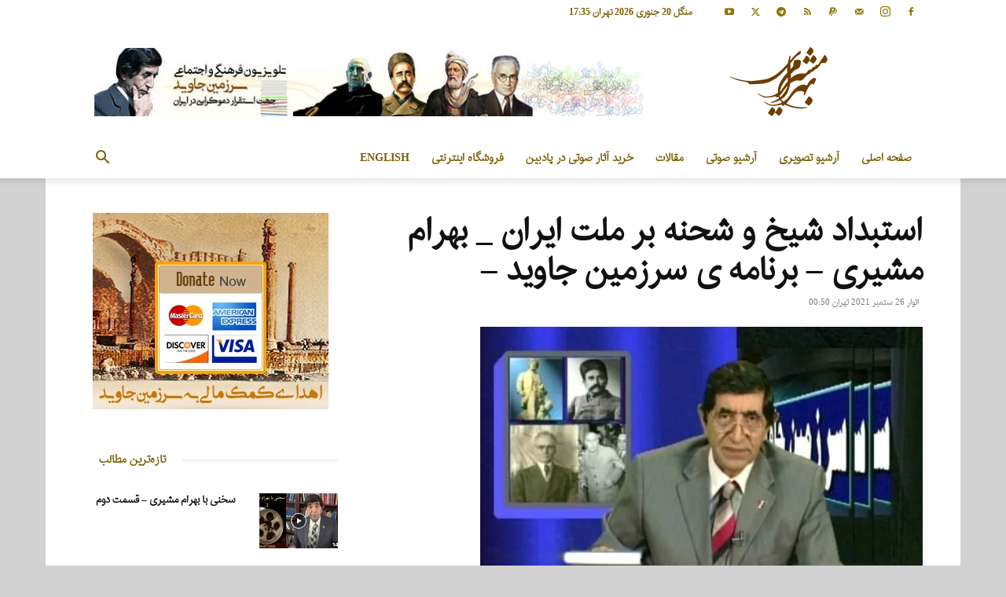

--- FILE ---
content_type: text/html; charset=UTF-8
request_url: https://www.bahrammoshiri.com/b/4400
body_size: 35328
content:
<!doctype html >
<!--[if IE 8]>    <html class="ie8" lang="en"> <![endif]-->
<!--[if IE 9]>    <html class="ie9" lang="en"> <![endif]-->
<!--[if gt IE 8]><!--> <html dir="rtl" lang="ur"> <!--<![endif]-->
<head>
    <title>استبداد شیخ و شحنه بر ملت ایران _ بهرام مشیری &#8211; برنامه ی سرزمین جاوید &#8211; | وب‌سایت رسمی بهرام مشیری</title>
    <meta charset="UTF-8" />
    <meta name="viewport" content="width=device-width, initial-scale=1.0">
    <link rel="pingback" href="https://www.bahrammoshiri.com/xmlrpc.php" />
    <script type="text/javascript">
/* <![CDATA[ */
(()=>{var e={};e.g=function(){if("object"==typeof globalThis)return globalThis;try{return this||new Function("return this")()}catch(e){if("object"==typeof window)return window}}(),function({ampUrl:n,isCustomizePreview:t,isAmpDevMode:r,noampQueryVarName:o,noampQueryVarValue:s,disabledStorageKey:i,mobileUserAgents:a,regexRegex:c}){if("undefined"==typeof sessionStorage)return;const d=new RegExp(c);if(!a.some((e=>{const n=e.match(d);return!(!n||!new RegExp(n[1],n[2]).test(navigator.userAgent))||navigator.userAgent.includes(e)})))return;e.g.addEventListener("DOMContentLoaded",(()=>{const e=document.getElementById("amp-mobile-version-switcher");if(!e)return;e.hidden=!1;const n=e.querySelector("a[href]");n&&n.addEventListener("click",(()=>{sessionStorage.removeItem(i)}))}));const g=r&&["paired-browsing-non-amp","paired-browsing-amp"].includes(window.name);if(sessionStorage.getItem(i)||t||g)return;const u=new URL(location.href),m=new URL(n);m.hash=u.hash,u.searchParams.has(o)&&s===u.searchParams.get(o)?sessionStorage.setItem(i,"1"):m.href!==u.href&&(window.stop(),location.replace(m.href))}({"ampUrl":"https:\/\/www.bahrammoshiri.com\/b\/4400?amp=1","noampQueryVarName":"noamp","noampQueryVarValue":"mobile","disabledStorageKey":"amp_mobile_redirect_disabled","mobileUserAgents":["Mobile","Android","Silk\/","Kindle","BlackBerry","Opera Mini","Opera Mobi"],"regexRegex":"^\\\/((?:.|\\n)+)\\\/([i]*)$","isCustomizePreview":false,"isAmpDevMode":false})})();
/* ]]> */
</script>
<meta name='robots' content='max-image-preview:large' />
<link rel="icon" type="image/png" href="https://usercontent.one/wp/www.bahrammoshiri.com/wp-content/uploads/2018/06/favicon.ico?media=1741647945"><link rel="apple-touch-icon" sizes="76x76" href="https://usercontent.one/wp/www.bahrammoshiri.com/wp-content/uploads/2018/06/IOS-76-76.png?media=1741647945"/><link rel="apple-touch-icon" sizes="120x120" href="https://usercontent.one/wp/www.bahrammoshiri.com/wp-content/uploads/2018/06/IOS-120-120.png?media=1741647945"/><link rel="apple-touch-icon" sizes="152x152" href="https://usercontent.one/wp/www.bahrammoshiri.com/wp-content/uploads/2018/06/IOS-152-152.png?media=1741647945"/><link rel="apple-touch-icon" sizes="114x114" href="https://usercontent.one/wp/www.bahrammoshiri.com/wp-content/uploads/2018/06/IOS-114-114.png?media=1741647945"/><link rel="apple-touch-icon" sizes="144x144" href="https://usercontent.one/wp/www.bahrammoshiri.com/wp-content/uploads/2018/06/IOS-144-144.png?media=1741647945"/><link rel='dns-prefetch' href='//www.googletagmanager.com' />
<link rel='dns-prefetch' href='//stats.wp.com' />
<link rel='dns-prefetch' href='//v0.wordpress.com' />
<link rel='dns-prefetch' href='//pagead2.googlesyndication.com' />
<link rel='preconnect' href='//i0.wp.com' />
<link rel='preconnect' href='//c0.wp.com' />
<link rel="alternate" type="application/rss+xml" title="وب‌سایت رسمی بهرام مشیری &raquo; فیڈ" href="https://www.bahrammoshiri.com/feed" />
<link rel="alternate" type="application/rss+xml" title="وب‌سایت رسمی بهرام مشیری &raquo; تبصروں کی فیڈ" href="https://www.bahrammoshiri.com/comments/feed" />
<link rel="alternate" type="application/rss+xml" title="وب‌سایت رسمی بهرام مشیری &raquo; استبداد شیخ و شحنه بر ملت ایران _ بهرام مشیری &#8211; برنامه ی سرزمین جاوید &#8211; تبصروں کی فیڈ" href="https://www.bahrammoshiri.com/b/4400/feed" />
<link rel="alternate" title="oEmbed (JSON)" type="application/json+oembed" href="https://www.bahrammoshiri.com/wp-json/oembed/1.0/embed?url=https%3A%2F%2Fwww.bahrammoshiri.com%2Fb%2F4400" />
<link rel="alternate" title="oEmbed (XML)" type="text/xml+oembed" href="https://www.bahrammoshiri.com/wp-json/oembed/1.0/embed?url=https%3A%2F%2Fwww.bahrammoshiri.com%2Fb%2F4400&#038;format=xml" />
<style id='wp-img-auto-sizes-contain-inline-css' type='text/css'>
img:is([sizes=auto i],[sizes^="auto," i]){contain-intrinsic-size:3000px 1500px}
/*# sourceURL=wp-img-auto-sizes-contain-inline-css */
</style>
<style id='wp-emoji-styles-inline-css' type='text/css'>

	img.wp-smiley, img.emoji {
		display: inline !important;
		border: none !important;
		box-shadow: none !important;
		height: 1em !important;
		width: 1em !important;
		margin: 0 0.07em !important;
		vertical-align: -0.1em !important;
		background: none !important;
		padding: 0 !important;
	}
/*# sourceURL=wp-emoji-styles-inline-css */
</style>
<style id='wp-block-library-inline-css' type='text/css'>
:root{--wp-block-synced-color:#7a00df;--wp-block-synced-color--rgb:122,0,223;--wp-bound-block-color:var(--wp-block-synced-color);--wp-editor-canvas-background:#ddd;--wp-admin-theme-color:#007cba;--wp-admin-theme-color--rgb:0,124,186;--wp-admin-theme-color-darker-10:#006ba1;--wp-admin-theme-color-darker-10--rgb:0,107,160.5;--wp-admin-theme-color-darker-20:#005a87;--wp-admin-theme-color-darker-20--rgb:0,90,135;--wp-admin-border-width-focus:2px}@media (min-resolution:192dpi){:root{--wp-admin-border-width-focus:1.5px}}.wp-element-button{cursor:pointer}:root .has-very-light-gray-background-color{background-color:#eee}:root .has-very-dark-gray-background-color{background-color:#313131}:root .has-very-light-gray-color{color:#eee}:root .has-very-dark-gray-color{color:#313131}:root .has-vivid-green-cyan-to-vivid-cyan-blue-gradient-background{background:linear-gradient(135deg,#00d084,#0693e3)}:root .has-purple-crush-gradient-background{background:linear-gradient(135deg,#34e2e4,#4721fb 50%,#ab1dfe)}:root .has-hazy-dawn-gradient-background{background:linear-gradient(135deg,#faaca8,#dad0ec)}:root .has-subdued-olive-gradient-background{background:linear-gradient(135deg,#fafae1,#67a671)}:root .has-atomic-cream-gradient-background{background:linear-gradient(135deg,#fdd79a,#004a59)}:root .has-nightshade-gradient-background{background:linear-gradient(135deg,#330968,#31cdcf)}:root .has-midnight-gradient-background{background:linear-gradient(135deg,#020381,#2874fc)}:root{--wp--preset--font-size--normal:16px;--wp--preset--font-size--huge:42px}.has-regular-font-size{font-size:1em}.has-larger-font-size{font-size:2.625em}.has-normal-font-size{font-size:var(--wp--preset--font-size--normal)}.has-huge-font-size{font-size:var(--wp--preset--font-size--huge)}.has-text-align-center{text-align:center}.has-text-align-left{text-align:left}.has-text-align-right{text-align:right}.has-fit-text{white-space:nowrap!important}#end-resizable-editor-section{display:none}.aligncenter{clear:both}.items-justified-left{justify-content:flex-start}.items-justified-center{justify-content:center}.items-justified-right{justify-content:flex-end}.items-justified-space-between{justify-content:space-between}.screen-reader-text{border:0;clip-path:inset(50%);height:1px;margin:-1px;overflow:hidden;padding:0;position:absolute;width:1px;word-wrap:normal!important}.screen-reader-text:focus{background-color:#ddd;clip-path:none;color:#444;display:block;font-size:1em;height:auto;left:5px;line-height:normal;padding:15px 23px 14px;text-decoration:none;top:5px;width:auto;z-index:100000}html :where(.has-border-color){border-style:solid}html :where([style*=border-top-color]){border-top-style:solid}html :where([style*=border-right-color]){border-right-style:solid}html :where([style*=border-bottom-color]){border-bottom-style:solid}html :where([style*=border-left-color]){border-left-style:solid}html :where([style*=border-width]){border-style:solid}html :where([style*=border-top-width]){border-top-style:solid}html :where([style*=border-right-width]){border-right-style:solid}html :where([style*=border-bottom-width]){border-bottom-style:solid}html :where([style*=border-left-width]){border-left-style:solid}html :where(img[class*=wp-image-]){height:auto;max-width:100%}:where(figure){margin:0 0 1em}html :where(.is-position-sticky){--wp-admin--admin-bar--position-offset:var(--wp-admin--admin-bar--height,0px)}@media screen and (max-width:600px){html :where(.is-position-sticky){--wp-admin--admin-bar--position-offset:0px}}

/*# sourceURL=wp-block-library-inline-css */
</style><link rel='stylesheet' id='mediaelement-css' href='https://c0.wp.com/c/6.9/wp-includes/js/mediaelement/mediaelementplayer-legacy.min.css' type='text/css' media='all' />
<link rel='stylesheet' id='wp-mediaelement-css' href='https://c0.wp.com/c/6.9/wp-includes/js/mediaelement/wp-mediaelement.min.css' type='text/css' media='all' />
<style id='global-styles-inline-css' type='text/css'>
:root{--wp--preset--aspect-ratio--square: 1;--wp--preset--aspect-ratio--4-3: 4/3;--wp--preset--aspect-ratio--3-4: 3/4;--wp--preset--aspect-ratio--3-2: 3/2;--wp--preset--aspect-ratio--2-3: 2/3;--wp--preset--aspect-ratio--16-9: 16/9;--wp--preset--aspect-ratio--9-16: 9/16;--wp--preset--color--black: #000000;--wp--preset--color--cyan-bluish-gray: #abb8c3;--wp--preset--color--white: #ffffff;--wp--preset--color--pale-pink: #f78da7;--wp--preset--color--vivid-red: #cf2e2e;--wp--preset--color--luminous-vivid-orange: #ff6900;--wp--preset--color--luminous-vivid-amber: #fcb900;--wp--preset--color--light-green-cyan: #7bdcb5;--wp--preset--color--vivid-green-cyan: #00d084;--wp--preset--color--pale-cyan-blue: #8ed1fc;--wp--preset--color--vivid-cyan-blue: #0693e3;--wp--preset--color--vivid-purple: #9b51e0;--wp--preset--gradient--vivid-cyan-blue-to-vivid-purple: linear-gradient(135deg,rgb(6,147,227) 0%,rgb(155,81,224) 100%);--wp--preset--gradient--light-green-cyan-to-vivid-green-cyan: linear-gradient(135deg,rgb(122,220,180) 0%,rgb(0,208,130) 100%);--wp--preset--gradient--luminous-vivid-amber-to-luminous-vivid-orange: linear-gradient(135deg,rgb(252,185,0) 0%,rgb(255,105,0) 100%);--wp--preset--gradient--luminous-vivid-orange-to-vivid-red: linear-gradient(135deg,rgb(255,105,0) 0%,rgb(207,46,46) 100%);--wp--preset--gradient--very-light-gray-to-cyan-bluish-gray: linear-gradient(135deg,rgb(238,238,238) 0%,rgb(169,184,195) 100%);--wp--preset--gradient--cool-to-warm-spectrum: linear-gradient(135deg,rgb(74,234,220) 0%,rgb(151,120,209) 20%,rgb(207,42,186) 40%,rgb(238,44,130) 60%,rgb(251,105,98) 80%,rgb(254,248,76) 100%);--wp--preset--gradient--blush-light-purple: linear-gradient(135deg,rgb(255,206,236) 0%,rgb(152,150,240) 100%);--wp--preset--gradient--blush-bordeaux: linear-gradient(135deg,rgb(254,205,165) 0%,rgb(254,45,45) 50%,rgb(107,0,62) 100%);--wp--preset--gradient--luminous-dusk: linear-gradient(135deg,rgb(255,203,112) 0%,rgb(199,81,192) 50%,rgb(65,88,208) 100%);--wp--preset--gradient--pale-ocean: linear-gradient(135deg,rgb(255,245,203) 0%,rgb(182,227,212) 50%,rgb(51,167,181) 100%);--wp--preset--gradient--electric-grass: linear-gradient(135deg,rgb(202,248,128) 0%,rgb(113,206,126) 100%);--wp--preset--gradient--midnight: linear-gradient(135deg,rgb(2,3,129) 0%,rgb(40,116,252) 100%);--wp--preset--font-size--small: 11px;--wp--preset--font-size--medium: 20px;--wp--preset--font-size--large: 32px;--wp--preset--font-size--x-large: 42px;--wp--preset--font-size--regular: 15px;--wp--preset--font-size--larger: 50px;--wp--preset--spacing--20: 0.44rem;--wp--preset--spacing--30: 0.67rem;--wp--preset--spacing--40: 1rem;--wp--preset--spacing--50: 1.5rem;--wp--preset--spacing--60: 2.25rem;--wp--preset--spacing--70: 3.38rem;--wp--preset--spacing--80: 5.06rem;--wp--preset--shadow--natural: 6px 6px 9px rgba(0, 0, 0, 0.2);--wp--preset--shadow--deep: 12px 12px 50px rgba(0, 0, 0, 0.4);--wp--preset--shadow--sharp: 6px 6px 0px rgba(0, 0, 0, 0.2);--wp--preset--shadow--outlined: 6px 6px 0px -3px rgb(255, 255, 255), 6px 6px rgb(0, 0, 0);--wp--preset--shadow--crisp: 6px 6px 0px rgb(0, 0, 0);}:where(.is-layout-flex){gap: 0.5em;}:where(.is-layout-grid){gap: 0.5em;}body .is-layout-flex{display: flex;}.is-layout-flex{flex-wrap: wrap;align-items: center;}.is-layout-flex > :is(*, div){margin: 0;}body .is-layout-grid{display: grid;}.is-layout-grid > :is(*, div){margin: 0;}:where(.wp-block-columns.is-layout-flex){gap: 2em;}:where(.wp-block-columns.is-layout-grid){gap: 2em;}:where(.wp-block-post-template.is-layout-flex){gap: 1.25em;}:where(.wp-block-post-template.is-layout-grid){gap: 1.25em;}.has-black-color{color: var(--wp--preset--color--black) !important;}.has-cyan-bluish-gray-color{color: var(--wp--preset--color--cyan-bluish-gray) !important;}.has-white-color{color: var(--wp--preset--color--white) !important;}.has-pale-pink-color{color: var(--wp--preset--color--pale-pink) !important;}.has-vivid-red-color{color: var(--wp--preset--color--vivid-red) !important;}.has-luminous-vivid-orange-color{color: var(--wp--preset--color--luminous-vivid-orange) !important;}.has-luminous-vivid-amber-color{color: var(--wp--preset--color--luminous-vivid-amber) !important;}.has-light-green-cyan-color{color: var(--wp--preset--color--light-green-cyan) !important;}.has-vivid-green-cyan-color{color: var(--wp--preset--color--vivid-green-cyan) !important;}.has-pale-cyan-blue-color{color: var(--wp--preset--color--pale-cyan-blue) !important;}.has-vivid-cyan-blue-color{color: var(--wp--preset--color--vivid-cyan-blue) !important;}.has-vivid-purple-color{color: var(--wp--preset--color--vivid-purple) !important;}.has-black-background-color{background-color: var(--wp--preset--color--black) !important;}.has-cyan-bluish-gray-background-color{background-color: var(--wp--preset--color--cyan-bluish-gray) !important;}.has-white-background-color{background-color: var(--wp--preset--color--white) !important;}.has-pale-pink-background-color{background-color: var(--wp--preset--color--pale-pink) !important;}.has-vivid-red-background-color{background-color: var(--wp--preset--color--vivid-red) !important;}.has-luminous-vivid-orange-background-color{background-color: var(--wp--preset--color--luminous-vivid-orange) !important;}.has-luminous-vivid-amber-background-color{background-color: var(--wp--preset--color--luminous-vivid-amber) !important;}.has-light-green-cyan-background-color{background-color: var(--wp--preset--color--light-green-cyan) !important;}.has-vivid-green-cyan-background-color{background-color: var(--wp--preset--color--vivid-green-cyan) !important;}.has-pale-cyan-blue-background-color{background-color: var(--wp--preset--color--pale-cyan-blue) !important;}.has-vivid-cyan-blue-background-color{background-color: var(--wp--preset--color--vivid-cyan-blue) !important;}.has-vivid-purple-background-color{background-color: var(--wp--preset--color--vivid-purple) !important;}.has-black-border-color{border-color: var(--wp--preset--color--black) !important;}.has-cyan-bluish-gray-border-color{border-color: var(--wp--preset--color--cyan-bluish-gray) !important;}.has-white-border-color{border-color: var(--wp--preset--color--white) !important;}.has-pale-pink-border-color{border-color: var(--wp--preset--color--pale-pink) !important;}.has-vivid-red-border-color{border-color: var(--wp--preset--color--vivid-red) !important;}.has-luminous-vivid-orange-border-color{border-color: var(--wp--preset--color--luminous-vivid-orange) !important;}.has-luminous-vivid-amber-border-color{border-color: var(--wp--preset--color--luminous-vivid-amber) !important;}.has-light-green-cyan-border-color{border-color: var(--wp--preset--color--light-green-cyan) !important;}.has-vivid-green-cyan-border-color{border-color: var(--wp--preset--color--vivid-green-cyan) !important;}.has-pale-cyan-blue-border-color{border-color: var(--wp--preset--color--pale-cyan-blue) !important;}.has-vivid-cyan-blue-border-color{border-color: var(--wp--preset--color--vivid-cyan-blue) !important;}.has-vivid-purple-border-color{border-color: var(--wp--preset--color--vivid-purple) !important;}.has-vivid-cyan-blue-to-vivid-purple-gradient-background{background: var(--wp--preset--gradient--vivid-cyan-blue-to-vivid-purple) !important;}.has-light-green-cyan-to-vivid-green-cyan-gradient-background{background: var(--wp--preset--gradient--light-green-cyan-to-vivid-green-cyan) !important;}.has-luminous-vivid-amber-to-luminous-vivid-orange-gradient-background{background: var(--wp--preset--gradient--luminous-vivid-amber-to-luminous-vivid-orange) !important;}.has-luminous-vivid-orange-to-vivid-red-gradient-background{background: var(--wp--preset--gradient--luminous-vivid-orange-to-vivid-red) !important;}.has-very-light-gray-to-cyan-bluish-gray-gradient-background{background: var(--wp--preset--gradient--very-light-gray-to-cyan-bluish-gray) !important;}.has-cool-to-warm-spectrum-gradient-background{background: var(--wp--preset--gradient--cool-to-warm-spectrum) !important;}.has-blush-light-purple-gradient-background{background: var(--wp--preset--gradient--blush-light-purple) !important;}.has-blush-bordeaux-gradient-background{background: var(--wp--preset--gradient--blush-bordeaux) !important;}.has-luminous-dusk-gradient-background{background: var(--wp--preset--gradient--luminous-dusk) !important;}.has-pale-ocean-gradient-background{background: var(--wp--preset--gradient--pale-ocean) !important;}.has-electric-grass-gradient-background{background: var(--wp--preset--gradient--electric-grass) !important;}.has-midnight-gradient-background{background: var(--wp--preset--gradient--midnight) !important;}.has-small-font-size{font-size: var(--wp--preset--font-size--small) !important;}.has-medium-font-size{font-size: var(--wp--preset--font-size--medium) !important;}.has-large-font-size{font-size: var(--wp--preset--font-size--large) !important;}.has-x-large-font-size{font-size: var(--wp--preset--font-size--x-large) !important;}
/*# sourceURL=global-styles-inline-css */
</style>

<style id='classic-theme-styles-inline-css' type='text/css'>
/*! This file is auto-generated */
.wp-block-button__link{color:#fff;background-color:#32373c;border-radius:9999px;box-shadow:none;text-decoration:none;padding:calc(.667em + 2px) calc(1.333em + 2px);font-size:1.125em}.wp-block-file__button{background:#32373c;color:#fff;text-decoration:none}
/*# sourceURL=/wp-includes/css/classic-themes.min.css */
</style>
<link rel='stylesheet' id='td-plugin-newsletter-css' href='https://usercontent.one/wp/www.bahrammoshiri.com/wp-content/plugins/td-newsletter/style.css?ver=12.6.8&media=1741647945' type='text/css' media='all' />
<link rel='stylesheet' id='td-plugin-multi-purpose-css' href='https://usercontent.one/wp/www.bahrammoshiri.com/wp-content/plugins/td-composer/td-multi-purpose/style.css?media=1741647945?ver=def8edc4e13d95bdf49953a9dce2f608' type='text/css' media='all' />
<link rel='stylesheet' id='td-theme-css' href='https://usercontent.one/wp/www.bahrammoshiri.com/wp-content/themes/Newspaper/style.css?ver=12.6.8&media=1741647945' type='text/css' media='all' />
<style id='td-theme-inline-css' type='text/css'>@media (max-width:767px){.td-header-desktop-wrap{display:none}}@media (min-width:767px){.td-header-mobile-wrap{display:none}}</style>
<link rel='stylesheet' id='js_composer_front-css' href='https://usercontent.one/wp/www.bahrammoshiri.com/wp-content/plugins/js_composer/assets/css/js_composer.min.css?ver=6.13.0&media=1741647945' type='text/css' media='all' />
<link rel='stylesheet' id='td-legacy-framework-front-style-css' href='https://usercontent.one/wp/www.bahrammoshiri.com/wp-content/plugins/td-composer/legacy/Newspaper/assets/css/td_legacy_main.css?media=1741647945?ver=def8edc4e13d95bdf49953a9dce2f608' type='text/css' media='all' />
<link rel='stylesheet' id='td-standard-pack-framework-front-style-css' href='https://usercontent.one/wp/www.bahrammoshiri.com/wp-content/plugins/td-standard-pack/Newspaper/assets/css/td_standard_pack_main.css?media=1741647945?ver=1b3d5bf2c64738aa07b4643e31257da9' type='text/css' media='all' />
<link rel='stylesheet' id='tdb_style_cloud_templates_front-css' href='https://usercontent.one/wp/www.bahrammoshiri.com/wp-content/plugins/td-cloud-library/assets/css/tdb_main.css?media=1741647945?ver=b33652f2535d2f3812f59e306e26300d' type='text/css' media='all' />
<link rel='stylesheet' id='sharedaddy-css' href='https://c0.wp.com/p/jetpack/15.4/modules/sharedaddy/sharing.css' type='text/css' media='all' />
<link rel='stylesheet' id='social-logos-css' href='https://c0.wp.com/p/jetpack/15.4/_inc/social-logos/social-logos.min.css' type='text/css' media='all' />
<script type="text/javascript" src="https://c0.wp.com/c/6.9/wp-includes/js/jquery/jquery.min.js" id="jquery-core-js"></script>
<script type="text/javascript" src="https://c0.wp.com/c/6.9/wp-includes/js/jquery/jquery-migrate.min.js" id="jquery-migrate-js"></script>

<!-- Google tag (gtag.js) snippet added by Site Kit -->
<!-- Google Analytics snippet added by Site Kit -->
<script type="text/javascript" src="https://www.googletagmanager.com/gtag/js?id=G-S1F40XSHP7" id="google_gtagjs-js" async></script>
<script type="text/javascript" id="google_gtagjs-js-after">
/* <![CDATA[ */
window.dataLayer = window.dataLayer || [];function gtag(){dataLayer.push(arguments);}
gtag("set","linker",{"domains":["www.bahrammoshiri.com"]});
gtag("js", new Date());
gtag("set", "developer_id.dZTNiMT", true);
gtag("config", "G-S1F40XSHP7");
//# sourceURL=google_gtagjs-js-after
/* ]]> */
</script>
<link rel="https://api.w.org/" href="https://www.bahrammoshiri.com/wp-json/" /><link rel="alternate" title="JSON" type="application/json" href="https://www.bahrammoshiri.com/wp-json/wp/v2/posts/4400" /><link rel="EditURI" type="application/rsd+xml" title="RSD" href="https://www.bahrammoshiri.com/xmlrpc.php?rsd" />
<link rel="stylesheet" href="https://usercontent.one/wp/www.bahrammoshiri.com/wp-content/themes/Newspaper/rtl.css?media=1741647945" type="text/css" media="screen" /><meta name="generator" content="WordPress 6.9" />
<link rel="canonical" href="https://www.bahrammoshiri.com/b/4400" />
<link rel='shortlink' href='https://wp.me/paF4gf-18Y' />
<meta name="generator" content="Site Kit by Google 1.170.0" /><style>[class*=" icon-oc-"],[class^=icon-oc-]{speak:none;font-style:normal;font-weight:400;font-variant:normal;text-transform:none;line-height:1;-webkit-font-smoothing:antialiased;-moz-osx-font-smoothing:grayscale}.icon-oc-one-com-white-32px-fill:before{content:"901"}.icon-oc-one-com:before{content:"900"}#one-com-icon,.toplevel_page_onecom-wp .wp-menu-image{speak:none;display:flex;align-items:center;justify-content:center;text-transform:none;line-height:1;-webkit-font-smoothing:antialiased;-moz-osx-font-smoothing:grayscale}.onecom-wp-admin-bar-item>a,.toplevel_page_onecom-wp>.wp-menu-name{font-size:16px;font-weight:400;line-height:1}.toplevel_page_onecom-wp>.wp-menu-name img{width:69px;height:9px;}.wp-submenu-wrap.wp-submenu>.wp-submenu-head>img{width:88px;height:auto}.onecom-wp-admin-bar-item>a img{height:7px!important}.onecom-wp-admin-bar-item>a img,.toplevel_page_onecom-wp>.wp-menu-name img{opacity:.8}.onecom-wp-admin-bar-item.hover>a img,.toplevel_page_onecom-wp.wp-has-current-submenu>.wp-menu-name img,li.opensub>a.toplevel_page_onecom-wp>.wp-menu-name img{opacity:1}#one-com-icon:before,.onecom-wp-admin-bar-item>a:before,.toplevel_page_onecom-wp>.wp-menu-image:before{content:'';position:static!important;background-color:rgba(240,245,250,.4);border-radius:102px;width:18px;height:18px;padding:0!important}.onecom-wp-admin-bar-item>a:before{width:14px;height:14px}.onecom-wp-admin-bar-item.hover>a:before,.toplevel_page_onecom-wp.opensub>a>.wp-menu-image:before,.toplevel_page_onecom-wp.wp-has-current-submenu>.wp-menu-image:before{background-color:#76b82a}.onecom-wp-admin-bar-item>a{display:inline-flex!important;align-items:center;justify-content:center}#one-com-logo-wrapper{font-size:4em}#one-com-icon{vertical-align:middle}.imagify-welcome{display:none !important;}</style><link rel="alternate" type="text/html" media="only screen and (max-width: 640px)" href="https://www.bahrammoshiri.com/b/4400?amp=1">	<style>img#wpstats{display:none}</style>
		    <script>
        window.tdb_global_vars = {"wpRestUrl":"https:\/\/www.bahrammoshiri.com\/wp-json\/","permalinkStructure":"\/b\/%post_id%"};
        window.tdb_p_autoload_vars = {"isAjax":false,"isAdminBarShowing":false,"autoloadStatus":"off","origPostEditUrl":null};
    </script>
    
    <style id="tdb-global-colors">:root{--accent-color:#fff}</style>

    
	
<!-- Google AdSense meta tags added by Site Kit -->
<meta name="google-adsense-platform-account" content="ca-host-pub-2644536267352236">
<meta name="google-adsense-platform-domain" content="sitekit.withgoogle.com">
<!-- End Google AdSense meta tags added by Site Kit -->
<meta name="generator" content="Powered by WPBakery Page Builder - drag and drop page builder for WordPress."/>
<link rel="amphtml" href="https://www.bahrammoshiri.com/b/4400?amp=1">
<!-- Google AdSense snippet added by Site Kit -->
<script type="text/javascript" async="async" src="https://pagead2.googlesyndication.com/pagead/js/adsbygoogle.js?client=ca-pub-6978169623558834&amp;host=ca-host-pub-2644536267352236" crossorigin="anonymous"></script>

<!-- End Google AdSense snippet added by Site Kit -->
<style>#amp-mobile-version-switcher{position:absolute;right:0;width:100%;z-index:100}#amp-mobile-version-switcher>a{background-color:#444;border:0;color:#eaeaea;display:block;font-family:-apple-system,BlinkMacSystemFont,Segoe UI,Roboto,Oxygen-Sans,Ubuntu,Cantarell,Helvetica Neue,sans-serif;font-size:16px;font-weight:600;padding:15px 0;text-align:center;-webkit-text-decoration:none;text-decoration:none}#amp-mobile-version-switcher>a:active,#amp-mobile-version-switcher>a:focus,#amp-mobile-version-switcher>a:hover{-webkit-text-decoration:underline;text-decoration:underline}</style>
<!-- Jetpack Open Graph Tags -->
<meta property="og:type" content="article" />
<meta property="og:title" content="استبداد شیخ و شحنه بر ملت ایران _ بهرام مشیری &#8211; برنامه ی سرزمین جاوید &#8211;" />
<meta property="og:url" content="https://www.bahrammoshiri.com/b/4400" />
<meta property="og:description" content="Visit the post for more." />
<meta property="article:published_time" content="2021-09-25T21:20:05+00:00" />
<meta property="article:modified_time" content="2021-09-25T21:20:05+00:00" />
<meta property="og:site_name" content="وب‌سایت رسمی بهرام مشیری" />
<meta property="og:image" content="https://i0.wp.com/www.bahrammoshiri.com/wp-content/uploads/2021/09/barnameh.jpg?fit=563%2C351&#038;ssl=1" />
<meta property="og:image:width" content="563" />
<meta property="og:image:height" content="351" />
<meta property="og:image:alt" content="" />
<meta property="og:locale" content="ur_PK" />
<meta name="twitter:text:title" content="استبداد شیخ و شحنه بر ملت ایران _ بهرام مشیری &#8211; برنامه ی سرزمین جاوید &#8211;" />
<meta name="twitter:image" content="https://i0.wp.com/www.bahrammoshiri.com/wp-content/uploads/2021/09/barnameh.jpg?fit=563%2C351&#038;ssl=1&#038;w=640" />
<meta name="twitter:card" content="summary_large_image" />
<meta name="twitter:description" content="Visit the post for more." />

<!-- End Jetpack Open Graph Tags -->

<!-- JS generated by theme -->

<script type="text/javascript" id="td-generated-header-js">
    
    

	    var tdBlocksArray = []; //here we store all the items for the current page

	    // td_block class - each ajax block uses a object of this class for requests
	    function tdBlock() {
		    this.id = '';
		    this.block_type = 1; //block type id (1-234 etc)
		    this.atts = '';
		    this.td_column_number = '';
		    this.td_current_page = 1; //
		    this.post_count = 0; //from wp
		    this.found_posts = 0; //from wp
		    this.max_num_pages = 0; //from wp
		    this.td_filter_value = ''; //current live filter value
		    this.is_ajax_running = false;
		    this.td_user_action = ''; // load more or infinite loader (used by the animation)
		    this.header_color = '';
		    this.ajax_pagination_infinite_stop = ''; //show load more at page x
	    }

        // td_js_generator - mini detector
        ( function () {
            var htmlTag = document.getElementsByTagName("html")[0];

	        if ( navigator.userAgent.indexOf("MSIE 10.0") > -1 ) {
                htmlTag.className += ' ie10';
            }

            if ( !!navigator.userAgent.match(/Trident.*rv\:11\./) ) {
                htmlTag.className += ' ie11';
            }

	        if ( navigator.userAgent.indexOf("Edge") > -1 ) {
                htmlTag.className += ' ieEdge';
            }

            if ( /(iPad|iPhone|iPod)/g.test(navigator.userAgent) ) {
                htmlTag.className += ' td-md-is-ios';
            }

            var user_agent = navigator.userAgent.toLowerCase();
            if ( user_agent.indexOf("android") > -1 ) {
                htmlTag.className += ' td-md-is-android';
            }

            if ( -1 !== navigator.userAgent.indexOf('Mac OS X')  ) {
                htmlTag.className += ' td-md-is-os-x';
            }

            if ( /chrom(e|ium)/.test(navigator.userAgent.toLowerCase()) ) {
               htmlTag.className += ' td-md-is-chrome';
            }

            if ( -1 !== navigator.userAgent.indexOf('Firefox') ) {
                htmlTag.className += ' td-md-is-firefox';
            }

            if ( -1 !== navigator.userAgent.indexOf('Safari') && -1 === navigator.userAgent.indexOf('Chrome') ) {
                htmlTag.className += ' td-md-is-safari';
            }

            if( -1 !== navigator.userAgent.indexOf('IEMobile') ){
                htmlTag.className += ' td-md-is-iemobile';
            }

        })();

        var tdLocalCache = {};

        ( function () {
            "use strict";

            tdLocalCache = {
                data: {},
                remove: function (resource_id) {
                    delete tdLocalCache.data[resource_id];
                },
                exist: function (resource_id) {
                    return tdLocalCache.data.hasOwnProperty(resource_id) && tdLocalCache.data[resource_id] !== null;
                },
                get: function (resource_id) {
                    return tdLocalCache.data[resource_id];
                },
                set: function (resource_id, cachedData) {
                    tdLocalCache.remove(resource_id);
                    tdLocalCache.data[resource_id] = cachedData;
                }
            };
        })();

    
    
var td_viewport_interval_list=[{"limitBottom":767,"sidebarWidth":228},{"limitBottom":1018,"sidebarWidth":300},{"limitBottom":1140,"sidebarWidth":324}];
var td_animation_stack_effect="type0";
var tds_animation_stack=true;
var td_animation_stack_specific_selectors=".entry-thumb, img, .td-lazy-img";
var td_animation_stack_general_selectors=".td-animation-stack img, .td-animation-stack .entry-thumb, .post img, .td-animation-stack .td-lazy-img";
var tds_general_modal_image="yes";
var tdc_is_installed="yes";
var td_ajax_url="https:\/\/www.bahrammoshiri.com\/wp-admin\/admin-ajax.php?td_theme_name=Newspaper&v=12.6.8";
var td_get_template_directory_uri="https:\/\/www.bahrammoshiri.com\/wp-content\/plugins\/td-composer\/legacy\/common";
var tds_snap_menu="snap";
var tds_logo_on_sticky="";
var tds_header_style="";
var td_please_wait="\u0644\u0637\u0641\u0627 \u0635\u0628\u0631 \u06a9\u0646\u06cc\u062f ...";
var td_email_user_pass_incorrect="\u0646\u0627\u0645 \u06a9\u0627\u0631\u0628\u0631\u06cc \u06cc\u0627 \u0631\u0645\u0632 \u0648\u0631\u0648\u062f \u0627\u0634\u062a\u0628\u0627\u0647 \u0627\u0633\u062a!";
var td_email_user_incorrect="\u0627\u06cc\u0645\u06cc\u0644 \u06cc\u0627 \u0646\u0627\u0645 \u06a9\u0627\u0631\u0628\u0631\u06cc \u0627\u0634\u062a\u0628\u0627\u0647 \u0627\u0633\u062a!";
var td_email_incorrect="\u0627\u06cc\u0645\u06cc\u0644 \u0646\u0627\u062f\u0631\u0633\u062a!";
var td_user_incorrect="Username incorrect!";
var td_email_user_empty="Email or username empty!";
var td_pass_empty="Pass empty!";
var td_pass_pattern_incorrect="Invalid Pass Pattern!";
var td_retype_pass_incorrect="Retyped Pass incorrect!";
var tds_more_articles_on_post_enable="";
var tds_more_articles_on_post_time_to_wait="";
var tds_more_articles_on_post_pages_distance_from_top=0;
var tds_captcha="";
var tds_theme_color_site_wide="#7c5d00";
var tds_smart_sidebar="enabled";
var tdThemeName="Newspaper";
var tdThemeNameWl="Newspaper";
var td_magnific_popup_translation_tPrev="\u067e\u06cc\u0634\u06cc\u0646 (\u0641\u0644\u0634 \u0628\u0647 \u0633\u0645\u062a \u0686\u067e)";
var td_magnific_popup_translation_tNext="\u067e\u0633\u06cc\u0646 (\u0641\u0644\u0634 \u0628\u0647 \u0633\u0645\u062a \u0631\u0627\u0633\u062a)";
var td_magnific_popup_translation_tCounter="%\u0645\u0648\u062c\u0648\u062f\u06c1% \u06a9\u0627%\u06a9\u0644%";
var td_magnific_popup_translation_ajax_tError="\u0645\u062d\u062a\u0648\u0627 \u0627\u0632 %url% \u0646\u0645\u06cc \u062a\u0648\u0627\u0646\u062f \u0628\u0627\u0631\u06af\u0630\u0627\u0631\u06cc.";
var td_magnific_popup_translation_image_tError="#%curr% \u062a\u0635\u0648\u06cc\u0631 \u0646\u0645\u06cc \u062a\u0648\u0627\u0646\u062f \u0628\u0627\u0631\u06af\u0630\u0627\u0631\u06cc.";
var tdBlockNonce="acd2d0f914";
var tdMobileMenu="enabled";
var tdMobileSearch="enabled";
var tdDateNamesI18n={"month_names":["\u062c\u0646\u0648\u0631\u06cc","\u0641\u0631\u0648\u0631\u06cc","\u0645\u0627\u0631\u0686","\u0627\u067e\u0631\u06cc\u0644","\u0645\u0626\u06cc","\u062c\u0648\u0646","\u062c\u0648\u0644\u0627\u0626\u06cc","\u0627\u06af\u0633\u062a","\u0633\u062a\u0645\u0628\u0631","\u0627\u06a9\u062a\u0648\u0628\u0631","\u0646\u0648\u0645\u0628\u0631","\u062f\u0633\u0645\u0628\u0631"],"month_names_short":["\u062c\u0646\u0648\u0631\u06cc","\u0641\u0631\u0648\u0631\u06cc","\u0645\u0627\u0631\u0686","\u0627\u067e\u0631\u06cc\u0644","\u0645\u0626\u06cc","\u062c\u0648\u0646","\u062c\u0648\u0644\u0627\u0626\u06cc","\u0627\u06af\u0633\u062a","\u0633\u062a\u0645\u0628\u0631","\u0627\u06a9\u062a\u0648\u0628\u0631","\u0646\u0648\u0645\u0628\u0631","\u062f\u0633\u0645\u0628\u0631"],"day_names":["\u0627\u062a\u0648\u0627\u0631","\u067e\u06cc\u0631","\u0645\u0646\u06af\u0644","\u0628\u062f\u06be","\u062c\u0645\u0639\u0631\u0627\u062a","\u062c\u0645\u0639\u06c1","\u06c1\u0641\u062a\u06c1"],"day_names_short":["\u0627\u062a\u0648\u0627\u0631","\u067e\u06cc\u0631","\u0645\u0646\u06af\u0644","\u0628\u062f\u06be","\u062c\u0645\u0639\u0631\u0627\u062a","\u062c\u0645\u0639\u06c1","\u06c1\u0641\u062a\u06c1"]};
var tdb_modal_confirm="\u0645\u062d\u0641\u0648\u0638 \u06a9\u0631\u06cc\u06ba";
var tdb_modal_cancel="\u0645\u0646\u0633\u0648\u062e";
var tdb_modal_confirm_alt="\u062c\u06cc \u06c1\u0627\u06ba";
var tdb_modal_cancel_alt="\u0646\u06c1\u06cc\u06ba";
var td_deploy_mode="deploy";
var td_ad_background_click_link="";
var td_ad_background_click_target="";
</script>

<script data-ad-client="ca-pub-6978169623558834" async src="https://pagead2.googlesyndication.com/pagead/js/adsbygoogle.js"></script>
<!-- Button style compiled by theme -->

<style>.tdm-btn-style1{background-color:#7c5d00}.tdm-btn-style2:before{border-color:#7c5d00}.tdm-btn-style2{color:#7c5d00}.tdm-btn-style3{-webkit-box-shadow:0 2px 16px #7c5d00;-moz-box-shadow:0 2px 16px #7c5d00;box-shadow:0 2px 16px #7c5d00}.tdm-btn-style3:hover{-webkit-box-shadow:0 4px 26px #7c5d00;-moz-box-shadow:0 4px 26px #7c5d00;box-shadow:0 4px 26px #7c5d00}</style>

<noscript><style> .wpb_animate_when_almost_visible { opacity: 1; }</style></noscript>	<style id="tdw-css-placeholder"></style></head>

<body class="rtl wp-singular post-template-default single single-post postid-4400 single-format-standard wp-theme-Newspaper td-standard-pack -------_---2 global-block-template-8 td-local-news white-menu wpb-js-composer js-comp-ver-6.13.0 vc_responsive td-animation-stack-type0 td-boxed-layout" itemscope="itemscope" itemtype="https://schema.org/WebPage">

<div class="td-scroll-up" data-style="style1"><i class="td-icon-menu-up"></i></div>
    <div class="td-menu-background" style="visibility:hidden"></div>
<div id="td-mobile-nav" style="visibility:hidden">
    <div class="td-mobile-container">
        <!-- mobile menu top section -->
        <div class="td-menu-socials-wrap">
            <!-- socials -->
            <div class="td-menu-socials">
                
        <span class="td-social-icon-wrap">
            <a target="_blank" href="https://www.facebook.com/bahrammoshirii/" title="Facebook">
                <i class="td-icon-font td-icon-facebook"></i>
                <span style="display: none">Facebook</span>
            </a>
        </span>
        <span class="td-social-icon-wrap">
            <a target="_blank" href="https://www.instagram.com/bahrammoshirigram/" title="Instagram">
                <i class="td-icon-font td-icon-instagram"></i>
                <span style="display: none">Instagram</span>
            </a>
        </span>
        <span class="td-social-icon-wrap">
            <a target="_blank" href="mailto:info@bahrammoshiri.com" title="Mail">
                <i class="td-icon-font td-icon-mail-1"></i>
                <span style="display: none">Mail</span>
            </a>
        </span>
        <span class="td-social-icon-wrap">
            <a target="_blank" href="https://www.paypal.com/donate?hosted_button_id=4WFWJ7T7DBL5C" title="Paypal">
                <i class="td-icon-font td-icon-paypal"></i>
                <span style="display: none">Paypal</span>
            </a>
        </span>
        <span class="td-social-icon-wrap">
            <a target="_blank" href="https://www.bahrammoshiri.com/feed" title="RSS">
                <i class="td-icon-font td-icon-rss"></i>
                <span style="display: none">RSS</span>
            </a>
        </span>
        <span class="td-social-icon-wrap">
            <a target="_blank" href="https://t.me/bahrammoshirigram" title="Telegram">
                <i class="td-icon-font td-icon-telegram"></i>
                <span style="display: none">Telegram</span>
            </a>
        </span>
        <span class="td-social-icon-wrap">
            <a target="_blank" href="https://twitter.com/BahramMoshiri" title="Twitter">
                <i class="td-icon-font td-icon-twitter"></i>
                <span style="display: none">Twitter</span>
            </a>
        </span>
        <span class="td-social-icon-wrap">
            <a target="_blank" href="https://www.youtube.com/channel/UCSCFlksToKjRaBKy7-cnLug/videos" title="Youtube">
                <i class="td-icon-font td-icon-youtube"></i>
                <span style="display: none">Youtube</span>
            </a>
        </span>            </div>
            <!-- close button -->
            <div class="td-mobile-close">
                <span><i class="td-icon-close-mobile"></i></span>
            </div>
        </div>

        <!-- login section -->
        
        <!-- menu section -->
        <div class="td-mobile-content">
            <div class="menu-td-demo-header-menu-container"><ul id="menu-td-demo-header-menu" class="td-mobile-main-menu"><li id="menu-item-1740" class="menu-item menu-item-type-custom menu-item-object-custom menu-item-home menu-item-first menu-item-1740"><a href="https://www.bahrammoshiri.com/">صفحه اصلی</a></li>
<li id="menu-item-1737" class="menu-item menu-item-type-custom menu-item-object-custom menu-item-1737"><a href="https://www.bahrammoshiri.com/b/category/video-archieve">آرشیو تصویری</a></li>
<li id="menu-item-1738" class="menu-item menu-item-type-custom menu-item-object-custom menu-item-1738"><a href="https://www.bahrammoshiri.com/b/category/audio-archieve">آرشیو صوتی</a></li>
<li id="menu-item-1739" class="menu-item menu-item-type-custom menu-item-object-custom menu-item-1739"><a href="https://www.bahrammoshiri.com/b/category/articles">مقالات</a></li>
<li id="menu-item-1743" class="menu-item menu-item-type-custom menu-item-object-custom menu-item-1743"><a href="http://bahrammoshiri.podbean.com/">خرید آثار صوتی در پادبین</a></li>
<li id="menu-item-1744" class="menu-item menu-item-type-custom menu-item-object-custom menu-item-1744"><a href="https://bahrammoshiri.com/shop/">فروشگاه اینترنتی</a></li>
<li id="menu-item-1742" class="menu-item menu-item-type-custom menu-item-object-custom menu-item-1742"><a href="https://bahrammoshiri.com/b/category/english">ENGLISH</a></li>
</ul></div>        </div>
    </div>

    <!-- register/login section -->
    </div><div class="td-search-background" style="visibility:hidden"></div>
<div class="td-search-wrap-mob" style="visibility:hidden">
	<div class="td-drop-down-search">
		<form method="get" class="td-search-form" action="https://www.bahrammoshiri.com/">
			<!-- close button -->
			<div class="td-search-close">
				<span><i class="td-icon-close-mobile"></i></span>
			</div>
			<div role="search" class="td-search-input">
				<span>جستجو...</span>
				<input id="td-header-search-mob" type="text" value="" name="s" autocomplete="off" />
			</div>
		</form>
		<div id="td-aj-search-mob" class="td-ajax-search-flex"></div>
	</div>
</div>

    <div id="td-outer-wrap" class="td-theme-wrap">
    
        
            <div class="tdc-header-wrap ">

            <!--
Header style 1
-->


<div class="td-header-wrap td-header-style-1 ">
    
    <div class="td-header-top-menu-full td-container-wrap td_stretch_container">
        <div class="td-container td-header-row td-header-top-menu">
            
    <div class="top-bar-style-4">
        <div class="td-header-sp-top-widget">
    
    
        
        <span class="td-social-icon-wrap">
            <a target="_blank" href="https://www.facebook.com/bahrammoshirii/" title="Facebook">
                <i class="td-icon-font td-icon-facebook"></i>
                <span style="display: none">Facebook</span>
            </a>
        </span>
        <span class="td-social-icon-wrap">
            <a target="_blank" href="https://www.instagram.com/bahrammoshirigram/" title="Instagram">
                <i class="td-icon-font td-icon-instagram"></i>
                <span style="display: none">Instagram</span>
            </a>
        </span>
        <span class="td-social-icon-wrap">
            <a target="_blank" href="mailto:info@bahrammoshiri.com" title="Mail">
                <i class="td-icon-font td-icon-mail-1"></i>
                <span style="display: none">Mail</span>
            </a>
        </span>
        <span class="td-social-icon-wrap">
            <a target="_blank" href="https://www.paypal.com/donate?hosted_button_id=4WFWJ7T7DBL5C" title="Paypal">
                <i class="td-icon-font td-icon-paypal"></i>
                <span style="display: none">Paypal</span>
            </a>
        </span>
        <span class="td-social-icon-wrap">
            <a target="_blank" href="https://www.bahrammoshiri.com/feed" title="RSS">
                <i class="td-icon-font td-icon-rss"></i>
                <span style="display: none">RSS</span>
            </a>
        </span>
        <span class="td-social-icon-wrap">
            <a target="_blank" href="https://t.me/bahrammoshirigram" title="Telegram">
                <i class="td-icon-font td-icon-telegram"></i>
                <span style="display: none">Telegram</span>
            </a>
        </span>
        <span class="td-social-icon-wrap">
            <a target="_blank" href="https://twitter.com/BahramMoshiri" title="Twitter">
                <i class="td-icon-font td-icon-twitter"></i>
                <span style="display: none">Twitter</span>
            </a>
        </span>
        <span class="td-social-icon-wrap">
            <a target="_blank" href="https://www.youtube.com/channel/UCSCFlksToKjRaBKy7-cnLug/videos" title="Youtube">
                <i class="td-icon-font td-icon-youtube"></i>
                <span style="display: none">Youtube</span>
            </a>
        </span>    </div>

        
<div class="td-header-sp-top-menu">


	        <div class="td_data_time">
            <div >

                منگل 20 جنوری 2026 تهران 17:35
            </div>
        </div>
    </div>
    </div>

<!-- LOGIN MODAL -->

                <div id="login-form" class="white-popup-block mfp-hide mfp-with-anim td-login-modal-wrap">
                    <div class="td-login-wrap">
                        <a href="#" aria-label="Back" class="td-back-button"><i class="td-icon-modal-back"></i></a>
                        <div id="td-login-div" class="td-login-form-div td-display-block">
                            <div class="td-login-panel-title">ورود</div>
                            <div class="td-login-panel-descr">به حساب کاربری خود خوش آمدید!</div>
                            <div class="td_display_err"></div>
                            <form id="loginForm" action="#" method="post">
                                <div class="td-login-inputs"><input class="td-login-input" autocomplete="username" type="text" name="login_email" id="login_email" value="" required><label for="login_email">نام کاربری شما</label></div>
                                <div class="td-login-inputs"><input class="td-login-input" autocomplete="current-password" type="password" name="login_pass" id="login_pass" value="" required><label for="login_pass">رمز ورود شما</label></div>
                                <input type="button"  name="login_button" id="login_button" class="wpb_button btn td-login-button" value="ورود">
                                
                            </form>

                            

                            <div class="td-login-info-text"><a href="#" id="forgot-pass-link">رمز ورود خود را فراموش کرده‌اید؟ راهنمایی</a></div>
                            
                            
                            
                            
                        </div>

                        

                         <div id="td-forgot-pass-div" class="td-login-form-div td-display-none">
                            <div class="td-login-panel-title">بازیابی رمز عبور</div>
                            <div class="td-login-panel-descr">رمز ورود خود را دوباره دریافت کنید</div>
                            <div class="td_display_err"></div>
                            <form id="forgotpassForm" action="#" method="post">
                                <div class="td-login-inputs"><input class="td-login-input" type="text" name="forgot_email" id="forgot_email" value="" required><label for="forgot_email">ایمیل شما</label></div>
                                <input type="button" name="forgot_button" id="forgot_button" class="wpb_button btn td-login-button" value="ارسال رمز ورود من">
                            </form>
                            <div class="td-login-info-text">رمز ورود به شما ایمیل خواهد شد.</div>
                        </div>
                        
                        
                    </div>
                </div>
                        </div>
    </div>

    <div class="td-banner-wrap-full td-logo-wrap-full td-container-wrap td_stretch_container">
        <div class="td-container td-header-row td-header-header">
            <div class="td-header-sp-logo">
                        <a class="td-main-logo" href="https://www.bahrammoshiri.com/">
            <img class="td-retina-data" data-retina="https://usercontent.one/wp/www.bahrammoshiri.com/wp-content/uploads/2018/06/logo-header2X3.png?media=1741647945" src="https://usercontent.one/wp/www.bahrammoshiri.com/wp-content/uploads/2018/06/logo-header3.png?media=1741647945" alt=""  width="272" height="90"/>
            <span class="td-visual-hidden">وب‌سایت رسمی بهرام مشیری</span>
        </a>
                </div>
                            <div class="td-header-sp-recs">
                    <div class="td-header-rec-wrap">
    <div class="td-a-rec td-a-rec-id-header  td-a-rec-no-translate tdi_1 td_block_template_8">
<style>.tdi_1.td-a-rec{text-align:center}.tdi_1.td-a-rec:not(.td-a-rec-no-translate){transform:translateZ(0)}.tdi_1 .td-element-style{z-index:-1}.tdi_1.td-a-rec-img{text-align:left}.tdi_1.td-a-rec-img img{margin:0 auto 0 0}@media (max-width:767px){.tdi_1.td-a-rec-img{text-align:center}}</style><div class="td-all-devices"><a href="#"><img src="https://usercontent.one/wp/www.bahrammoshiri.com/wp-content/uploads/2018/06/rec7284b.jpg?media=1741647945"/></a></div>

</div>
</div>                </div>
                    </div>
    </div>

    <div class="td-header-menu-wrap-full td-container-wrap td_stretch_container">
        
        <div class="td-header-menu-wrap td-header-gradient ">
            <div class="td-container td-header-row td-header-main-menu">
                <div id="td-header-menu" role="navigation">
        <div id="td-top-mobile-toggle"><a href="#" role="button" aria-label="Menu"><i class="td-icon-font td-icon-mobile"></i></a></div>
        <div class="td-main-menu-logo td-logo-in-header">
                <a class="td-main-logo" href="https://www.bahrammoshiri.com/">
            <img class="td-retina-data" data-retina="https://usercontent.one/wp/www.bahrammoshiri.com/wp-content/uploads/2018/06/logo-header2X3.png?media=1741647945" src="https://usercontent.one/wp/www.bahrammoshiri.com/wp-content/uploads/2018/06/logo-header3.png?media=1741647945" alt=""  width="272" height="90"/>
        </a>
        </div>
    <div class="menu-td-demo-header-menu-container"><ul id="menu-td-demo-header-menu-1" class="sf-menu"><li class="menu-item menu-item-type-custom menu-item-object-custom menu-item-home menu-item-first td-menu-item td-normal-menu menu-item-1740"><a href="https://www.bahrammoshiri.com/">صفحه اصلی</a></li>
<li class="menu-item menu-item-type-custom menu-item-object-custom td-menu-item td-normal-menu menu-item-1737"><a href="https://www.bahrammoshiri.com/b/category/video-archieve">آرشیو تصویری</a></li>
<li class="menu-item menu-item-type-custom menu-item-object-custom td-menu-item td-normal-menu menu-item-1738"><a href="https://www.bahrammoshiri.com/b/category/audio-archieve">آرشیو صوتی</a></li>
<li class="menu-item menu-item-type-custom menu-item-object-custom td-menu-item td-normal-menu menu-item-1739"><a href="https://www.bahrammoshiri.com/b/category/articles">مقالات</a></li>
<li class="menu-item menu-item-type-custom menu-item-object-custom td-menu-item td-normal-menu menu-item-1743"><a href="http://bahrammoshiri.podbean.com/">خرید آثار صوتی در پادبین</a></li>
<li class="menu-item menu-item-type-custom menu-item-object-custom td-menu-item td-normal-menu menu-item-1744"><a href="https://bahrammoshiri.com/shop/">فروشگاه اینترنتی</a></li>
<li class="menu-item menu-item-type-custom menu-item-object-custom td-menu-item td-normal-menu menu-item-1742"><a href="https://bahrammoshiri.com/b/category/english">ENGLISH</a></li>
</ul></div></div>


    <div class="header-search-wrap">
        <div class="td-search-btns-wrap">
            <a id="td-header-search-button" href="#" role="button" aria-label="Search" class="dropdown-toggle " data-toggle="dropdown"><i class="td-icon-search"></i></a>
                            <a id="td-header-search-button-mob" href="#" role="button" aria-label="Search" class="dropdown-toggle " data-toggle="dropdown"><i class="td-icon-search"></i></a>
                    </div>

        <div class="td-drop-down-search" aria-labelledby="td-header-search-button">
            <form method="get" class="td-search-form" action="https://www.bahrammoshiri.com/">
                <div role="search" class="td-head-form-search-wrap">
                    <input id="td-header-search" type="text" value="" name="s" autocomplete="off" /><input class="wpb_button wpb_btn-inverse btn" type="submit" id="td-header-search-top" value="جستجو..." />
                </div>
            </form>
            <div id="td-aj-search"></div>
        </div>
    </div>

            </div>
        </div>
    </div>

</div>
            </div>

            
    <div class="td-main-content-wrap td-container-wrap">

        <div class="td-container td-post-template-default ">
            <div class="td-crumb-container"></div>

            <div class="td-pb-row">
                                        <div class="td-pb-span8 td-main-content" role="main">
                            <div class="td-ss-main-content">
                                
    <article id="post-4400" class="post-4400 post type-post status-publish format-standard has-post-thumbnail category-audio-archieve tag--------_--" itemscope itemtype="https://schema.org/Article">
        <div class="td-post-header">

            <!-- category -->
            <header class="td-post-title">
                <h1 class="entry-title">استبداد شیخ و شحنه بر ملت ایران _ بهرام مشیری &#8211; برنامه ی سرزمین جاوید &#8211;</h1>
                

                <div class="td-module-meta-info">
                    <!-- author -->                    <!-- date --><span class="td-post-date"><time class="entry-date updated td-module-date" datetime="2021-09-26T00:50:05+03:30" >اتوار 26 ستمبر 2021 تهران 00:50</time></span>                    <!-- comments -->                    <!-- views -->                </div>

            </header>

        </div>

        
        <div class="td-post-content tagdiv-type">
            <!-- image --><div class="td-post-featured-image"><a href="https://i0.wp.com/www.bahrammoshiri.com/wp-content/uploads/2021/09/barnameh.jpg?fit=563%2C351&ssl=1" data-caption=""><img width="563" height="351" class="entry-thumb td-modal-image" src="https://i0.wp.com/www.bahrammoshiri.com/wp-content/uploads/2021/09/barnameh.jpg?resize=563%2C351&ssl=1" srcset="https://i0.wp.com/www.bahrammoshiri.com/wp-content/uploads/2021/09/barnameh.jpg?w=563&ssl=1 563w, https://i0.wp.com/www.bahrammoshiri.com/wp-content/uploads/2021/09/barnameh.jpg?resize=300%2C187&ssl=1 300w" sizes="(max-width: 563px) 100vw, 563px" alt="" title="barnameh"/></a></div>
            <!-- content --><audio class="wp-audio-shortcode" id="audio-4400-1" preload="none" style="width: 100%;" controls="controls"><source type="audio/mpeg" src="https://usercontent.one/wp/www.bahrammoshiri.com/wp-content/uploads/2021/09/استبداد-شیخ-و-شحنه-بر-ملت-ایران.mp3?media=1741647945?_=1" /><a href="https://usercontent.one/wp/www.bahrammoshiri.com/wp-content/uploads/2021/09/استبداد-شیخ-و-شحنه-بر-ملت-ایران.mp3">https://usercontent.one/wp/www.bahrammoshiri.com/wp-content/uploads/2021/09/استبداد-شیخ-و-شحنه-بر-ملت-ایران.mp3?media=1741647945</a></audio>
<div class="sharedaddy sd-sharing-enabled"><div class="robots-nocontent sd-block sd-social sd-social-icon-text sd-sharing"><h3 class="sd-title">با دوستان خود به اشتراک بگذارید</h3><div class="sd-content"><ul><li class="share-telegram"><a rel="nofollow noopener noreferrer"
				data-shared="sharing-telegram-4400"
				class="share-telegram sd-button share-icon"
				href="https://www.bahrammoshiri.com/b/4400?share=telegram"
				target="_blank"
				aria-labelledby="sharing-telegram-4400"
				>
				<span id="sharing-telegram-4400" hidden>Click to share on Telegram (Opens in new window)</span>
				<span>Telegram</span>
			</a></li><li class="share-facebook"><a rel="nofollow noopener noreferrer"
				data-shared="sharing-facebook-4400"
				class="share-facebook sd-button share-icon"
				href="https://www.bahrammoshiri.com/b/4400?share=facebook"
				target="_blank"
				aria-labelledby="sharing-facebook-4400"
				>
				<span id="sharing-facebook-4400" hidden>Click to share on Facebook (Opens in new window)</span>
				<span>Facebook</span>
			</a></li><li class="share-twitter"><a rel="nofollow noopener noreferrer"
				data-shared="sharing-twitter-4400"
				class="share-twitter sd-button share-icon"
				href="https://www.bahrammoshiri.com/b/4400?share=twitter"
				target="_blank"
				aria-labelledby="sharing-twitter-4400"
				>
				<span id="sharing-twitter-4400" hidden>Click to share on X (Opens in new window)</span>
				<span>X</span>
			</a></li><li class="share-email"><a rel="nofollow noopener noreferrer"
				data-shared="sharing-email-4400"
				class="share-email sd-button share-icon"
				href="mailto:?subject=%5BShared%20Post%5D%20%D8%A7%D8%B3%D8%AA%D8%A8%D8%AF%D8%A7%D8%AF%20%D8%B4%DB%8C%D8%AE%20%D9%88%20%D8%B4%D8%AD%D9%86%D9%87%20%D8%A8%D8%B1%20%D9%85%D9%84%D8%AA%20%D8%A7%DB%8C%D8%B1%D8%A7%D9%86%20_%20%D8%A8%D9%87%D8%B1%D8%A7%D9%85%20%D9%85%D8%B4%DB%8C%D8%B1%DB%8C%20-%20%D8%A8%D8%B1%D9%86%D8%A7%D9%85%D9%87%20%DB%8C%20%D8%B3%D8%B1%D8%B2%D9%85%DB%8C%D9%86%20%D8%AC%D8%A7%D9%88%DB%8C%D8%AF%20-&#038;body=https%3A%2F%2Fwww.bahrammoshiri.com%2Fb%2F4400&#038;share=email"
				target="_blank"
				aria-labelledby="sharing-email-4400"
				data-email-share-error-title="Do you have email set up?" data-email-share-error-text="If you&#039;re having problems sharing via email, you might not have email set up for your browser. You may need to create a new email yourself." data-email-share-nonce="6d5453b53e" data-email-share-track-url="https://www.bahrammoshiri.com/b/4400?share=email">
				<span id="sharing-email-4400" hidden>Click to email a link to a friend (Opens in new window)</span>
				<span>Email</span>
			</a></li><li class="share-print"><a rel="nofollow noopener noreferrer"
				data-shared="sharing-print-4400"
				class="share-print sd-button share-icon"
				href="https://www.bahrammoshiri.com/b/4400#print?share=print"
				target="_blank"
				aria-labelledby="sharing-print-4400"
				>
				<span id="sharing-print-4400" hidden>Click to print (Opens in new window)</span>
				<span>Print</span>
			</a></li><li><a href="#" class="sharing-anchor sd-button share-more"><span>More</span></a></li><li class="share-end"></li></ul><div class="sharing-hidden"><div class="inner" style="display: none;"><ul><li class="share-jetpack-whatsapp"><a rel="nofollow noopener noreferrer"
				data-shared="sharing-whatsapp-4400"
				class="share-jetpack-whatsapp sd-button share-icon"
				href="https://www.bahrammoshiri.com/b/4400?share=jetpack-whatsapp"
				target="_blank"
				aria-labelledby="sharing-whatsapp-4400"
				>
				<span id="sharing-whatsapp-4400" hidden>Click to share on WhatsApp (Opens in new window)</span>
				<span>WhatsApp</span>
			</a></li><li class="share-pinterest"><a rel="nofollow noopener noreferrer"
				data-shared="sharing-pinterest-4400"
				class="share-pinterest sd-button share-icon"
				href="https://www.bahrammoshiri.com/b/4400?share=pinterest"
				target="_blank"
				aria-labelledby="sharing-pinterest-4400"
				>
				<span id="sharing-pinterest-4400" hidden>Click to share on Pinterest (Opens in new window)</span>
				<span>Pinterest</span>
			</a></li><li class="share-linkedin"><a rel="nofollow noopener noreferrer"
				data-shared="sharing-linkedin-4400"
				class="share-linkedin sd-button share-icon"
				href="https://www.bahrammoshiri.com/b/4400?share=linkedin"
				target="_blank"
				aria-labelledby="sharing-linkedin-4400"
				>
				<span id="sharing-linkedin-4400" hidden>Click to share on LinkedIn (Opens in new window)</span>
				<span>LinkedIn</span>
			</a></li><li class="share-tumblr"><a rel="nofollow noopener noreferrer"
				data-shared="sharing-tumblr-4400"
				class="share-tumblr sd-button share-icon"
				href="https://www.bahrammoshiri.com/b/4400?share=tumblr"
				target="_blank"
				aria-labelledby="sharing-tumblr-4400"
				>
				<span id="sharing-tumblr-4400" hidden>Click to share on Tumblr (Opens in new window)</span>
				<span>Tumblr</span>
			</a></li><li class="share-end"></li></ul></div></div></div></div></div><div class="td-a-rec td-a-rec-id-content_inline  tdi_2 td_block_template_8">
<style>.tdi_2.td-a-rec{text-align:center}.tdi_2.td-a-rec:not(.td-a-rec-no-translate){transform:translateZ(0)}.tdi_2 .td-element-style{z-index:-1}.tdi_2.td-a-rec-img{text-align:left}.tdi_2.td-a-rec-img img{margin:0 auto 0 0}@media (max-width:767px){.tdi_2.td-a-rec-img{text-align:center}}</style><div class="td-all-devices"><a href="https://www.bahrammoshiri.com/shop/"><img class="td-retina" style="max-width:728px" src="https://usercontent.one/wp/www.bahrammoshiri.com/wp-content/uploads/2018/06/newspaper-rec728-1.jpg?media=1741647945" alt="" width="728" height="90"></a></div>        </div>

        <footer>
            <!-- post pagination -->            <!-- review -->
            <div class="td-post-source-tags">
                <!-- source via -->                <!-- tags --><ul class="td-tags td-post-small-box clearfix"><li><span>کلیدواژه‌ها</span></li><li><a href="https://www.bahrammoshiri.com/b/tag/%d8%a7%d8%b3%d8%aa%d8%a8%d8%af%d8%a7%d8%af-%d8%b4%db%8c%d8%ae-%d9%88-%d8%b4%d8%ad%d9%86%d9%87-%d8%a8%d8%b1-%d9%85%d9%84%d8%aa-%d8%a7%db%8c%d8%b1%d8%a7%d9%86-_-%d8%a8%d9%87%d8%b1%d8%a7%d9%85-%d9%85">استبداد شیخ و شحنه بر ملت ایران _ بهرام مشیری - برنامه ی سرزمین جاوید -</a></li></ul>            </div>

                        <!-- next prev --><div class="td-block-row td-post-next-prev"><div class="td-block-span6 td-post-prev-post"><div class="td-post-next-prev-content"><span>مطالب پیشین</span><a href="https://www.bahrammoshiri.com/b/4397">استبداد شیخ و شحنه بر ملت ایران _ بهرام مشیری &#8211; برنامه ی سرزمین جاوید &#8211;</a></div></div><div class="td-next-prev-separator"></div><div class="td-block-span6 td-post-next-post"><div class="td-post-next-prev-content"><span>مطالب پسین</span><a href="https://www.bahrammoshiri.com/b/4403">_ بخشیدن صفات انسانی به خدا _ بهرام مشیری &#8211; برنامه ی سرزمین جاوید</a></div></div></div>            <!-- author box --><div class="td-author-name vcard author" style="display: none"><span class="fn"><a href="https://www.bahrammoshiri.com/b/author/rudarru1">rudarru 1</a></span></div>            <!-- meta --><span class="td-page-meta" itemprop="author" itemscope itemtype="https://schema.org/Person"><meta itemprop="name" content="rudarru 1"><meta itemprop="url" content="https://www.bahrammoshiri.com/b/author/rudarru1"></span><meta itemprop="datePublished" content="2021-09-26T00:50:05+03:30"><meta itemprop="dateModified" content="2021-09-26T00:50:05+03:30"><meta itemscope itemprop="mainEntityOfPage" itemType="https://schema.org/WebPage" itemid="https://www.bahrammoshiri.com/b/4400"/><span class="td-page-meta" itemprop="publisher" itemscope itemtype="https://schema.org/Organization"><span class="td-page-meta" itemprop="logo" itemscope itemtype="https://schema.org/ImageObject"><meta itemprop="url" content="https://usercontent.one/wp/www.bahrammoshiri.com/wp-content/uploads/2018/06/logo-header3.png?media=1741647945"></span><meta itemprop="name" content="وب‌سایت رسمی بهرام مشیری"></span><meta itemprop="headline " content="استبداد شیخ و شحنه بر ملت ایران _ بهرام مشیری - برنامه ی سرزمین جاوید -"><span class="td-page-meta" itemprop="image" itemscope itemtype="https://schema.org/ImageObject"><meta itemprop="url" content="https://i0.wp.com/www.bahrammoshiri.com/wp-content/uploads/2021/09/barnameh.jpg?fit=563%2C351&ssl=1"><meta itemprop="width" content="563"><meta itemprop="height" content="351"></span>        </footer>

    </article> <!-- /.post -->

    
        <div class="comments" id="comments">
        	<div id="respond" class="comment-respond">
		<h3 id="reply-title" class="comment-reply-title">دیدگاهی بنویسید <small><a rel="nofollow" id="cancel-comment-reply-link" href="/b/4400#respond" style="display:none;">لغو پاسخ</a></small></h3><form action="https://www.bahrammoshiri.com/wp-comments-post.php" method="post" id="commentform" class="comment-form"><div class="clearfix"></div>
            <div class="comment-form-input-wrap td-form-comment">
                <textarea placeholder="دیدگاه خود را در اینجا بنویسید" id="comment" name="comment" cols="45" rows="8" aria-required="true"></textarea>
                <div class="td-warning-comment">لطفا دیدگاه خود را در اینجا بنویسید</div>
            </div><div class="comment-form-input-wrap td-form-author">
			            <input class="" id="author" name="author" placeholder="نام:*" type="text" value="" size="30"  aria-required='true' />
			            <div class="td-warning-author">لطفا نام خود را در اینجا بنویسید</div>
			         </div>
<div class="comment-form-input-wrap td-form-email">
			            <input class="" id="email" name="email" placeholder="ایمیل:*" type="text" value="" size="30"  aria-required='true' />
			            <div class="td-warning-email-error">آدرس ایمیل شما نادرست است</div>
			            <div class="td-warning-email">لطفا ایمیل خود را در اینجا بنویسید</div>
			         </div>
<div class="comment-form-input-wrap td-form-url">
			            <input class="" id="url" name="url" placeholder="وب سایت:" type="text" value="" size="30" />
                     </div>
<p class="comment-form-cookies-consent"><input id="wp-comment-cookies-consent" name="wp-comment-cookies-consent" type="checkbox" value="yes" /><label for="wp-comment-cookies-consent">برای نظرات  بعدی در آینده، نام من،ایمیل من و وب‌سایتم در این مرورگر ذخیره شود</label></p>
<p class="form-submit"><input name="submit" type="submit" id="submit" class="submit" value="دیدگاه خود را ارسال کنید" /> <input type='hidden' name='comment_post_ID' value='4400' id='comment_post_ID' />
<input type='hidden' name='comment_parent' id='comment_parent' value='0' />
</p><p style="display: none;"><input type="hidden" id="akismet_comment_nonce" name="akismet_comment_nonce" value="bffd92f403" /></p><p style="display: none !important;" class="akismet-fields-container" data-prefix="ak_"><label>&#916;<textarea name="ak_hp_textarea" cols="45" rows="8" maxlength="100"></textarea></label><input type="hidden" id="ak_js_1" name="ak_js" value="139"/><script>document.getElementById( "ak_js_1" ).setAttribute( "value", ( new Date() ).getTime() );</script></p></form>	</div><!-- #respond -->
	    </div> <!-- /.content -->
                                </div>
                        </div>
                        <div class="td-pb-span4 td-main-sidebar" role="complementary">
                            <div class="td-ss-main-sidebar">
                                <div class="td-a-rec td-a-rec-id-sidebar  tdi_3 td_block_template_8">
<style>.tdi_3.td-a-rec{text-align:center}.tdi_3.td-a-rec:not(.td-a-rec-no-translate){transform:translateZ(0)}.tdi_3 .td-element-style{z-index:-1}.tdi_3.td-a-rec-img{text-align:left}.tdi_3.td-a-rec-img img{margin:0 auto 0 0}@media (max-width:767px){.tdi_3.td-a-rec-img{text-align:center}}</style><div class="td-all-devices"><a href="https://www.bahrammoshiri.com/b/388"><img class="td-retina" style="max-width:300px" src="https://usercontent.one/wp/www.bahrammoshiri.com/wp-content/uploads/2018/05/newspaper-rec300.jpg?media=1741647945" alt="" width="300" height="250"></a></div><div class="td_block_wrap td_block_7 td_block_widget tdi_4 td-pb-border-top td_block_template_8 td-column-1 td_block_padding"  data-td-block-uid="tdi_4" >
<style>
.td_block_template_8.widget > ul > li {
                margin-left: 0 !important;
            }
            .td_block_template_8 .td-block-title {
                font-size: 20px;
                font-weight: 800;
                margin-top: 0;
                margin-bottom: 18px;
                line-height: 29px;
                position: relative;
                overflow: hidden;
                text-align: left;
            }
            .td_block_template_8 .td-block-title > * {
                position: relative;
                padding-right: 20px;
                color: var(--td_text_header_color, #000);
            }
            .td_block_template_8 .td-block-title > *:before,
            .td_block_template_8 .td-block-title > *:after {
                content: '';
                display: block;
                height: 4px;
                position: absolute;
                top: 50%;
                margin-top: -2px;
                width: 2000px;
                background-color: #f5f5f5;
            }
            .td_block_template_8 .td-block-title > *:before {
                left: 100%;
            }
            .td_block_template_8 .td-block-title > *:after {
                right: 100%;
            }
            @media (max-width: 767px) {
                .td_block_template_8 .td-related-title a {
                    font-size: 15px;
                }
            }
            .td_block_template_8 .td-related-title a:before {
                display: none;
            }
            .td_block_template_8 .td-related-title a:first-child:after {
                display: none;
            }
            .td_block_template_8 .td-related-title a:last-child:after {
                left: 100%;
                right: auto;
            }
            .td_block_template_8 .td-related-title .td-cur-simple-item {
                color: var(--td_theme_color, #4db2ec);
            }
</style><script>var block_tdi_4 = new tdBlock();
block_tdi_4.id = "tdi_4";
block_tdi_4.atts = '{"custom_title":"\u062a\u0627\u0632\u0647\u200c\u062a\u0631\u06cc\u0646 \u0645\u0637\u0627\u0644\u0628","custom_url":"","block_template_id":"","header_text_color":"#","border_color":"#","accent_text_color":"#","m6_tl":"","limit":"4","offset":"","el_class":"","post_ids":"-4400","category_id":"","category_ids":"","tag_slug":"","autors_id":"","installed_post_types":"","sort":"","td_ajax_filter_type":"","td_ajax_filter_ids":"","td_filter_default_txt":"All","td_ajax_preloading":"","ajax_pagination":"","ajax_pagination_infinite_stop":"","class":"td_block_widget tdi_4","block_type":"td_block_7","separator":"","taxonomies":"","in_all_terms":"","include_cf_posts":"","exclude_cf_posts":"","popular_by_date":"","linked_posts":"","favourite_only":"","open_in_new_window":"","show_modified_date":"","time_ago":"","time_ago_add_txt":"ago","time_ago_txt_pos":"","review_source":"","f_header_font_header":"","f_header_font_title":"Block header","f_header_font_settings":"","f_header_font_family":"","f_header_font_size":"","f_header_font_line_height":"","f_header_font_style":"","f_header_font_weight":"","f_header_font_transform":"","f_header_font_spacing":"","f_header_":"","f_ajax_font_title":"Ajax categories","f_ajax_font_settings":"","f_ajax_font_family":"","f_ajax_font_size":"","f_ajax_font_line_height":"","f_ajax_font_style":"","f_ajax_font_weight":"","f_ajax_font_transform":"","f_ajax_font_spacing":"","f_ajax_":"","f_more_font_title":"Load more button","f_more_font_settings":"","f_more_font_family":"","f_more_font_size":"","f_more_font_line_height":"","f_more_font_style":"","f_more_font_weight":"","f_more_font_transform":"","f_more_font_spacing":"","f_more_":"","m6f_title_font_header":"","m6f_title_font_title":"Article title","m6f_title_font_settings":"","m6f_title_font_family":"","m6f_title_font_size":"","m6f_title_font_line_height":"","m6f_title_font_style":"","m6f_title_font_weight":"","m6f_title_font_transform":"","m6f_title_font_spacing":"","m6f_title_":"","m6f_cat_font_title":"Article category tag","m6f_cat_font_settings":"","m6f_cat_font_family":"","m6f_cat_font_size":"","m6f_cat_font_line_height":"","m6f_cat_font_style":"","m6f_cat_font_weight":"","m6f_cat_font_transform":"","m6f_cat_font_spacing":"","m6f_cat_":"","m6f_meta_font_title":"Article meta info","m6f_meta_font_settings":"","m6f_meta_font_family":"","m6f_meta_font_size":"","m6f_meta_font_line_height":"","m6f_meta_font_style":"","m6f_meta_font_weight":"","m6f_meta_font_transform":"","m6f_meta_font_spacing":"","m6f_meta_":"","ajax_pagination_next_prev_swipe":"","css":"","tdc_css":"","td_column_number":1,"header_color":"","color_preset":"","border_top":"","tdc_css_class":"tdi_4","tdc_css_class_style":"tdi_4_rand_style"}';
block_tdi_4.td_column_number = "1";
block_tdi_4.block_type = "td_block_7";
block_tdi_4.post_count = "4";
block_tdi_4.found_posts = "2022";
block_tdi_4.header_color = "";
block_tdi_4.ajax_pagination_infinite_stop = "";
block_tdi_4.max_num_pages = "506";
tdBlocksArray.push(block_tdi_4);
</script><div class="td-block-title-wrap"><h4 class="td-block-title"><span>تازه‌ترین مطالب</span></h4></div><div id=tdi_4 class="td_block_inner">

	<div class="td-block-span12">

        <div class="td_module_6 td_module_wrap td-animation-stack td-meta-info-hide">

        <div class="td-module-thumb"><a href="https://www.bahrammoshiri.com/b/9263"  rel="bookmark" class="td-image-wrap " title="سخنی با بهرام مشیری &#8211; قسمت دوم" ><img class="entry-thumb" src="[data-uri]" alt="" title="سخنی با بهرام مشیری &#8211; قسمت دوم" data-type="image_tag" data-img-url="https://i0.wp.com/www.bahrammoshiri.com/wp-content/uploads/2025/07/1-%D8%A6%D8%AE%D8%B3%D8%A7%D9%87%D9%82%D9%87.jpg?resize=100%2C70&ssl=1"  width="100" height="70" /><span class="td-video-play-ico td-video-small"><i class="td-icon-video-thumb-play"></i></span></a></div>
        <div class="item-details">
            <h3 class="entry-title td-module-title"><a href="https://www.bahrammoshiri.com/b/9263"  rel="bookmark" title="سخنی با بهرام مشیری &#8211; قسمت دوم">سخنی با بهرام مشیری &#8211; قسمت دوم</a></h3>            <div class="td-module-meta-info">
                                                                            </div>
        </div>

        </div>

        
	</div> <!-- ./td-block-span12 -->

	<div class="td-block-span12">

        <div class="td_module_6 td_module_wrap td-animation-stack td-meta-info-hide">

        <div class="td-module-thumb"><a href="https://www.bahrammoshiri.com/b/9249"  rel="bookmark" class="td-image-wrap " title="سخنی با بهرام مشیری &#8211; قسمت اول" ><img class="entry-thumb" src="[data-uri]" alt="" title="سخنی با بهرام مشیری &#8211; قسمت اول" data-type="image_tag" data-img-url="https://i0.wp.com/www.bahrammoshiri.com/wp-content/uploads/2025/06/%D8%AD%D8%A7%D8%AE%D9%81%D8%AE.jpg?resize=100%2C70&ssl=1"  width="100" height="70" /><span class="td-video-play-ico td-video-small"><i class="td-icon-video-thumb-play"></i></span></a></div>
        <div class="item-details">
            <h3 class="entry-title td-module-title"><a href="https://www.bahrammoshiri.com/b/9249"  rel="bookmark" title="سخنی با بهرام مشیری &#8211; قسمت اول">سخنی با بهرام مشیری &#8211; قسمت اول</a></h3>            <div class="td-module-meta-info">
                                                                            </div>
        </div>

        </div>

        
	</div> <!-- ./td-block-span12 -->

	<div class="td-block-span12">

        <div class="td_module_6 td_module_wrap td-animation-stack td-meta-info-hide">

        <div class="td-module-thumb"><a href="https://www.bahrammoshiri.com/b/9243"  rel="bookmark" class="td-image-wrap " title="سیاست از دید ارسطو" ><img class="entry-thumb" src="[data-uri]" alt="" title="سیاست از دید ارسطو" data-type="image_tag" data-img-url="https://i0.wp.com/www.bahrammoshiri.com/wp-content/uploads/2025/06/Captureqwq.jpg?resize=100%2C70&ssl=1"  width="100" height="70" /><span class="td-video-play-ico td-video-small"><i class="td-icon-video-thumb-play"></i></span></a></div>
        <div class="item-details">
            <h3 class="entry-title td-module-title"><a href="https://www.bahrammoshiri.com/b/9243"  rel="bookmark" title="سیاست از دید ارسطو">سیاست از دید ارسطو</a></h3>            <div class="td-module-meta-info">
                                                                            </div>
        </div>

        </div>

        
	</div> <!-- ./td-block-span12 -->

	<div class="td-block-span12">

        <div class="td_module_6 td_module_wrap td-animation-stack td-meta-info-hide">

        <div class="td-module-thumb"><a href="https://www.bahrammoshiri.com/b/9239"  rel="bookmark" class="td-image-wrap " title="حکومت گاودارها و مستبدین" ><img class="entry-thumb" src="[data-uri]" alt="" title="حکومت گاودارها و مستبدین" data-type="image_tag" data-img-url="https://i0.wp.com/www.bahrammoshiri.com/wp-content/uploads/2025/06/gvcv-1.jpg?resize=100%2C70&ssl=1"  width="100" height="70" /><span class="td-video-play-ico td-video-small"><i class="td-icon-video-thumb-play"></i></span></a></div>
        <div class="item-details">
            <h3 class="entry-title td-module-title"><a href="https://www.bahrammoshiri.com/b/9239"  rel="bookmark" title="حکومت گاودارها و مستبدین">حکومت گاودارها و مستبدین</a></h3>            <div class="td-module-meta-info">
                                                                            </div>
        </div>

        </div>

        
	</div> <!-- ./td-block-span12 --></div></div> <!-- ./block -->                            </div>
                        </div>
                                    </div> <!-- /.td-pb-row -->
        </div> <!-- /.td-container -->
    </div> <!-- /.td-main-content-wrap -->


	
        <div class="td-main-content-wrap td-footer-instagram-container td-container-wrap ">
			
            <div class="td-instagram-user">
                <h4 class="td-footer-instagram-title">
					ما را در اینستاگرام دنبال کنید                    <a class="td-footer-instagram-user-link" href="https://www.instagram.com/bahrammoshirigram" target="_blank">@bahrammoshirigram</a>
                </h4>
            </div>

			<div class="td_block_wrap td_block_instagram tdi_5 td-pb-border-top td_block_template_8"  data-td-block-uid="tdi_5" >
<style>.td-instagram-element{position:relative;float:left}.td-instagram-element a{position:relative;display:block;height:0;padding-bottom:100%;background-size:cover;background-repeat:no-repeat;background-position:center center}.td-instagram-element a:before{content:'';width:94%;height:94%;border:1px solid #fff;opacity:0;position:absolute;top:0;left:0;bottom:0;right:0;margin:auto;-webkit-transition:opacity 0.3s ease 0s;transition:opacity 0.3s ease 0s}.td-instagram-element a:after{content:'';width:100%;height:100%;opacity:0;position:absolute;top:0;left:0;background-color:#fff;-webkit-transition:opacity 0.3s ease 0s;transition:opacity 0.3s ease 0s}.td-instagram-element:hover a:before{opacity:0.4}.td-instagram-element:hover a:after{opacity:0.1}.td-images-on-row-1 .td-instagram-element{width:100%}.td-images-on-row-2 .td-instagram-element{width:50%}.td-images-on-row-3 .td-instagram-element{width:33.33333333%}.td-images-on-row-4 .td-instagram-element{width:25%}.td-images-on-row-5 .td-instagram-element{width:20%}.td-images-on-row-6 .td-instagram-element{width:16.66666667%}.td-images-on-row-7 .td-instagram-element{width:14.28571428571429%}.td-images-on-row-8 .td-instagram-element{width:12.5%}.td-image-gap-2{margin:0 -2px}.td-image-gap-2 .td-instagram-element{padding:0 2px 4px}.td-image-gap-5{margin:0 -5px}.td-image-gap-5 .td-instagram-element{padding:0 5px 10px}.td_block_instagram .td-video-play-ico{pointer-events:none}.td_block_instagram .td-icon-insta-carousel{left:50%}.td-instagram-header{display:flex;align-items:center;position:relative;margin-bottom:16px}.td-instagram-profile-image{position:relative;width:60px;height:60px;border-radius:60px;overflow:hidden;margin-right:12px;float:left}.td-instagram-profile-image img{display:block}.td-instagram-profile-image-elem{position:absolute;top:0;left:0;width:100%;height:100%;background-repeat:no-repeat;background-size:cover;background-position:center}.td-instagram-meta{margin-top:-2px;font-size:13px;color:#000}.td-instagram-button{position:absolute;top:14px;right:0;padding:8px 14px 9px;border:1px solid #ededed;line-height:1;font-size:13px;color:#444;-webkit-transition:all 0.2s ease 0s;transition:all 0.2s ease 0s}.td-instagram-button:hover{border-color:#ccc;text-decoration:none!important}.td-instagram-user{font-size:15px;font-weight:600}.td-instagram-user a{line-height:26px;color:var(--td_theme_color,#4db2ec)}.td-instagram-user a:hover{text-decoration:none!important}.td-instagram-followers span{font-weight:600}.td_block_instagram .td-column-1 .td-images-on-row-3 .td-video-play-ico,.td_block_instagram .td-column-1 .td-images-on-row-4 .td-video-play-ico,.td_block_instagram .td-column-1 .td-images-on-row-5 .td-video-play-ico,.td_block_instagram .td-column-1 .td-images-on-row-6 .td-video-play-ico,.td_block_instagram .td-column-1 .td-images-on-row-7 .td-video-play-ico,.td_block_instagram .td-column-1 .td-images-on-row-8 .td-video-play-ico{width:24px;height:24px;font-size:24px}.td_block_instagram .td-column-2 .td-images-on-row-5 .td-video-play-ico,.td_block_instagram .td-column-2 .td-images-on-row-6 .td-video-play-ico,.td_block_instagram .td-column-2 .td-images-on-row-7 .td-video-play-ico,.td_block_instagram .td-column-2 .td-images-on-row-8 .td-video-play-ico{width:24px;height:24px;font-size:24px}.td_block_instagram .td-column-3 .td-images-on-row-7 .td-video-play-ico,.td_block_instagram .td-column-3 .td-images-on-row-8 .td-video-play-ico{width:24px;height:24px;font-size:24px}.td_block_instagram .td-instagram-user a{overflow:hidden;text-overflow:ellipsis;white-space:nowrap;max-width:100%;display:block;margin-right:80px}body .tdi_5 .td-instagram-element:hover:before{opacity:0}@media (max-width:767px){.td-images-on-row-6 .td-instagram-element{width:33.33333333%}}@media (max-width:767px){.td-images-on-row-4 .td-instagram-element,.td-images-on-row-5 .td-instagram-element,.td-images-on-row-7 .td-instagram-element,.td-images-on-row-8 .td-instagram-element{width:50%}}@media (max-width:767px){.td_block_instagram .td-instagram-element .td-video-play-ico{width:24px;height:24px;font-size:24px}}@media (min-width:768px) and (max-width:1018px){.td_block_instagram .td-column-1 .td-instagram-button{display:none}}@media (min-width:768px) and (max-width:1018px){.td_block_instagram .td-column-1 .td-instagram-user a{margin-right:0}}</style><div class="td-block-title-wrap"></div><div id=tdi_5 class="td-instagram-wrap td_block_inner td-column-1"><!-- td instagram source: instagram_cache -->        <!-- header section -->
        
        <!-- user feeds -->
                    <div class="td-instagram-main td-images-on-row-6 td-image-gap-5">
                                    <div class="td-instagram-element">
                        <!-- image -->
                        <a class="td-instagram-image" href="https://www.instagram.com/reel/DTkTW0RjEgT/"  aria-label="instagram-image" target="_blank" style="background-image: url(https://usercontent.one/wp/www.bahrammoshiri.com/wp-content/uploads/2026/01/18051745883449669_bahrammoshirigram.jpg?media=1741647945)">
                        </a>
                        <!-- video icon -->
                                                    <span class="td-video-play-ico">
                                <i class="td-icon-video-thumb-play"></i>
                            </span>
                                                </div>
                    <!-- number of feeds to display -->
                                        <div class="td-instagram-element">
                        <!-- image -->
                        <a class="td-instagram-image" href="https://www.instagram.com/reel/DTVLkP1DFWv/"  aria-label="instagram-image" target="_blank" style="background-image: url(https://usercontent.one/wp/www.bahrammoshiri.com/wp-content/uploads/2026/01/18343763677226859_bahrammoshirigram.jpg?media=1741647945)">
                        </a>
                        <!-- video icon -->
                                                    <span class="td-video-play-ico">
                                <i class="td-icon-video-thumb-play"></i>
                            </span>
                                                </div>
                    <!-- number of feeds to display -->
                                        <div class="td-instagram-element">
                        <!-- image -->
                        <a class="td-instagram-image" href="https://www.instagram.com/reel/DTPlSDRjNJS/"  aria-label="instagram-image" target="_blank" style="background-image: url(https://usercontent.one/wp/www.bahrammoshiri.com/wp-content/uploads/2026/01/17848093359628443_bahrammoshirigram.jpg?media=1741647945)">
                        </a>
                        <!-- video icon -->
                                                    <span class="td-video-play-ico">
                                <i class="td-icon-video-thumb-play"></i>
                            </span>
                                                </div>
                    <!-- number of feeds to display -->
                                        <div class="td-instagram-element">
                        <!-- image -->
                        <a class="td-instagram-image" href="https://www.instagram.com/reel/DTOMurWjG-u/"  aria-label="instagram-image" target="_blank" style="background-image: url(https://usercontent.one/wp/www.bahrammoshiri.com/wp-content/uploads/2026/01/17946171645095247_bahrammoshirigram.jpg?media=1741647945)">
                        </a>
                        <!-- video icon -->
                                                    <span class="td-video-play-ico">
                                <i class="td-icon-video-thumb-play"></i>
                            </span>
                                                </div>
                    <!-- number of feeds to display -->
                                        <div class="td-instagram-element">
                        <!-- image -->
                        <a class="td-instagram-image" href="https://www.instagram.com/reel/DTNASAcjC7W/"  aria-label="instagram-image" target="_blank" style="background-image: url(https://usercontent.one/wp/www.bahrammoshiri.com/wp-content/uploads/2026/01/18089173426837235_bahrammoshirigram.jpg?media=1741647945)">
                        </a>
                        <!-- video icon -->
                                                    <span class="td-video-play-ico">
                                <i class="td-icon-video-thumb-play"></i>
                            </span>
                                                </div>
                    <!-- number of feeds to display -->
                                        <div class="td-instagram-element">
                        <!-- image -->
                        <a class="td-instagram-image" href="https://www.instagram.com/reel/DTL14vrjJjx/"  aria-label="instagram-image" target="_blank" style="background-image: url(https://usercontent.one/wp/www.bahrammoshiri.com/wp-content/uploads/2026/01/18058436597321332_bahrammoshirigram.jpg?media=1741647945)">
                        </a>
                        <!-- video icon -->
                                                    <span class="td-video-play-ico">
                                <i class="td-icon-video-thumb-play"></i>
                            </span>
                                                </div>
                    <!-- number of feeds to display -->
                                    <div class="clearfix"></div>
            </div>
            </div></div>        </div>

	
	
            <div class="tdc-footer-wrap ">

                <!-- Footer -->
				<div class="td-footer-wrapper td-footer-container td-container-wrap td-footer-template-14 td_stretch_container">
    <div class="td-container td-footer-bottom-full">
        <div class="td-pb-row">
            <div class="td-pb-span3"><aside class="footer-logo-wrap"><a href="https://www.bahrammoshiri.com/"><img class="td-retina-data" src="https://usercontent.one/wp/www.bahrammoshiri.com/wp-content/uploads/2018/06/logo-header3.png?media=1741647945" data-retina="https://usercontent.one/wp/www.bahrammoshiri.com/wp-content/uploads/2018/06/logo-header2X3.png?media=1741647945" alt="" title=""   width="272" height="90" /></a></aside></div><div class="td-pb-span5"><aside class="footer-text-wrap"><div class="block-title"><span>درباره ما</span></div>وب‌سایت رسمی بهرام مشیری
تلویزیون فرهنگی و اجتماعی سرزمین جاوید جهت استقرار دموکراسی در ایران
www.bahrammoshiri.com<div class="footer-email-wrap">تماس با ما: <a href="mailto:info@bahrammoshiri.com">info@bahrammoshiri.com</a></div></aside></div><div class="td-pb-span4"><aside class="footer-social-wrap td-social-style-2"><div class="block-title"><span>ما را دنبال کنید</span></div>
        <span class="td-social-icon-wrap">
            <a target="_blank" href="https://www.facebook.com/bahrammoshirii/" title="Facebook">
                <i class="td-icon-font td-icon-facebook"></i>
                <span style="display: none">Facebook</span>
            </a>
        </span>
        <span class="td-social-icon-wrap">
            <a target="_blank" href="https://www.instagram.com/bahrammoshirigram/" title="Instagram">
                <i class="td-icon-font td-icon-instagram"></i>
                <span style="display: none">Instagram</span>
            </a>
        </span>
        <span class="td-social-icon-wrap">
            <a target="_blank" href="mailto:info@bahrammoshiri.com" title="Mail">
                <i class="td-icon-font td-icon-mail-1"></i>
                <span style="display: none">Mail</span>
            </a>
        </span>
        <span class="td-social-icon-wrap">
            <a target="_blank" href="https://www.paypal.com/donate?hosted_button_id=4WFWJ7T7DBL5C" title="Paypal">
                <i class="td-icon-font td-icon-paypal"></i>
                <span style="display: none">Paypal</span>
            </a>
        </span>
        <span class="td-social-icon-wrap">
            <a target="_blank" href="https://www.bahrammoshiri.com/feed" title="RSS">
                <i class="td-icon-font td-icon-rss"></i>
                <span style="display: none">RSS</span>
            </a>
        </span>
        <span class="td-social-icon-wrap">
            <a target="_blank" href="https://t.me/bahrammoshirigram" title="Telegram">
                <i class="td-icon-font td-icon-telegram"></i>
                <span style="display: none">Telegram</span>
            </a>
        </span>
        <span class="td-social-icon-wrap">
            <a target="_blank" href="https://twitter.com/BahramMoshiri" title="Twitter">
                <i class="td-icon-font td-icon-twitter"></i>
                <span style="display: none">Twitter</span>
            </a>
        </span>
        <span class="td-social-icon-wrap">
            <a target="_blank" href="https://www.youtube.com/channel/UCSCFlksToKjRaBKy7-cnLug/videos" title="Youtube">
                <i class="td-icon-font td-icon-youtube"></i>
                <span style="display: none">Youtube</span>
            </a>
        </span></aside></div>        </div>
    </div>
</div>
                <!-- Sub Footer -->
				    <div class="td-sub-footer-container td-container-wrap td_stretch_container">
        <div class="td-container">
            <div class="td-pb-row">
                <div class="td-pb-span td-sub-footer-menu">
                    <div class="menu-td-demo-header-menu-container"><ul id="menu-td-demo-header-menu-2" class="td-subfooter-menu"><li class="menu-item menu-item-type-custom menu-item-object-custom menu-item-home menu-item-first td-menu-item td-normal-menu menu-item-1740"><a href="https://www.bahrammoshiri.com/">صفحه اصلی</a></li>
<li class="menu-item menu-item-type-custom menu-item-object-custom td-menu-item td-normal-menu menu-item-1737"><a href="https://www.bahrammoshiri.com/b/category/video-archieve">آرشیو تصویری</a></li>
<li class="menu-item menu-item-type-custom menu-item-object-custom td-menu-item td-normal-menu menu-item-1738"><a href="https://www.bahrammoshiri.com/b/category/audio-archieve">آرشیو صوتی</a></li>
<li class="menu-item menu-item-type-custom menu-item-object-custom td-menu-item td-normal-menu menu-item-1739"><a href="https://www.bahrammoshiri.com/b/category/articles">مقالات</a></li>
<li class="menu-item menu-item-type-custom menu-item-object-custom td-menu-item td-normal-menu menu-item-1743"><a href="http://bahrammoshiri.podbean.com/">خرید آثار صوتی در پادبین</a></li>
<li class="menu-item menu-item-type-custom menu-item-object-custom td-menu-item td-normal-menu menu-item-1744"><a href="https://bahrammoshiri.com/shop/">فروشگاه اینترنتی</a></li>
<li class="menu-item menu-item-type-custom menu-item-object-custom td-menu-item td-normal-menu menu-item-1742"><a href="https://bahrammoshiri.com/b/category/english">ENGLISH</a></li>
</ul></div>                </div>

                <div class="td-pb-span td-sub-footer-copy">
                    &copy; 2023 Bahram Moshiri                </div>
            </div>
        </div>
    </div>
            </div><!--close td-footer-wrap-->
			

</div><!--close td-outer-wrap-->


<script type="speculationrules">
{"prefetch":[{"source":"document","where":{"and":[{"href_matches":"/*"},{"not":{"href_matches":["/wp-*.php","/wp-admin/*","/wp-content/uploads/*","/wp-content/*","/wp-content/plugins/*","/wp-content/themes/Newspaper/*","/*\\?(.+)"]}},{"not":{"selector_matches":"a[rel~=\"nofollow\"]"}},{"not":{"selector_matches":".no-prefetch, .no-prefetch a"}}]},"eagerness":"conservative"}]}
</script>



    <!--

        Theme: Newspaper by tagDiv.com 2024
        Version: 12.6.8 (rara)
        Deploy mode: deploy
        Speed booster: v4.9.3

        uid: 696f8b8f0ea48
    -->

    		<div id="amp-mobile-version-switcher" hidden>
			<a rel="" href="https://www.bahrammoshiri.com/b/4400?amp=1">
				Go to mobile version			</a>
		</div>

				
	<script type="text/javascript">
		window.WPCOM_sharing_counts = {"https://www.bahrammoshiri.com/b/4400":4400};
	</script>
						<script type="text/javascript" src="https://usercontent.one/wp/www.bahrammoshiri.com/wp-content/plugins/td-composer/legacy/Newspaper/js/tagdiv_theme.min.js?ver=12.6.8&media=1741647945" id="td-site-min-js"></script>
<script type="text/javascript" src="https://usercontent.one/wp/www.bahrammoshiri.com/wp-content/plugins/td-composer/legacy/Newspaper/js/tdPostImages.js?ver=12.6.8&media=1741647945" id="tdPostImages-js"></script>
<script type="text/javascript" src="https://usercontent.one/wp/www.bahrammoshiri.com/wp-content/plugins/td-composer/legacy/Newspaper/js/tdSmartSidebar.js?ver=12.6.8&media=1741647945" id="tdSmartSidebar-js"></script>
<script type="text/javascript" src="https://usercontent.one/wp/www.bahrammoshiri.com/wp-content/plugins/td-composer/legacy/Newspaper/js/tdSocialSharing.js?ver=12.6.8&media=1741647945" id="tdSocialSharing-js"></script>
<script type="text/javascript" src="https://usercontent.one/wp/www.bahrammoshiri.com/wp-content/plugins/td-composer/legacy/Newspaper/js/tdModalPostImages.js?ver=12.6.8&media=1741647945" id="tdModalPostImages-js"></script>
<script type="text/javascript" src="https://c0.wp.com/c/6.9/wp-includes/js/comment-reply.min.js" id="comment-reply-js" async="async" data-wp-strategy="async" fetchpriority="low"></script>
<script type="text/javascript" id="jetpack-stats-js-before">
/* <![CDATA[ */
_stq = window._stq || [];
_stq.push([ "view", {"v":"ext","blog":"157551191","post":"4400","tz":"3.5","srv":"www.bahrammoshiri.com","j":"1:15.4"} ]);
_stq.push([ "clickTrackerInit", "157551191", "4400" ]);
//# sourceURL=jetpack-stats-js-before
/* ]]> */
</script>
<script type="text/javascript" src="https://stats.wp.com/e-202604.js" id="jetpack-stats-js" defer="defer" data-wp-strategy="defer"></script>
<script type="text/javascript" src="https://usercontent.one/wp/www.bahrammoshiri.com/wp-content/plugins/td-cloud-library/assets/js/js_files_for_front.min.js?media=1741647945?ver=b33652f2535d2f3812f59e306e26300d" id="tdb_js_files_for_front-js"></script>
<script type="text/javascript" id="mediaelement-core-js-before">
/* <![CDATA[ */
var mejsL10n = {"language":"ur","strings":{"mejs.download-file":"\u0641\u0627\u0626\u0644 \u0688\u0627\u0624\u0646 \u0644\u0648\u0688 \u06a9\u0631\u06cc\u06ba","mejs.install-flash":"\u0622\u067e \u0627\u06cc\u0633\u06d2 \u0628\u0631\u0627\u0624\u0632\u0631 \u06a9\u0627 \u0627\u0633\u062a\u0639\u0645\u0627\u0644 \u06a9\u0631 \u0631\u06c1\u06d2 \u06c1\u06cc\u06ba \u062c\u0633 \u067e\u0631 \u0641\u0644\u06cc\u0634 \u067e\u0644\u06cc\u0626\u0631 \u0641\u0639\u0627\u0644 \u06cc\u0627 \u0627\u0646\u0633\u0679\u0627\u0644 \u0646\u06c1\u06cc\u06ba \u06c1\u06d2\u06d4 \u0628\u0631\u0627\u06c1 \u0645\u06c1\u0631\u0628\u0627\u0646\u06cc \u0627\u067e\u0646\u0627 \u0641\u0644\u06cc\u0634 \u067e\u0644\u06cc\u0626\u0631 \u067e\u0644\u06af \u0627\u0646 \u062a\u0628\u062f\u06cc\u0644 \u06a9\u0631\u06cc\u06ba \u06cc\u0627 \u062a\u0627\u0632\u06c1 \u062a\u0631\u06cc\u0646 \u0648\u0631\u0698\u0646 https://get.adobe.com/flashplayer/ \u0633\u06d2 \u0688\u0627\u0624\u0646 \u0644\u0648\u0688 \u06a9\u0631\u06cc\u06ba\u06d4","mejs.fullscreen":"\u0641\u0644 \u0627\u0633\u06a9\u0631\u06cc\u0646","mejs.play":"\u0686\u0644\u0627\u0626\u06cc\u06ba","mejs.pause":"\u0631\u0648\u06a9\u06cc\u06ba","mejs.time-slider":"\u0679\u0627\u0626\u0645 \u0633\u0644\u0627\u0626\u06cc\u0688\u0631","mejs.time-help-text":"\u0627\u06cc\u06a9 \u0633\u06cc\u06a9\u0646\u0688 \u0627\u06af\u06d2 \u0628\u0691\u06be\u0646\u06d2 \u06a9\u06d2 \u0644\u06d2\u062f\u0627\u200d\u0626\u06cc\u06ba/\u0628\u0627\u0626\u06cc\u06ba \u0648\u0627\u0644\u06cc \u0627\u06cc\u0631\u0648 \u06a9\u06cc\u0632\u0627\u0633\u062a\u0639\u0645\u0627\u0644 \u06a9\u0631\u06cc\u06ba \u060c\u062f\u0633 \u0633\u06cc\u06a9\u0646\u0688 \u0627\u06af\u06d2 \u0628\u0691\u06be\u0646\u06d2 \u06a9\u06d2 \u0644\u06d2 \u0627\u0648\u067e\u0631/\u0646\u06cc\u0686\u06d2 \u0648\u0627\u0644\u06cc \u0627\u06cc\u0631\u0648 \u06a9\u06cc\u0632\u0627\u0633\u062a\u0639\u0645\u0627\u0644 \u06a9\u0631\u06cc\u06ba\u06d4","mejs.live-broadcast":"\u0628\u0631\u0627\u06c1 \u0631\u0627\u0633\u062a \u0628\u0631\u0627\u0688\u06a9\u0627\u0633\u0679","mejs.volume-help-text":"\u0622\u0648\u0627\u0632 \u0628\u0691\u06be\u0627\u0646\u06d2 \u06cc\u0627 \u06a9\u0645 \u06a9\u0631\u0646\u06d2 \u06a9\u06d2 \u0644\u06cc\u06d2 \u0627\u0648\u067e\u0631/\u0646\u06cc\u0686\u06d2 \u0648\u0627\u0644\u06cc \u0627\u06cc\u0631\u0648 \u06a9\u06cc\u0632\u0627\u0633\u062a\u0639\u0645\u0627\u0644 \u06a9\u0631\u06cc\u06ba\u06d4","mejs.unmute":"\u0628\u0627\u0635\u0648\u062a \u06a9\u0631\u06cc\u06ba","mejs.mute":"\u062e\u0627\u0645\u0648\u0634 \u06a9\u0631\u06cc\u06ba","mejs.volume-slider":"\u0622\u0648\u0627\u0632 \u0633\u0644\u0627\u0626\u06cc\u0688\u0631","mejs.video-player":"\u0648\u06cc\u0688\u06cc\u0648 \u067e\u0644\u06cc\u0626\u0631","mejs.audio-player":"\u0622\u0688\u06cc\u0648 \u067e\u0644\u06cc\u0626\u0631","mejs.captions-subtitles":"\u0633\u0631\u062e\u06cc\u0627\u06ba/ \u0630\u06cc\u0644\u06cc \u0639\u0646\u0648\u0627\u0646\u0627\u062a","mejs.captions-chapters":"\u0627\u0633\u0628\u0627\u0642","mejs.none":"\u06a9\u0686\u06be \u0646\u06c1\u06cc\u06ba","mejs.afrikaans":"\u0627\u0641\u0631\u06cc\u0642\u0646\u0632","mejs.albanian":"\u0627\u0644\u0628\u0627\u0646\u06cc\u06cc\u0646","mejs.arabic":"\u0639\u0631\u0628\u06cc","mejs.belarusian":"\u0628\u06cc\u0644\u0627\u0631\u0648\u0633\u06cc","mejs.bulgarian":"\u0628\u0644\u063a\u0627\u0631\u06cc\u0646","mejs.catalan":"\u06a9\u0627\u0679\u0627\u0644\u0627\u0646\u06cc\u0646","mejs.chinese":"\u0686\u06cc\u0646\u06cc","mejs.chinese-simplified":"\u0686\u06cc\u0646\u06cc (\u0622\u0633\u0627\u0646)","mejs.chinese-traditional":"\u0686\u06cc\u0646\u06cc (\u0631\u0648\u0627\u06cc\u062a\u06cc)","mejs.croatian":"\u06a9\u0631\u0648\u0634\u06cc\u0646","mejs.czech":"\u0686\u06cc\u06a9","mejs.danish":"\u0688\u06cc\u0646\u0634","mejs.dutch":"\u0688\u0686","mejs.english":"\u0627\u0646\u06af\u0631\u06cc\u0632\u06cc","mejs.estonian":"\u0627\u0633\u0679\u0648\u0646\u06cc\u0646","mejs.filipino":"\u0641\u0644\u067e\u0627\u0626\u0646\u06cc","mejs.finnish":"\u062e\u062a\u0645 \u0634\u062f","mejs.french":"\u0641\u0631\u0627\u0646\u0633\u06cc\u0633\u06cc","mejs.galician":"\u06af\u0627\u0644\u06cc\u0634\u06cc\u0627\u0626\u06cc","mejs.german":"\u062c\u0631\u0645\u0646","mejs.greek":"\u06cc\u0648\u0646\u0627\u0646\u06cc","mejs.haitian-creole":"\u06c1\u06cc\u0679\u06cc \u06a9\u0631\u06cc\u0648\u0644","mejs.hebrew":"\u0639\u0628\u0631\u0627\u0646\u06cc","mejs.hindi":"\u06c1\u0646\u062f\u06cc","mejs.hungarian":"\u06c1\u0646\u06af\u0631\u06cc","mejs.icelandic":"\u0622\u0626\u0633 \u0644\u06cc\u0646\u0688\u06a9","mejs.indonesian":"\u0627\u0646\u0688\u0648\u0646\u06cc\u0634\u06cc\u0646","mejs.irish":"\u0622\u0626\u0631\u0634","mejs.italian":"\u0627\u0637\u0627\u0644\u0648\u06cc","mejs.japanese":"\u062c\u0627\u067e\u0627\u0646\u06cc","mejs.korean":"\u06a9\u0648\u0631\u06cc\u0646","mejs.latvian":"\u0644\u06cc\u0679\u0648\u06cc\u0646","mejs.lithuanian":"\u0644\u062a\u06be\u0648\u0627\u06cc\u0646\u06cc\u0646","mejs.macedonian":"\u0645\u0642\u062f\u0648\u0646\u06cc\u0627\u0626\u06cc","mejs.malay":"\u0645\u0627\u0644\u06d2","mejs.maltese":"\u0645\u0627\u0644\u0679\u06cc","mejs.norwegian":"\u0646\u0627\u0631\u0648\u06cc\u06cc\u062c\u06cc\u0646","mejs.persian":"\u0641\u0627\u0631\u0633\u06cc","mejs.polish":"\u067e\u0648\u0644\u0634","mejs.portuguese":"\u067e\u0631\u062a\u06af\u0627\u0644\u06cc","mejs.romanian":"\u0631\u0648\u0645\u0627\u0646\u06cc\u0627\u0626\u06cc","mejs.russian":"\u0631\u0648\u0633\u06cc","mejs.serbian":"\u0633\u0631\u0628\u06cc\u0627\u0626\u06cc","mejs.slovak":"\u0633\u0644\u0648\u0648\u0627\u06a9","mejs.slovenian":"\u0633\u0644\u0648\u0648\u06cc\u0646\u06cc\u0627\u0626\u06cc","mejs.spanish":"\u0627\u0633\u067e\u06cc\u0646\u0634","mejs.swahili":"\u0633\u0648\u0627\u062d\u0644\u06cc","mejs.swedish":"\u0633\u0648\u06cc\u0688\u0634","mejs.tagalog":"\u0679\u06cc\u06af\u0627\u0644\u0627\u06af","mejs.thai":"\u062a\u06be\u0627\u0626\u06cc","mejs.turkish":"\u0679\u0631\u06a9\u0634","mejs.ukrainian":"\u06cc\u0648\u06a9\u0631\u0627\u0626\u0646\u06cc","mejs.vietnamese":"\u0648\u06cc\u062a \u0646\u0627\u0645\u06cc","mejs.welsh":"\u0648\u06cc\u0644\u0634","mejs.yiddish":"\u06cc\u062f\u0634"}};
//# sourceURL=mediaelement-core-js-before
/* ]]> */
</script>
<script type="text/javascript" src="https://c0.wp.com/c/6.9/wp-includes/js/mediaelement/mediaelement-and-player.min.js" id="mediaelement-core-js"></script>
<script type="text/javascript" src="https://c0.wp.com/c/6.9/wp-includes/js/mediaelement/mediaelement-migrate.min.js" id="mediaelement-migrate-js"></script>
<script type="text/javascript" id="mediaelement-js-extra">
/* <![CDATA[ */
var _wpmejsSettings = {"pluginPath":"/wp-includes/js/mediaelement/","classPrefix":"mejs-","stretching":"responsive","audioShortcodeLibrary":"mediaelement","videoShortcodeLibrary":"mediaelement"};
//# sourceURL=mediaelement-js-extra
/* ]]> */
</script>
<script type="text/javascript" src="https://c0.wp.com/c/6.9/wp-includes/js/mediaelement/wp-mediaelement.min.js" id="wp-mediaelement-js"></script>
<script defer type="text/javascript" src="https://usercontent.one/wp/www.bahrammoshiri.com/wp-content/plugins/akismet/_inc/akismet-frontend.js?media=1741647945?ver=1763028495" id="akismet-frontend-js"></script>
<script type="text/javascript" id="sharing-js-js-extra">
/* <![CDATA[ */
var sharing_js_options = {"lang":"en","counts":"1","is_stats_active":"1"};
//# sourceURL=sharing-js-js-extra
/* ]]> */
</script>
<script type="text/javascript" src="https://c0.wp.com/p/jetpack/15.4/_inc/build/sharedaddy/sharing.min.js" id="sharing-js-js"></script>
<script type="text/javascript" id="sharing-js-js-after">
/* <![CDATA[ */
var windowOpen;
			( function () {
				function matches( el, sel ) {
					return !! (
						el.matches && el.matches( sel ) ||
						el.msMatchesSelector && el.msMatchesSelector( sel )
					);
				}

				document.body.addEventListener( 'click', function ( event ) {
					if ( ! event.target ) {
						return;
					}

					var el;
					if ( matches( event.target, 'a.share-telegram' ) ) {
						el = event.target;
					} else if ( event.target.parentNode && matches( event.target.parentNode, 'a.share-telegram' ) ) {
						el = event.target.parentNode;
					}

					if ( el ) {
						event.preventDefault();

						// If there's another sharing window open, close it.
						if ( typeof windowOpen !== 'undefined' ) {
							windowOpen.close();
						}
						windowOpen = window.open( el.getAttribute( 'href' ), 'wpcomtelegram', 'menubar=1,resizable=1,width=450,height=450' );
						return false;
					}
				} );
			} )();
var windowOpen;
			( function () {
				function matches( el, sel ) {
					return !! (
						el.matches && el.matches( sel ) ||
						el.msMatchesSelector && el.msMatchesSelector( sel )
					);
				}

				document.body.addEventListener( 'click', function ( event ) {
					if ( ! event.target ) {
						return;
					}

					var el;
					if ( matches( event.target, 'a.share-facebook' ) ) {
						el = event.target;
					} else if ( event.target.parentNode && matches( event.target.parentNode, 'a.share-facebook' ) ) {
						el = event.target.parentNode;
					}

					if ( el ) {
						event.preventDefault();

						// If there's another sharing window open, close it.
						if ( typeof windowOpen !== 'undefined' ) {
							windowOpen.close();
						}
						windowOpen = window.open( el.getAttribute( 'href' ), 'wpcomfacebook', 'menubar=1,resizable=1,width=600,height=400' );
						return false;
					}
				} );
			} )();
var windowOpen;
			( function () {
				function matches( el, sel ) {
					return !! (
						el.matches && el.matches( sel ) ||
						el.msMatchesSelector && el.msMatchesSelector( sel )
					);
				}

				document.body.addEventListener( 'click', function ( event ) {
					if ( ! event.target ) {
						return;
					}

					var el;
					if ( matches( event.target, 'a.share-twitter' ) ) {
						el = event.target;
					} else if ( event.target.parentNode && matches( event.target.parentNode, 'a.share-twitter' ) ) {
						el = event.target.parentNode;
					}

					if ( el ) {
						event.preventDefault();

						// If there's another sharing window open, close it.
						if ( typeof windowOpen !== 'undefined' ) {
							windowOpen.close();
						}
						windowOpen = window.open( el.getAttribute( 'href' ), 'wpcomtwitter', 'menubar=1,resizable=1,width=600,height=350' );
						return false;
					}
				} );
			} )();
var windowOpen;
			( function () {
				function matches( el, sel ) {
					return !! (
						el.matches && el.matches( sel ) ||
						el.msMatchesSelector && el.msMatchesSelector( sel )
					);
				}

				document.body.addEventListener( 'click', function ( event ) {
					if ( ! event.target ) {
						return;
					}

					var el;
					if ( matches( event.target, 'a.share-linkedin' ) ) {
						el = event.target;
					} else if ( event.target.parentNode && matches( event.target.parentNode, 'a.share-linkedin' ) ) {
						el = event.target.parentNode;
					}

					if ( el ) {
						event.preventDefault();

						// If there's another sharing window open, close it.
						if ( typeof windowOpen !== 'undefined' ) {
							windowOpen.close();
						}
						windowOpen = window.open( el.getAttribute( 'href' ), 'wpcomlinkedin', 'menubar=1,resizable=1,width=580,height=450' );
						return false;
					}
				} );
			} )();
var windowOpen;
			( function () {
				function matches( el, sel ) {
					return !! (
						el.matches && el.matches( sel ) ||
						el.msMatchesSelector && el.msMatchesSelector( sel )
					);
				}

				document.body.addEventListener( 'click', function ( event ) {
					if ( ! event.target ) {
						return;
					}

					var el;
					if ( matches( event.target, 'a.share-tumblr' ) ) {
						el = event.target;
					} else if ( event.target.parentNode && matches( event.target.parentNode, 'a.share-tumblr' ) ) {
						el = event.target.parentNode;
					}

					if ( el ) {
						event.preventDefault();

						// If there's another sharing window open, close it.
						if ( typeof windowOpen !== 'undefined' ) {
							windowOpen.close();
						}
						windowOpen = window.open( el.getAttribute( 'href' ), 'wpcomtumblr', 'menubar=1,resizable=1,width=450,height=450' );
						return false;
					}
				} );
			} )();
//# sourceURL=sharing-js-js-after
/* ]]> */
</script>
<script id="wp-emoji-settings" type="application/json">
{"baseUrl":"https://s.w.org/images/core/emoji/17.0.2/72x72/","ext":".png","svgUrl":"https://s.w.org/images/core/emoji/17.0.2/svg/","svgExt":".svg","source":{"concatemoji":"https://www.bahrammoshiri.com/wp-includes/js/wp-emoji-release.min.js?ver=6.9"}}
</script>
<script type="module">
/* <![CDATA[ */
/*! This file is auto-generated */
const a=JSON.parse(document.getElementById("wp-emoji-settings").textContent),o=(window._wpemojiSettings=a,"wpEmojiSettingsSupports"),s=["flag","emoji"];function i(e){try{var t={supportTests:e,timestamp:(new Date).valueOf()};sessionStorage.setItem(o,JSON.stringify(t))}catch(e){}}function c(e,t,n){e.clearRect(0,0,e.canvas.width,e.canvas.height),e.fillText(t,0,0);t=new Uint32Array(e.getImageData(0,0,e.canvas.width,e.canvas.height).data);e.clearRect(0,0,e.canvas.width,e.canvas.height),e.fillText(n,0,0);const a=new Uint32Array(e.getImageData(0,0,e.canvas.width,e.canvas.height).data);return t.every((e,t)=>e===a[t])}function p(e,t){e.clearRect(0,0,e.canvas.width,e.canvas.height),e.fillText(t,0,0);var n=e.getImageData(16,16,1,1);for(let e=0;e<n.data.length;e++)if(0!==n.data[e])return!1;return!0}function u(e,t,n,a){switch(t){case"flag":return n(e,"\ud83c\udff3\ufe0f\u200d\u26a7\ufe0f","\ud83c\udff3\ufe0f\u200b\u26a7\ufe0f")?!1:!n(e,"\ud83c\udde8\ud83c\uddf6","\ud83c\udde8\u200b\ud83c\uddf6")&&!n(e,"\ud83c\udff4\udb40\udc67\udb40\udc62\udb40\udc65\udb40\udc6e\udb40\udc67\udb40\udc7f","\ud83c\udff4\u200b\udb40\udc67\u200b\udb40\udc62\u200b\udb40\udc65\u200b\udb40\udc6e\u200b\udb40\udc67\u200b\udb40\udc7f");case"emoji":return!a(e,"\ud83e\u1fac8")}return!1}function f(e,t,n,a){let r;const o=(r="undefined"!=typeof WorkerGlobalScope&&self instanceof WorkerGlobalScope?new OffscreenCanvas(300,150):document.createElement("canvas")).getContext("2d",{willReadFrequently:!0}),s=(o.textBaseline="top",o.font="600 32px Arial",{});return e.forEach(e=>{s[e]=t(o,e,n,a)}),s}function r(e){var t=document.createElement("script");t.src=e,t.defer=!0,document.head.appendChild(t)}a.supports={everything:!0,everythingExceptFlag:!0},new Promise(t=>{let n=function(){try{var e=JSON.parse(sessionStorage.getItem(o));if("object"==typeof e&&"number"==typeof e.timestamp&&(new Date).valueOf()<e.timestamp+604800&&"object"==typeof e.supportTests)return e.supportTests}catch(e){}return null}();if(!n){if("undefined"!=typeof Worker&&"undefined"!=typeof OffscreenCanvas&&"undefined"!=typeof URL&&URL.createObjectURL&&"undefined"!=typeof Blob)try{var e="postMessage("+f.toString()+"("+[JSON.stringify(s),u.toString(),c.toString(),p.toString()].join(",")+"));",a=new Blob([e],{type:"text/javascript"});const r=new Worker(URL.createObjectURL(a),{name:"wpTestEmojiSupports"});return void(r.onmessage=e=>{i(n=e.data),r.terminate(),t(n)})}catch(e){}i(n=f(s,u,c,p))}t(n)}).then(e=>{for(const n in e)a.supports[n]=e[n],a.supports.everything=a.supports.everything&&a.supports[n],"flag"!==n&&(a.supports.everythingExceptFlag=a.supports.everythingExceptFlag&&a.supports[n]);var t;a.supports.everythingExceptFlag=a.supports.everythingExceptFlag&&!a.supports.flag,a.supports.everything||((t=a.source||{}).concatemoji?r(t.concatemoji):t.wpemoji&&t.twemoji&&(r(t.twemoji),r(t.wpemoji)))});
//# sourceURL=https://www.bahrammoshiri.com/wp-includes/js/wp-emoji-loader.min.js
/* ]]> */
</script>
<script data-ad-client="ca-pub-6978169623558834" async src="https://pagead2.googlesyndication.com/pagead/js/adsbygoogle.js"></script>

<script type="text/javascript" src="https://usercontent.one/wp/www.bahrammoshiri.com/wp-content/plugins/td-composer/legacy/Newspaper/js/tdToTop.js?ver=12.6.8&media=1741647945" id="tdToTop-js"></script>

<script type="text/javascript" src="https://usercontent.one/wp/www.bahrammoshiri.com/wp-content/plugins/td-composer/legacy/Newspaper/js/tdAjaxSearch.js?ver=12.6.8&media=1741647945" id="tdAjaxSearch-js"></script>

<script type="text/javascript" src="https://usercontent.one/wp/www.bahrammoshiri.com/wp-content/plugins/td-composer/legacy/Newspaper/js/tdDatei18n.js?ver=12.6.8&media=1741647945" id="tdDatei18n-js"></script>

<script type="text/javascript" src="https://usercontent.one/wp/www.bahrammoshiri.com/wp-content/plugins/td-composer/legacy/Newspaper/js/tdLogin.js?ver=12.6.8&media=1741647945" id="tdLogin-js"></script>

<script type="text/javascript" src="https://usercontent.one/wp/www.bahrammoshiri.com/wp-content/plugins/td-composer/legacy/Newspaper/js/tdMenu.js?ver=12.6.8&media=1741647945" id="tdMenu-js"></script>
<!-- JS generated by theme -->

<script type="text/javascript" id="td-generated-footer-js">
    
</script>


<script>var td_res_context_registered_atts=["style_general_instagram"];</script>

<!-- Header style compiled by theme -->

<style>@font-face{font-family:"milad";src:local("milad"),url("https://usercontent.one/wp/www.bahrammoshiri.com/wp-content/uploads/2018/05/milad.woff?media=1741647945") format("woff");font-display:swap}.td-header-wrap .black-menu .sf-menu>.current-menu-item>a,.td-header-wrap .black-menu .sf-menu>.current-menu-ancestor>a,.td-header-wrap .black-menu .sf-menu>.current-category-ancestor>a,.td-header-wrap .black-menu .sf-menu>li>a:hover,.td-header-wrap .black-menu .sf-menu>.sfHover>a,.sf-menu>.current-menu-item>a:after,.sf-menu>.current-menu-ancestor>a:after,.sf-menu>.current-category-ancestor>a:after,.sf-menu>li:hover>a:after,.sf-menu>.sfHover>a:after,.header-search-wrap .td-drop-down-search:after,.header-search-wrap .td-drop-down-search .btn:hover,input[type=submit]:hover,.td-read-more a,.td-post-category:hover,body .td_top_authors .td-active .td-author-post-count,body .td_top_authors .td-active .td-author-comments-count,body .td_top_authors .td_mod_wrap:hover .td-author-post-count,body .td_top_authors .td_mod_wrap:hover .td-author-comments-count,.td-404-sub-sub-title a:hover,.td-search-form-widget .wpb_button:hover,.td-rating-bar-wrap div,.dropcap,.td_wrapper_video_playlist .td_video_controls_playlist_wrapper,.wpb_default,.wpb_default:hover,.td-left-smart-list:hover,.td-right-smart-list:hover,#bbpress-forums button:hover,.bbp_widget_login .button:hover,.td-footer-wrapper .td-post-category,.td-footer-wrapper .widget_product_search input[type="submit"]:hover,.single-product .product .summary .cart .button:hover,.td-next-prev-wrap a:hover,.td-load-more-wrap a:hover,.td-post-small-box a:hover,.page-nav .current,.page-nav:first-child>div,#bbpress-forums .bbp-pagination .current,#bbpress-forums #bbp-single-user-details #bbp-user-navigation li.current a,.td-theme-slider:hover .slide-meta-cat a,a.vc_btn-black:hover,.td-trending-now-wrapper:hover .td-trending-now-title,.td-scroll-up,.td-smart-list-button:hover,.td-weather-information:before,.td-weather-week:before,.td_block_exchange .td-exchange-header:before,.td-pulldown-syle-2 .td-subcat-dropdown ul:after,.td_block_template_9 .td-block-title:after,.td_block_template_15 .td-block-title:before,div.wpforms-container .wpforms-form div.wpforms-submit-container button[type=submit],.td-close-video-fixed{background-color:#7c5d00}.td_block_template_4 .td-related-title .td-cur-simple-item:before{border-color:#7c5d00 transparent transparent transparent!important}.td_block_template_4 .td-related-title .td-cur-simple-item,.td_block_template_3 .td-related-title .td-cur-simple-item,.td_block_template_9 .td-related-title:after{background-color:#7c5d00}a,cite a:hover,.td-page-content blockquote p,.td-post-content blockquote p,.mce-content-body blockquote p,.comment-content blockquote p,.wpb_text_column blockquote p,.td_block_text_with_title blockquote p,.td_module_wrap:hover .entry-title a,.td-subcat-filter .td-subcat-list a:hover,.td-subcat-filter .td-subcat-dropdown a:hover,.td_quote_on_blocks,.dropcap2,.dropcap3,body .td_top_authors .td-active .td-authors-name a,body .td_top_authors .td_mod_wrap:hover .td-authors-name a,.td-post-next-prev-content a:hover,.author-box-wrap .td-author-social a:hover,.td-author-name a:hover,.td-author-url a:hover,.comment-reply-link:hover,.logged-in-as a:hover,#cancel-comment-reply-link:hover,.td-search-query,.widget a:hover,.td_wp_recentcomments a:hover,.archive .widget_archive .current,.archive .widget_archive .current a,.widget_calendar tfoot a:hover,#bbpress-forums li.bbp-header .bbp-reply-content span a:hover,#bbpress-forums .bbp-forum-freshness a:hover,#bbpress-forums .bbp-topic-freshness a:hover,#bbpress-forums .bbp-forums-list li a:hover,#bbpress-forums .bbp-forum-title:hover,#bbpress-forums .bbp-topic-permalink:hover,#bbpress-forums .bbp-topic-started-by a:hover,#bbpress-forums .bbp-topic-started-in a:hover,#bbpress-forums .bbp-body .super-sticky li.bbp-topic-title .bbp-topic-permalink,#bbpress-forums .bbp-body .sticky li.bbp-topic-title .bbp-topic-permalink,.widget_display_replies .bbp-author-name,.widget_display_topics .bbp-author-name,.td-subfooter-menu li a:hover,a.vc_btn-black:hover,.td-smart-list-dropdown-wrap .td-smart-list-button:hover,.td-instagram-user a,.td-block-title-wrap .td-wrapper-pulldown-filter .td-pulldown-filter-display-option:hover,.td-block-title-wrap .td-wrapper-pulldown-filter .td-pulldown-filter-display-option:hover i,.td-block-title-wrap .td-wrapper-pulldown-filter .td-pulldown-filter-link:hover,.td-block-title-wrap .td-wrapper-pulldown-filter .td-pulldown-filter-item .td-cur-simple-item,.td-pulldown-syle-2 .td-subcat-dropdown:hover .td-subcat-more span,.td-pulldown-syle-2 .td-subcat-dropdown:hover .td-subcat-more i,.td-pulldown-syle-3 .td-subcat-dropdown:hover .td-subcat-more span,.td-pulldown-syle-3 .td-subcat-dropdown:hover .td-subcat-more i,.td_block_template_2 .td-related-title .td-cur-simple-item,.td_block_template_5 .td-related-title .td-cur-simple-item,.td_block_template_6 .td-related-title .td-cur-simple-item,.td_block_template_7 .td-related-title .td-cur-simple-item,.td_block_template_8 .td-related-title .td-cur-simple-item,.td_block_template_9 .td-related-title .td-cur-simple-item,.td_block_template_10 .td-related-title .td-cur-simple-item,.td_block_template_11 .td-related-title .td-cur-simple-item,.td_block_template_12 .td-related-title .td-cur-simple-item,.td_block_template_13 .td-related-title .td-cur-simple-item,.td_block_template_14 .td-related-title .td-cur-simple-item,.td_block_template_15 .td-related-title .td-cur-simple-item,.td_block_template_16 .td-related-title .td-cur-simple-item,.td_block_template_17 .td-related-title .td-cur-simple-item,.td-theme-wrap .sf-menu ul .td-menu-item>a:hover,.td-theme-wrap .sf-menu ul .sfHover>a,.td-theme-wrap .sf-menu ul .current-menu-ancestor>a,.td-theme-wrap .sf-menu ul .current-category-ancestor>a,.td-theme-wrap .sf-menu ul .current-menu-item>a,.td_outlined_btn,body .td_block_categories_tags .td-ct-item:hover,body .td_block_list_menu li.current-menu-item>a,body .td_block_list_menu li.current-menu-ancestor>a,body .td_block_list_menu li.current-category-ancestor>a{color:#7c5d00}a.vc_btn-black.vc_btn_square_outlined:hover,a.vc_btn-black.vc_btn_outlined:hover{color:#7c5d00!important}.td-next-prev-wrap a:hover,.td-load-more-wrap a:hover,.td-post-small-box a:hover,.page-nav .current,.page-nav:first-child>div,#bbpress-forums .bbp-pagination .current,.post .td_quote_box,.page .td_quote_box,a.vc_btn-black:hover,.td_block_template_5 .td-block-title>*,.td_outlined_btn{border-color:#7c5d00}.td_wrapper_video_playlist .td_video_currently_playing:after{border-color:#7c5d00!important}.header-search-wrap .td-drop-down-search:before{border-color:transparent transparent #7c5d00 transparent}.block-title>span,.block-title>a,.block-title>label,.widgettitle,.widgettitle:after,body .td-trending-now-title,.td-trending-now-wrapper:hover .td-trending-now-title,.wpb_tabs li.ui-tabs-active a,.wpb_tabs li:hover a,.vc_tta-container .vc_tta-color-grey.vc_tta-tabs-position-top.vc_tta-style-classic .vc_tta-tabs-container .vc_tta-tab.vc_active>a,.vc_tta-container .vc_tta-color-grey.vc_tta-tabs-position-top.vc_tta-style-classic .vc_tta-tabs-container .vc_tta-tab:hover>a,.td_block_template_1 .td-related-title .td-cur-simple-item,.td-subcat-filter .td-subcat-dropdown:hover .td-subcat-more,.td_3D_btn,.td_shadow_btn,.td_default_btn,.td_round_btn,.td_outlined_btn:hover{background-color:#7c5d00}.block-title,.td_block_template_1 .td-related-title,.wpb_tabs .wpb_tabs_nav,.vc_tta-container .vc_tta-color-grey.vc_tta-tabs-position-top.vc_tta-style-classic .vc_tta-tabs-container{border-color:#7c5d00}.td_block_wrap .td-subcat-item a.td-cur-simple-item{color:#7c5d00}.td-grid-style-4 .entry-title{background-color:rgba(124,93,0,0.7)}.block-title>span,.block-title>span>a,.block-title>a,.block-title>label,.widgettitle,.widgettitle:after,body .td-trending-now-title,.td-trending-now-wrapper:hover .td-trending-now-title,.wpb_tabs li.ui-tabs-active a,.wpb_tabs li:hover a,.vc_tta-container .vc_tta-color-grey.vc_tta-tabs-position-top.vc_tta-style-classic .vc_tta-tabs-container .vc_tta-tab.vc_active>a,.vc_tta-container .vc_tta-color-grey.vc_tta-tabs-position-top.vc_tta-style-classic .vc_tta-tabs-container .vc_tta-tab:hover>a,.td_block_template_1 .td-related-title .td-cur-simple-item,.td-subcat-filter .td-subcat-dropdown:hover .td-subcat-more,.td-weather-information:before,.td-weather-week:before,.td_block_exchange .td-exchange-header:before,.td-theme-wrap .td_block_template_3 .td-block-title>*,.td-theme-wrap .td_block_template_4 .td-block-title>*,.td-theme-wrap .td_block_template_7 .td-block-title>*,.td-theme-wrap .td_block_template_9 .td-block-title:after,.td-theme-wrap .td_block_template_10 .td-block-title::before,.td-theme-wrap .td_block_template_11 .td-block-title::before,.td-theme-wrap .td_block_template_11 .td-block-title::after,.td-theme-wrap .td_block_template_14 .td-block-title,.td-theme-wrap .td_block_template_15 .td-block-title:before,.td-theme-wrap .td_block_template_17 .td-block-title:before{background-color:#7c5d00}.block-title,.td_block_template_1 .td-related-title,.wpb_tabs .wpb_tabs_nav,.vc_tta-container .vc_tta-color-grey.vc_tta-tabs-position-top.vc_tta-style-classic .vc_tta-tabs-container,.td-theme-wrap .td_block_template_5 .td-block-title>*,.td-theme-wrap .td_block_template_17 .td-block-title,.td-theme-wrap .td_block_template_17 .td-block-title::before{border-color:#7c5d00}.td-theme-wrap .td_block_template_4 .td-block-title>*:before,.td-theme-wrap .td_block_template_17 .td-block-title::after{border-color:#7c5d00 transparent transparent transparent}.td-theme-wrap .td_block_template_4 .td-related-title .td-cur-simple-item:before{border-color:#7c5d00 transparent transparent transparent!important}.td-theme-wrap .block-title>span,.td-theme-wrap .block-title>span>a,.td-theme-wrap .widget_rss .block-title .rsswidget,.td-theme-wrap .block-title>a,.widgettitle,.widgettitle>a,body .td-trending-now-title,.wpb_tabs li.ui-tabs-active a,.wpb_tabs li:hover a,.vc_tta-container .vc_tta-color-grey.vc_tta-tabs-position-top.vc_tta-style-classic .vc_tta-tabs-container .vc_tta-tab.vc_active>a,.vc_tta-container .vc_tta-color-grey.vc_tta-tabs-position-top.vc_tta-style-classic .vc_tta-tabs-container .vc_tta-tab:hover>a,.td-related-title .td-cur-simple-item,.td-theme-wrap .td_block_template_2 .td-block-title>*,.td-theme-wrap .td_block_template_3 .td-block-title>*,.td-theme-wrap .td_block_template_4 .td-block-title>*,.td-theme-wrap .td_block_template_5 .td-block-title>*,.td-theme-wrap .td_block_template_6 .td-block-title>*,.td-theme-wrap .td_block_template_6 .td-block-title:before,.td-theme-wrap .td_block_template_7 .td-block-title>*,.td-theme-wrap .td_block_template_8 .td-block-title>*,.td-theme-wrap .td_block_template_9 .td-block-title>*,.td-theme-wrap .td_block_template_10 .td-block-title>*,.td-theme-wrap .td_block_template_11 .td-block-title>*,.td-theme-wrap .td_block_template_12 .td-block-title>*,.td-theme-wrap .td_block_template_13 .td-block-title>span,.td-theme-wrap .td_block_template_13 .td-block-title>a,.td-theme-wrap .td_block_template_14 .td-block-title>*,.td-theme-wrap .td_block_template_14 .td-block-title-wrap .td-wrapper-pulldown-filter .td-pulldown-filter-display-option,.td-theme-wrap .td_block_template_14 .td-block-title-wrap .td-wrapper-pulldown-filter .td-pulldown-filter-display-option i,.td-theme-wrap .td_block_template_14 .td-block-title-wrap .td-wrapper-pulldown-filter .td-pulldown-filter-display-option:hover,.td-theme-wrap .td_block_template_14 .td-block-title-wrap .td-wrapper-pulldown-filter .td-pulldown-filter-display-option:hover i,.td-theme-wrap .td_block_template_15 .td-block-title>*,.td-theme-wrap .td_block_template_15 .td-block-title-wrap .td-wrapper-pulldown-filter,.td-theme-wrap .td_block_template_15 .td-block-title-wrap .td-wrapper-pulldown-filter i,.td-theme-wrap .td_block_template_16 .td-block-title>*,.td-theme-wrap .td_block_template_17 .td-block-title>*{color:#7c5d00}@media (max-width:767px){body .td-header-wrap .td-header-main-menu{background-color:#ffffff!important}}@media (max-width:767px){body #td-top-mobile-toggle i,.td-header-wrap .header-search-wrap .td-icon-search{color:#7c5d00!important}}.td-menu-background:before,.td-search-background:before{background:rgba(0,0,0,0.7);background:-moz-linear-gradient(top,rgba(0,0,0,0.7) 0%,rgba(0,30,66,0.7) 100%);background:-webkit-gradient(left top,left bottom,color-stop(0%,rgba(0,0,0,0.7)),color-stop(100%,rgba(0,30,66,0.7)));background:-webkit-linear-gradient(top,rgba(0,0,0,0.7) 0%,rgba(0,30,66,0.7) 100%);background:-o-linear-gradient(top,rgba(0,0,0,0.7) 0%,rgba(0,30,66,0.7) 100%);background:-ms-linear-gradient(top,rgba(0,0,0,0.7) 0%,rgba(0,30,66,0.7) 100%);background:linear-gradient(to bottom,rgba(0,0,0,0.7) 0%,rgba(0,30,66,0.7) 100%);filter:progid:DXImageTransform.Microsoft.gradient(startColorstr='rgba(0,0,0,0.7)',endColorstr='rgba(0,30,66,0.7)',GradientType=0)}.td-mobile-content .current-menu-item>a,.td-mobile-content .current-menu-ancestor>a,.td-mobile-content .current-category-ancestor>a,#td-mobile-nav .td-menu-login-section a:hover,#td-mobile-nav .td-register-section a:hover,#td-mobile-nav .td-menu-socials-wrap a:hover i,.td-search-close span:hover i{color:#7c5d00}.td-menu-background,.td-search-background{background-image:url('https://usercontent.one/wp/www.bahrammoshiri.com/wp-content/uploads/2018/05/Mobile-Background-197x300.jpg')}ul.sf-menu>.menu-item>a{font-family:milad;line-height:50px;font-weight:bold;text-transform:capitalize}.sf?media=1741647945-menu ul .menu-item a{font-family:milad;font-weight:bold;text-transform:capitalize}.td-mobile-content .td-mobile-main-menu>li>a{font-family:milad}.td-mobile-content .sub-menu a{font-family:milad}#td-mobile-nav,#td-mobile-nav .wpb_button,.td-search-wrap-mob{font-family:milad}.td-page-title,.td-category-title-holder .td-page-title{font-family:milad;font-weight:bold;text-transform:uppercase}.td-page-content p,.td-page-content li,.td-page-content .td_block_text_with_title,.wpb_text_column p{font-family:milad}.td-page-content h1,.wpb_text_column h1{font-family:milad;font-weight:bold;text-transform:uppercase}.td-page-content h2,.wpb_text_column h2{font-family:milad;font-weight:bold;text-transform:uppercase}.td-page-content h3,.wpb_text_column h3{font-family:milad;font-weight:bold;text-transform:uppercase}.td-page-content h4,.wpb_text_column h4{font-family:milad;font-weight:bold;text-transform:uppercase}.td-page-content h5,.wpb_text_column h5{font-family:milad;font-weight:bold;text-transform:uppercase}.td-page-content h6,.wpb_text_column h6{font-family:milad;font-weight:bold;text-transform:uppercase}body,p{font-family:milad}#bbpress-forums .bbp-header .bbp-forums,#bbpress-forums .bbp-header .bbp-topics,#bbpress-forums .bbp-header{font-family:milad}#bbpress-forums .hentry .bbp-forum-title,#bbpress-forums .hentry .bbp-topic-permalink{font-family:milad}#bbpress-forums .bbp-forums-list li{font-family:milad}#bbpress-forums .bbp-forum-info .bbp-forum-content{font-family:milad}#bbpress-forums div.bbp-forum-author a.bbp-author-name,#bbpress-forums div.bbp-topic-author a.bbp-author-name,#bbpress-forums div.bbp-reply-author a.bbp-author-name,#bbpress-forums div.bbp-search-author a.bbp-author-name,#bbpress-forums .bbp-forum-freshness .bbp-author-name,#bbpress-forums .bbp-topic-freshness a:last-child{font-family:milad}#bbpress-forums .hentry .bbp-topic-content p,#bbpress-forums .hentry .bbp-reply-content p{font-family:milad}#bbpress-forums div.bbp-template-notice p{font-family:milad}#bbpress-forums .bbp-pagination-count,#bbpress-forums .page-numbers{font-family:milad}#bbpress-forums .bbp-topic-started-by,#bbpress-forums .bbp-topic-started-by a,#bbpress-forums .bbp-topic-started-in,#bbpress-forums .bbp-topic-started-in a{font-family:milad}.white-popup-block:before{background-image:url('https://usercontent.one/wp/www.bahrammoshiri.com/wp-content/uploads/2018/05/Mobile-Background-197x300.jpg')}.white-popup-block,.white?media=1741647945-popup-block .wpb_button{font-family:milad}@font-face{font-family:"milad";src:local("milad"),url("https://usercontent.one/wp/www.bahrammoshiri.com/wp-content/uploads/2018/05/milad.woff?media=1741647945") format("woff");font-display:swap}.td-header-style-12 .td-header-menu-wrap-full,.td-header-style-12 .td-affix,.td-grid-style-1.td-hover-1 .td-big-grid-post:hover .td-post-category,.td-grid-style-5.td-hover-1 .td-big-grid-post:hover .td-post-category,.td_category_template_3 .td-current-sub-category,.td_category_template_8 .td-category-header .td-category a.td-current-sub-category,.td_category_template_4 .td-category-siblings .td-category a:hover,.td_block_big_grid_9.td-grid-style-1 .td-post-category,.td_block_big_grid_9.td-grid-style-5 .td-post-category,.td-grid-style-6.td-hover-1 .td-module-thumb:after,.tdm-menu-active-style5 .td-header-menu-wrap .sf-menu>.current-menu-item>a,.tdm-menu-active-style5 .td-header-menu-wrap .sf-menu>.current-menu-ancestor>a,.tdm-menu-active-style5 .td-header-menu-wrap .sf-menu>.current-category-ancestor>a,.tdm-menu-active-style5 .td-header-menu-wrap .sf-menu>li>a:hover,.tdm-menu-active-style5 .td-header-menu-wrap .sf-menu>.sfHover>a{background-color:#7c5d00}.td_mega_menu_sub_cats .cur-sub-cat,.td-mega-span h3 a:hover,.td_mod_mega_menu:hover .entry-title a,.header-search-wrap .result-msg a:hover,.td-header-top-menu .td-drop-down-search .td_module_wrap:hover .entry-title a,.td-header-top-menu .td-icon-search:hover,.td-header-wrap .result-msg a:hover,.top-header-menu li a:hover,.top-header-menu .current-menu-item>a,.top-header-menu .current-menu-ancestor>a,.top-header-menu .current-category-ancestor>a,.td-social-icon-wrap>a:hover,.td-header-sp-top-widget .td-social-icon-wrap a:hover,.td_mod_related_posts:hover h3>a,.td-post-template-11 .td-related-title .td-related-left:hover,.td-post-template-11 .td-related-title .td-related-right:hover,.td-post-template-11 .td-related-title .td-cur-simple-item,.td-post-template-11 .td_block_related_posts .td-next-prev-wrap a:hover,.td-category-header .td-pulldown-category-filter-link:hover,.td-category-siblings .td-subcat-dropdown a:hover,.td-category-siblings .td-subcat-dropdown a.td-current-sub-category,.footer-text-wrap .footer-email-wrap a,.footer-social-wrap a:hover,.td_module_17 .td-read-more a:hover,.td_module_18 .td-read-more a:hover,.td_module_19 .td-post-author-name a:hover,.td-pulldown-syle-2 .td-subcat-dropdown:hover .td-subcat-more span,.td-pulldown-syle-2 .td-subcat-dropdown:hover .td-subcat-more i,.td-pulldown-syle-3 .td-subcat-dropdown:hover .td-subcat-more span,.td-pulldown-syle-3 .td-subcat-dropdown:hover .td-subcat-more i,.tdm-menu-active-style3 .tdm-header.td-header-wrap .sf-menu>.current-category-ancestor>a,.tdm-menu-active-style3 .tdm-header.td-header-wrap .sf-menu>.current-menu-ancestor>a,.tdm-menu-active-style3 .tdm-header.td-header-wrap .sf-menu>.current-menu-item>a,.tdm-menu-active-style3 .tdm-header.td-header-wrap .sf-menu>.sfHover>a,.tdm-menu-active-style3 .tdm-header.td-header-wrap .sf-menu>li>a:hover{color:#7c5d00}.td-mega-menu-page .wpb_content_element ul li a:hover,.td-theme-wrap .td-aj-search-results .td_module_wrap:hover .entry-title a,.td-theme-wrap .header-search-wrap .result-msg a:hover{color:#7c5d00!important}.td_category_template_8 .td-category-header .td-category a.td-current-sub-category,.td_category_template_4 .td-category-siblings .td-category a:hover,.tdm-menu-active-style4 .tdm-header .sf-menu>.current-menu-item>a,.tdm-menu-active-style4 .tdm-header .sf-menu>.current-menu-ancestor>a,.tdm-menu-active-style4 .tdm-header .sf-menu>.current-category-ancestor>a,.tdm-menu-active-style4 .tdm-header .sf-menu>li>a:hover,.tdm-menu-active-style4 .tdm-header .sf-menu>.sfHover>a{border-color:#7c5d00}.td-header-wrap .td-header-top-menu-full,.td-header-wrap .top-header-menu .sub-menu,.tdm-header-style-1.td-header-wrap .td-header-top-menu-full,.tdm-header-style-1.td-header-wrap .top-header-menu .sub-menu,.tdm-header-style-2.td-header-wrap .td-header-top-menu-full,.tdm-header-style-2.td-header-wrap .top-header-menu .sub-menu,.tdm-header-style-3.td-header-wrap .td-header-top-menu-full,.tdm-header-style-3.td-header-wrap .top-header-menu .sub-menu{background-color:#ffffff}.td-header-style-8 .td-header-top-menu-full{background-color:transparent}.td-header-style-8 .td-header-top-menu-full .td-header-top-menu{background-color:#ffffff;padding-left:15px;padding-right:15px}.td-header-wrap .td-header-top-menu-full .td-header-top-menu,.td-header-wrap .td-header-top-menu-full{border-bottom:none}.td-header-top-menu,.td-header-top-menu a,.td-header-wrap .td-header-top-menu-full .td-header-top-menu,.td-header-wrap .td-header-top-menu-full a,.td-header-style-8 .td-header-top-menu,.td-header-style-8 .td-header-top-menu a,.td-header-top-menu .td-drop-down-search .entry-title a{color:#7c5d00}.top-header-menu .current-menu-item>a,.top-header-menu .current-menu-ancestor>a,.top-header-menu .current-category-ancestor>a,.top-header-menu li a:hover,.td-header-sp-top-widget .td-icon-search:hover{color:#7c5d00}.td-header-wrap .td-header-sp-top-widget .td-icon-font,.td-header-style-7 .td-header-top-menu .td-social-icon-wrap .td-icon-font{color:#8e7400}.td-header-wrap .td-header-sp-top-widget i.td-icon-font:hover{color:#7c5d00}.td-header-wrap .td-header-menu-wrap-full,.td-header-menu-wrap.td-affix,.td-header-style-3 .td-header-main-menu,.td-header-style-3 .td-affix .td-header-main-menu,.td-header-style-4 .td-header-main-menu,.td-header-style-4 .td-affix .td-header-main-menu,.td-header-style-8 .td-header-menu-wrap.td-affix,.td-header-style-8 .td-header-top-menu-full{background-color:#ffffff}.td-boxed-layout .td-header-style-3 .td-header-menu-wrap,.td-boxed-layout .td-header-style-4 .td-header-menu-wrap,.td-header-style-3 .td_stretch_content .td-header-menu-wrap,.td-header-style-4 .td_stretch_content .td-header-menu-wrap{background-color:#ffffff!important}@media (min-width:1019px){.td-header-style-1 .td-header-sp-recs,.td-header-style-1 .td-header-sp-logo{margin-bottom:28px}}@media (min-width:768px) and (max-width:1018px){.td-header-style-1 .td-header-sp-recs,.td-header-style-1 .td-header-sp-logo{margin-bottom:14px}}.td-header-style-7 .td-header-top-menu{border-bottom:none}.td-header-wrap .td-header-menu-wrap .sf-menu>li>a,.td-header-wrap .td-header-menu-social .td-social-icon-wrap a,.td-header-style-4 .td-header-menu-social .td-social-icon-wrap i,.td-header-style-5 .td-header-menu-social .td-social-icon-wrap i,.td-header-style-6 .td-header-menu-social .td-social-icon-wrap i,.td-header-style-12 .td-header-menu-social .td-social-icon-wrap i,.td-header-wrap .header-search-wrap #td-header-search-button .td-icon-search{color:#7c5d00}.td-header-wrap .td-header-menu-social+.td-search-wrapper #td-header-search-button:before{background-color:#7c5d00}ul.sf-menu>.td-menu-item>a,.td-theme-wrap .td-header-menu-social{font-family:milad;line-height:50px;font-weight:bold;text-transform:capitalize}.sf-menu ul .td-menu-item a{font-family:milad;font-weight:bold;text-transform:capitalize}.td-theme-wrap .td_mod_mega_menu:hover .entry-title a,.td-theme-wrap .sf-menu .td_mega_menu_sub_cats .cur-sub-cat{color:#7c5d00}.td-theme-wrap .sf-menu .td-mega-menu .td-post-category:hover,.td-theme-wrap .td-mega-menu .td-next-prev-wrap a:hover{background-color:#7c5d00}.td-theme-wrap .td-mega-menu .td-next-prev-wrap a:hover{border-color:#7c5d00}.td-theme-wrap .header-search-wrap .td-drop-down-search .btn{background-color:#9b5f00}.td-theme-wrap .header-search-wrap .td-drop-down-search .btn:hover,.td-theme-wrap .td-aj-search-results .td_module_wrap:hover .entry-title a,.td-theme-wrap .header-search-wrap .result-msg a:hover{color:#7c5d00!important}.td-banner-wrap-full,.td-header-style-11 .td-logo-wrap-full{background-color:#ffffff}.td-header-style-11 .td-logo-wrap-full{border-bottom:0}@media (min-width:1019px){.td-header-style-2 .td-header-sp-recs,.td-header-style-5 .td-a-rec-id-header>div,.td-header-style-5 .td-g-rec-id-header>.adsbygoogle,.td-header-style-6 .td-a-rec-id-header>div,.td-header-style-6 .td-g-rec-id-header>.adsbygoogle,.td-header-style-7 .td-a-rec-id-header>div,.td-header-style-7 .td-g-rec-id-header>.adsbygoogle,.td-header-style-8 .td-a-rec-id-header>div,.td-header-style-8 .td-g-rec-id-header>.adsbygoogle,.td-header-style-12 .td-a-rec-id-header>div,.td-header-style-12 .td-g-rec-id-header>.adsbygoogle{margin-bottom:24px!important}}@media (min-width:768px) and (max-width:1018px){.td-header-style-2 .td-header-sp-recs,.td-header-style-5 .td-a-rec-id-header>div,.td-header-style-5 .td-g-rec-id-header>.adsbygoogle,.td-header-style-6 .td-a-rec-id-header>div,.td-header-style-6 .td-g-rec-id-header>.adsbygoogle,.td-header-style-7 .td-a-rec-id-header>div,.td-header-style-7 .td-g-rec-id-header>.adsbygoogle,.td-header-style-8 .td-a-rec-id-header>div,.td-header-style-8 .td-g-rec-id-header>.adsbygoogle,.td-header-style-12 .td-a-rec-id-header>div,.td-header-style-12 .td-g-rec-id-header>.adsbygoogle{margin-bottom:14px!important}}.td-theme-wrap .sf-menu .td-normal-menu .sub-menu{background-color:#775100}.td-theme-wrap .sf-menu .td-normal-menu .sub-menu .td-menu-item>a{color:#ffffff}.td-theme-wrap .sf-menu .td-normal-menu .td-menu-item>a:hover,.td-theme-wrap .sf-menu .td-normal-menu .sfHover>a,.td-theme-wrap .sf-menu .td-normal-menu .current-menu-ancestor>a,.td-theme-wrap .sf-menu .td-normal-menu .current-category-ancestor>a,.td-theme-wrap .sf-menu .td-normal-menu .current-menu-item>a{background-color:#754000}.td-theme-wrap .sf-menu .td-normal-menu .td-menu-item>a:hover,.td-theme-wrap .sf-menu .td-normal-menu .sfHover>a,.td-theme-wrap .sf-menu .td-normal-menu .current-menu-ancestor>a,.td-theme-wrap .sf-menu .td-normal-menu .current-category-ancestor>a,.td-theme-wrap .sf-menu .td-normal-menu .current-menu-item>a{color:#ffffff}.td-header-bg:before{background-position:center center}.td-sub-footer-container{background-color:#724e00}.td-sub-footer-container,.td-subfooter-menu li a{color:#ffffff}.td-footer-wrapper .block-title>span,.td-footer-wrapper .block-title>a,.td-footer-wrapper .widgettitle,.td-theme-wrap .td-footer-wrapper .td-container .td-block-title>*,.td-theme-wrap .td-footer-wrapper .td_block_template_6 .td-block-title:before{color:#ffffff}.td-footer-wrapper::before{background-image:url('https://usercontent.one/wp/www.bahrammoshiri.com/wp-content/uploads/2018/06/footer2-300x200.jpg')}.td-footer-wrapper::before{background-size:cover}.td?media=1741647945-footer-wrapper::before{background-position:center center}.td-footer-wrapper::before{opacity:0.6}.block-title>span,.block-title>a,.widgettitle,body .td-trending-now-title,.wpb_tabs li a,.vc_tta-container .vc_tta-color-grey.vc_tta-tabs-position-top.vc_tta-style-classic .vc_tta-tabs-container .vc_tta-tab>a,.td-theme-wrap .td-related-title a,.woocommerce div.product .woocommerce-tabs ul.tabs li a,.woocommerce .product .products h2:not(.woocommerce-loop-product__title),.td-theme-wrap .td-block-title{font-family:milad;font-size:14px;line-height:33px;font-weight:bold;text-transform:capitalize}.td-theme-wrap .td-subcat-filter,.td-theme-wrap .td-subcat-filter .td-subcat-dropdown,.td-theme-wrap .td-block-title-wrap .td-wrapper-pulldown-filter .td-pulldown-filter-display-option,.td-theme-wrap .td-pulldown-category{line-height:33px}.td_block_template_1 .block-title>*{padding-bottom:0;padding-top:0}.td_module_wrap .td-post-author-name a{font-family:milad;text-transform:capitalize}.td-post-date .entry-date{font-family:milad;text-transform:capitalize}.td-module-comments a,.td-post-views span,.td-post-comments a{font-family:milad;text-transform:capitalize}.td-big-grid-meta .td-post-category,.td_module_wrap .td-post-category,.td-module-image .td-post-category{font-family:milad;font-size:11px;line-height:11px;font-weight:normal;text-transform:capitalize}.top-header-menu>li>a,.td-weather-top-widget .td-weather-now .td-big-degrees,.td-weather-top-widget .td-weather-header .td-weather-city,.td-header-sp-top-menu .td_data_time{font-family:milad;font-size:12px;line-height:30px;font-weight:bold;text-transform:capitalize}.top-header-menu .menu-item-has-children li a{font-family:milad;text-transform:capitalize}.td_mod_mega_menu .item-details a{font-family:milad;font-size:13px;line-height:18px;font-weight:bold;text-transform:capitalize}.td_mega_menu_sub_cats .block-mega-child-cats a{font-family:milad;font-weight:bold;text-transform:capitalize}.top-header-menu>li,.td-header-sp-top-menu,#td-outer-wrap .td-header-sp-top-widget .td-search-btns-wrap,#td-outer-wrap .td-header-sp-top-widget .td-social-icon-wrap{line-height:30px}.td-subcat-filter .td-subcat-dropdown a,.td-subcat-filter .td-subcat-list a,.td-subcat-filter .td-subcat-dropdown span{font-family:milad;text-transform:capitalize}.td-excerpt,.td_module_14 .td-excerpt{font-family:milad;text-transform:capitalize}.td-theme-slider.iosSlider-col-1 .td-module-title{font-family:milad;font-weight:bold;text-transform:uppercase}.td-theme-slider.iosSlider-col-2 .td-module-title{font-family:milad;font-weight:bold;text-transform:uppercase}.td-theme-slider.iosSlider-col-3 .td-module-title{font-family:milad;font-weight:bold;text-transform:uppercase}.homepage-post .td-post-template-8 .td-post-header .entry-title{font-family:milad;font-size:17px;line-height:24px;font-weight:bold;text-transform:uppercase}.td_module_wrap .td-module-title{font-family:milad}.td_module_1 .td-module-title{font-size:17px;line-height:22px;font-weight:bold;text-transform:capitalize}.td_module_2 .td-module-title{font-family:milad;font-size:17px;line-height:22px;font-weight:bold;text-transform:capitalize}.td_module_3 .td-module-title{font-family:milad;font-size:17px;line-height:22px;font-weight:bold;text-transform:capitalize}.td_module_4 .td-module-title{font-family:milad;font-size:17px;line-height:22px;font-weight:bold;text-transform:capitalize}.td_module_5 .td-module-title{font-family:milad;font-size:17px;line-height:22px;font-weight:bold;text-transform:capitalize}.td_module_6 .td-module-title{font-family:milad;font-size:13px;line-height:18px;font-weight:bold;text-transform:capitalize}.td_module_7 .td-module-title{font-family:milad;font-size:13px;line-height:18px;font-weight:bold;text-transform:capitalize}.td_module_8 .td-module-title{font-family:milad;font-size:14px;line-height:20px;font-weight:bold;text-transform:capitalize}.td_module_9 .td-module-title{font-family:milad;font-size:17px;line-height:22px;font-weight:bold;text-transform:capitalize}.td_module_10 .td-module-title{font-family:milad;font-size:17px;line-height:22px;font-weight:bold;text-transform:capitalize}.td_module_11 .td-module-title{font-family:milad;font-size:17px;line-height:22px;font-weight:bold;text-transform:capitalize}.td_module_12 .td-module-title{font-family:milad;font-size:26px;line-height:32px;font-weight:bold;text-transform:capitalize}.td_module_13 .td-module-title{font-family:milad;font-size:26px;line-height:32px;font-weight:bold;text-transform:capitalize}.td_module_14 .td-module-title{font-family:milad;font-size:26px;line-height:32px;font-weight:bold;text-transform:capitalize}.td_module_15 .entry-title{font-family:milad;font-size:26px;line-height:32px;font-weight:bold;text-transform:capitalize}.td_module_16 .td-module-title{font-family:milad;font-size:17px;line-height:22px;font-weight:bold;text-transform:capitalize}.td_module_17 .td-module-title{font-family:milad;text-transform:capitalize}.td_module_18 .td-module-title{font-family:milad;text-transform:capitalize}.td_module_19 .td-module-title{font-family:milad;text-transform:capitalize}.td_block_trending_now .entry-title,.td-theme-slider .td-module-title,.td-big-grid-post .entry-title{font-family:milad}.td_block_trending_now .entry-title{font-family:milad;font-weight:bold}.td_module_mx1 .td-module-title{font-family:milad;font-weight:bold;text-transform:uppercase}.td_module_mx2 .td-module-title{font-family:milad;font-weight:bold;text-transform:uppercase}.td_module_mx3 .td-module-title{font-family:milad;font-weight:bold;text-transform:uppercase}.td_module_mx4 .td-module-title{font-family:milad;font-weight:bold;text-transform:uppercase}.td_module_mx5 .td-module-title{font-family:milad}.td_module_mx6 .td-module-title{font-family:milad}.td_module_mx7 .td-module-title{font-family:milad;font-weight:bold;text-transform:uppercase}.td_module_mx8 .td-module-title{font-family:milad;font-weight:bold;text-transform:uppercase}.td_module_mx9 .td-module-title{font-family:milad}.td_module_mx10 .td-module-title{font-family:milad}.td_module_mx11 .td-module-title{font-family:milad}.td_module_mx12 .td-module-title{font-family:milad}.td_module_mx13 .td-module-title{font-family:milad}.td_module_mx14 .td-module-title{font-family:milad}.td_module_mx15 .td-module-title{font-family:milad}.td_module_mx16 .td-module-title{font-family:milad}.td_module_mx17 .td-module-title{font-family:milad}.td_module_mx18 .td-module-title{font-family:milad}.td_module_mx19 .td-module-title{font-family:milad}.td_module_mx20 .td-module-title{font-family:milad}.td_module_mx21 .td-module-title{font-family:milad}.td_module_mx22 .td-module-title{font-family:milad}.td_module_mx23 .td-module-title{font-family:milad}.td_module_mx24 .td-module-title{font-family:milad}.td_module_mx25 .td-module-title{font-family:milad}.td_module_mx26 .td-module-title{font-family:milad}.td-big-grid-post.td-big-thumb .td-big-grid-meta,.td-big-thumb .td-big-grid-meta .entry-title{font-family:milad;font-size:17px;line-height:24px;font-weight:bold;text-transform:uppercase}.td-big-grid-post.td-medium-thumb .td-big-grid-meta,.td-medium-thumb .td-big-grid-meta .entry-title{font-family:milad;font-size:17px;line-height:24px;font-weight:bold;text-transform:uppercase}.td-big-grid-post.td-small-thumb .td-big-grid-meta,.td-small-thumb .td-big-grid-meta .entry-title{font-family:milad;font-size:13px;line-height:19px;font-weight:bold;text-transform:uppercase}.td-big-grid-post.td-tiny-thumb .td-big-grid-meta,.td-tiny-thumb .td-big-grid-meta .entry-title{font-family:milad;font-size:11px;line-height:15px;font-weight:bold;text-transform:uppercase}.post .td-post-header .entry-title{font-family:milad}.td-post-template-default .td-post-header .entry-title{font-family:milad;font-weight:bold;text-transform:capitalize}.td-post-template-1 .td-post-header .entry-title{font-family:milad;font-weight:bold;text-transform:capitalize}.td-post-template-2 .td-post-header .entry-title{font-family:milad;font-weight:bold;text-transform:capitalize}.td-post-template-3 .td-post-header .entry-title{font-family:milad;font-weight:bold;text-transform:capitalize}.td-post-template-4 .td-post-header .entry-title{font-family:milad;font-weight:bold;text-transform:capitalize}.td-post-template-5 .td-post-header .entry-title{font-family:milad;font-weight:bold;text-transform:capitalize}.td-post-template-6 .td-post-header .entry-title{font-family:milad;font-weight:bold;text-transform:capitalize}.td-post-template-7 .td-post-header .entry-title{font-family:milad;font-weight:bold;text-transform:capitalize}.td-post-template-8 .td-post-header .entry-title{font-family:milad;font-weight:bold;text-transform:capitalize}.td-post-template-9 .td-post-header .entry-title{font-family:milad;font-weight:bold;text-transform:capitalize}.td-post-template-10 .td-post-header .entry-title{font-family:milad;font-weight:bold;text-transform:capitalize}.td-post-template-11 .td-post-header .entry-title{font-family:milad;font-weight:bold;text-transform:capitalize}.td-post-template-12 .td-post-header .entry-title{font-family:milad;font-weight:bold;text-transform:capitalize}.td-post-template-13 .td-post-header .entry-title{font-family:milad;font-weight:bold;text-transform:capitalize}.td-post-content p,.td-post-content{font-family:milad;font-size:17px;line-height:31px}.post blockquote p,.page blockquote p,.td-post-text-content blockquote p{font-family:milad}.post .td_quote_box p,.page .td_quote_box p{font-family:milad}.post .td_pull_quote p,.page .td_pull_quote p,.post .wp-block-pullquote blockquote p,.page .wp-block-pullquote blockquote p{font-family:milad}.td-post-content li{font-family:milad}.td-post-content h1{font-family:milad;font-weight:bold;text-transform:uppercase}.td-post-content h2{font-family:milad;font-weight:bold;text-transform:uppercase}.td-post-content h3{font-family:milad;font-weight:bold;text-transform:uppercase}.td-post-content h4{font-family:milad;font-weight:bold;text-transform:uppercase}.td-post-content h5{font-family:milad;font-weight:bold;text-transform:uppercase}.td-post-content h6{font-family:milad;font-weight:bold;text-transform:uppercase}.post .td-category a{font-family:milad;font-weight:bold;text-transform:uppercase}.post header .td-post-author-name,.post header .td-post-author-name a{font-family:milad}.post header .td-post-date .entry-date{font-family:milad}.post header .td-post-views span,.post header .td-post-comments{font-family:milad}.post .td-post-source-tags a,.post .td-post-source-tags span{font-family:milad}.post .td-post-next-prev-content span{font-family:milad}.post .td-post-next-prev-content a{font-family:milad;font-weight:bold;text-transform:uppercase}.post .author-box-wrap .td-author-name a{font-family:milad}.post .author-box-wrap .td-author-url a{font-family:milad}.post .author-box-wrap .td-author-description{font-family:milad}.wp-caption-text,.wp-caption-dd,.wp-block-image figcaption{font-family:milad}.td-post-template-default .td-post-sub-title,.td-post-template-1 .td-post-sub-title,.td-post-template-4 .td-post-sub-title,.td-post-template-5 .td-post-sub-title,.td-post-template-9 .td-post-sub-title,.td-post-template-10 .td-post-sub-title,.td-post-template-11 .td-post-sub-title{font-family:milad}.td_block_related_posts .entry-title a{font-family:milad;font-weight:bold;text-transform:uppercase}.post .td-post-share-title{font-family:milad}.td-post-template-2 .td-post-sub-title,.td-post-template-3 .td-post-sub-title,.td-post-template-6 .td-post-sub-title,.td-post-template-7 .td-post-sub-title,.td-post-template-8 .td-post-sub-title{font-family:milad}.footer-text-wrap{font-family:milad;font-size:13px}.td-sub-footer-copy{font-family:milad}.td-sub-footer-menu ul li a{font-family:milad;font-weight:bold;text-transform:uppercase}.entry-crumbs a,.entry-crumbs span,#bbpress-forums .bbp-breadcrumb a,#bbpress-forums .bbp-breadcrumb .bbp-breadcrumb-current{font-family:milad}.td-trending-now-display-area .entry-title{font-family:milad}.page-nav a,.page-nav span{font-family:milad}#td-outer-wrap span.dropcap,#td-outer-wrap p.has-drop-cap:not(:focus)::first-letter{font-family:milad}.widget_archive a,.widget_calendar,.widget_categories a,.widget_nav_menu a,.widget_meta a,.widget_pages a,.widget_recent_comments a,.widget_recent_entries a,.widget_text .textwidget,.widget_tag_cloud a,.widget_search input,.woocommerce .product-categories a,.widget_display_forums a,.widget_display_replies a,.widget_display_topics a,.widget_display_views a,.widget_display_stats{font-family:milad;font-size:13px;line-height:18px;font-weight:bold;text-transform:uppercase}input[type="submit"],.td-read-more a,.vc_btn,.woocommerce a.button,.woocommerce button.button,.woocommerce #respond input#submit{font-family:milad;font-weight:bold;text-transform:uppercase}.woocommerce .product a .woocommerce-loop-product__title,.woocommerce .widget.woocommerce .product_list_widget a,.woocommerce-cart .woocommerce .product-name a{font-family:milad}.woocommerce .product .summary .product_title{font-family:milad}.category .td-category a{font-family:milad;font-weight:bold;text-transform:uppercase}.tdm-menu-active-style2 .tdm-header ul.sf-menu>.td-menu-item,.tdm-menu-active-style4 .tdm-header ul.sf-menu>.td-menu-item,.tdm-header .tdm-header-menu-btns,.tdm-header-style-1 .td-main-menu-logo a,.tdm-header-style-2 .td-main-menu-logo a,.tdm-header-style-3 .td-main-menu-logo a{line-height:50px}.tdm-header-style-1 .td-main-menu-logo,.tdm-header-style-2 .td-main-menu-logo,.tdm-header-style-3 .td-main-menu-logo{height:50px}@media (min-width:768px){.td-header-style-4 .td-main-menu-logo img,.td-header-style-5 .td-main-menu-logo img,.td-header-style-6 .td-main-menu-logo img,.td-header-style-7 .td-header-sp-logo img,.td-header-style-12 .td-main-menu-logo img{max-height:50px}.td-header-style-4 .td-main-menu-logo,.td-header-style-5 .td-main-menu-logo,.td-header-style-6 .td-main-menu-logo,.td-header-style-7 .td-header-sp-logo,.td-header-style-12 .td-main-menu-logo{height:50px}.td-header-style-4 .td-main-menu-logo a,.td-header-style-5 .td-main-menu-logo a,.td-header-style-6 .td-main-menu-logo a,.td-header-style-7 .td-header-sp-logo a,.td-header-style-7 .td-header-sp-logo img,.td-header-style-12 .td-main-menu-logo a,.td-header-style-12 .td-header-menu-wrap .sf-menu>li>a{line-height:50px}.td-header-style-7 .sf-menu,.td-header-style-7 .td-header-menu-social{margin-top:0}.td-header-style-7 #td-top-search{top:0;bottom:0}.td-header-wrap .header-search-wrap #td-header-search-button .td-icon-search{line-height:50px}.tdm-header-style-1 .td-main-menu-logo img,.tdm-header-style-2 .td-main-menu-logo img,.tdm-header-style-3 .td-main-menu-logo img{max-height:50px}}body{background-color:rgba(175,175,175,0.56)}@font-face{font-family:"milad";src:local("milad"),url("https://usercontent.one/wp/www.bahrammoshiri.com/wp-content/uploads/2018/05/milad.woff?media=1741647945") format("woff");font-display:swap}.td-header-wrap .black-menu .sf-menu>.current-menu-item>a,.td-header-wrap .black-menu .sf-menu>.current-menu-ancestor>a,.td-header-wrap .black-menu .sf-menu>.current-category-ancestor>a,.td-header-wrap .black-menu .sf-menu>li>a:hover,.td-header-wrap .black-menu .sf-menu>.sfHover>a,.sf-menu>.current-menu-item>a:after,.sf-menu>.current-menu-ancestor>a:after,.sf-menu>.current-category-ancestor>a:after,.sf-menu>li:hover>a:after,.sf-menu>.sfHover>a:after,.header-search-wrap .td-drop-down-search:after,.header-search-wrap .td-drop-down-search .btn:hover,input[type=submit]:hover,.td-read-more a,.td-post-category:hover,body .td_top_authors .td-active .td-author-post-count,body .td_top_authors .td-active .td-author-comments-count,body .td_top_authors .td_mod_wrap:hover .td-author-post-count,body .td_top_authors .td_mod_wrap:hover .td-author-comments-count,.td-404-sub-sub-title a:hover,.td-search-form-widget .wpb_button:hover,.td-rating-bar-wrap div,.dropcap,.td_wrapper_video_playlist .td_video_controls_playlist_wrapper,.wpb_default,.wpb_default:hover,.td-left-smart-list:hover,.td-right-smart-list:hover,#bbpress-forums button:hover,.bbp_widget_login .button:hover,.td-footer-wrapper .td-post-category,.td-footer-wrapper .widget_product_search input[type="submit"]:hover,.single-product .product .summary .cart .button:hover,.td-next-prev-wrap a:hover,.td-load-more-wrap a:hover,.td-post-small-box a:hover,.page-nav .current,.page-nav:first-child>div,#bbpress-forums .bbp-pagination .current,#bbpress-forums #bbp-single-user-details #bbp-user-navigation li.current a,.td-theme-slider:hover .slide-meta-cat a,a.vc_btn-black:hover,.td-trending-now-wrapper:hover .td-trending-now-title,.td-scroll-up,.td-smart-list-button:hover,.td-weather-information:before,.td-weather-week:before,.td_block_exchange .td-exchange-header:before,.td-pulldown-syle-2 .td-subcat-dropdown ul:after,.td_block_template_9 .td-block-title:after,.td_block_template_15 .td-block-title:before,div.wpforms-container .wpforms-form div.wpforms-submit-container button[type=submit],.td-close-video-fixed{background-color:#7c5d00}.td_block_template_4 .td-related-title .td-cur-simple-item:before{border-color:#7c5d00 transparent transparent transparent!important}.td_block_template_4 .td-related-title .td-cur-simple-item,.td_block_template_3 .td-related-title .td-cur-simple-item,.td_block_template_9 .td-related-title:after{background-color:#7c5d00}a,cite a:hover,.td-page-content blockquote p,.td-post-content blockquote p,.mce-content-body blockquote p,.comment-content blockquote p,.wpb_text_column blockquote p,.td_block_text_with_title blockquote p,.td_module_wrap:hover .entry-title a,.td-subcat-filter .td-subcat-list a:hover,.td-subcat-filter .td-subcat-dropdown a:hover,.td_quote_on_blocks,.dropcap2,.dropcap3,body .td_top_authors .td-active .td-authors-name a,body .td_top_authors .td_mod_wrap:hover .td-authors-name a,.td-post-next-prev-content a:hover,.author-box-wrap .td-author-social a:hover,.td-author-name a:hover,.td-author-url a:hover,.comment-reply-link:hover,.logged-in-as a:hover,#cancel-comment-reply-link:hover,.td-search-query,.widget a:hover,.td_wp_recentcomments a:hover,.archive .widget_archive .current,.archive .widget_archive .current a,.widget_calendar tfoot a:hover,#bbpress-forums li.bbp-header .bbp-reply-content span a:hover,#bbpress-forums .bbp-forum-freshness a:hover,#bbpress-forums .bbp-topic-freshness a:hover,#bbpress-forums .bbp-forums-list li a:hover,#bbpress-forums .bbp-forum-title:hover,#bbpress-forums .bbp-topic-permalink:hover,#bbpress-forums .bbp-topic-started-by a:hover,#bbpress-forums .bbp-topic-started-in a:hover,#bbpress-forums .bbp-body .super-sticky li.bbp-topic-title .bbp-topic-permalink,#bbpress-forums .bbp-body .sticky li.bbp-topic-title .bbp-topic-permalink,.widget_display_replies .bbp-author-name,.widget_display_topics .bbp-author-name,.td-subfooter-menu li a:hover,a.vc_btn-black:hover,.td-smart-list-dropdown-wrap .td-smart-list-button:hover,.td-instagram-user a,.td-block-title-wrap .td-wrapper-pulldown-filter .td-pulldown-filter-display-option:hover,.td-block-title-wrap .td-wrapper-pulldown-filter .td-pulldown-filter-display-option:hover i,.td-block-title-wrap .td-wrapper-pulldown-filter .td-pulldown-filter-link:hover,.td-block-title-wrap .td-wrapper-pulldown-filter .td-pulldown-filter-item .td-cur-simple-item,.td-pulldown-syle-2 .td-subcat-dropdown:hover .td-subcat-more span,.td-pulldown-syle-2 .td-subcat-dropdown:hover .td-subcat-more i,.td-pulldown-syle-3 .td-subcat-dropdown:hover .td-subcat-more span,.td-pulldown-syle-3 .td-subcat-dropdown:hover .td-subcat-more i,.td_block_template_2 .td-related-title .td-cur-simple-item,.td_block_template_5 .td-related-title .td-cur-simple-item,.td_block_template_6 .td-related-title .td-cur-simple-item,.td_block_template_7 .td-related-title .td-cur-simple-item,.td_block_template_8 .td-related-title .td-cur-simple-item,.td_block_template_9 .td-related-title .td-cur-simple-item,.td_block_template_10 .td-related-title .td-cur-simple-item,.td_block_template_11 .td-related-title .td-cur-simple-item,.td_block_template_12 .td-related-title .td-cur-simple-item,.td_block_template_13 .td-related-title .td-cur-simple-item,.td_block_template_14 .td-related-title .td-cur-simple-item,.td_block_template_15 .td-related-title .td-cur-simple-item,.td_block_template_16 .td-related-title .td-cur-simple-item,.td_block_template_17 .td-related-title .td-cur-simple-item,.td-theme-wrap .sf-menu ul .td-menu-item>a:hover,.td-theme-wrap .sf-menu ul .sfHover>a,.td-theme-wrap .sf-menu ul .current-menu-ancestor>a,.td-theme-wrap .sf-menu ul .current-category-ancestor>a,.td-theme-wrap .sf-menu ul .current-menu-item>a,.td_outlined_btn,body .td_block_categories_tags .td-ct-item:hover,body .td_block_list_menu li.current-menu-item>a,body .td_block_list_menu li.current-menu-ancestor>a,body .td_block_list_menu li.current-category-ancestor>a{color:#7c5d00}a.vc_btn-black.vc_btn_square_outlined:hover,a.vc_btn-black.vc_btn_outlined:hover{color:#7c5d00!important}.td-next-prev-wrap a:hover,.td-load-more-wrap a:hover,.td-post-small-box a:hover,.page-nav .current,.page-nav:first-child>div,#bbpress-forums .bbp-pagination .current,.post .td_quote_box,.page .td_quote_box,a.vc_btn-black:hover,.td_block_template_5 .td-block-title>*,.td_outlined_btn{border-color:#7c5d00}.td_wrapper_video_playlist .td_video_currently_playing:after{border-color:#7c5d00!important}.header-search-wrap .td-drop-down-search:before{border-color:transparent transparent #7c5d00 transparent}.block-title>span,.block-title>a,.block-title>label,.widgettitle,.widgettitle:after,body .td-trending-now-title,.td-trending-now-wrapper:hover .td-trending-now-title,.wpb_tabs li.ui-tabs-active a,.wpb_tabs li:hover a,.vc_tta-container .vc_tta-color-grey.vc_tta-tabs-position-top.vc_tta-style-classic .vc_tta-tabs-container .vc_tta-tab.vc_active>a,.vc_tta-container .vc_tta-color-grey.vc_tta-tabs-position-top.vc_tta-style-classic .vc_tta-tabs-container .vc_tta-tab:hover>a,.td_block_template_1 .td-related-title .td-cur-simple-item,.td-subcat-filter .td-subcat-dropdown:hover .td-subcat-more,.td_3D_btn,.td_shadow_btn,.td_default_btn,.td_round_btn,.td_outlined_btn:hover{background-color:#7c5d00}.block-title,.td_block_template_1 .td-related-title,.wpb_tabs .wpb_tabs_nav,.vc_tta-container .vc_tta-color-grey.vc_tta-tabs-position-top.vc_tta-style-classic .vc_tta-tabs-container{border-color:#7c5d00}.td_block_wrap .td-subcat-item a.td-cur-simple-item{color:#7c5d00}.td-grid-style-4 .entry-title{background-color:rgba(124,93,0,0.7)}.block-title>span,.block-title>span>a,.block-title>a,.block-title>label,.widgettitle,.widgettitle:after,body .td-trending-now-title,.td-trending-now-wrapper:hover .td-trending-now-title,.wpb_tabs li.ui-tabs-active a,.wpb_tabs li:hover a,.vc_tta-container .vc_tta-color-grey.vc_tta-tabs-position-top.vc_tta-style-classic .vc_tta-tabs-container .vc_tta-tab.vc_active>a,.vc_tta-container .vc_tta-color-grey.vc_tta-tabs-position-top.vc_tta-style-classic .vc_tta-tabs-container .vc_tta-tab:hover>a,.td_block_template_1 .td-related-title .td-cur-simple-item,.td-subcat-filter .td-subcat-dropdown:hover .td-subcat-more,.td-weather-information:before,.td-weather-week:before,.td_block_exchange .td-exchange-header:before,.td-theme-wrap .td_block_template_3 .td-block-title>*,.td-theme-wrap .td_block_template_4 .td-block-title>*,.td-theme-wrap .td_block_template_7 .td-block-title>*,.td-theme-wrap .td_block_template_9 .td-block-title:after,.td-theme-wrap .td_block_template_10 .td-block-title::before,.td-theme-wrap .td_block_template_11 .td-block-title::before,.td-theme-wrap .td_block_template_11 .td-block-title::after,.td-theme-wrap .td_block_template_14 .td-block-title,.td-theme-wrap .td_block_template_15 .td-block-title:before,.td-theme-wrap .td_block_template_17 .td-block-title:before{background-color:#7c5d00}.block-title,.td_block_template_1 .td-related-title,.wpb_tabs .wpb_tabs_nav,.vc_tta-container .vc_tta-color-grey.vc_tta-tabs-position-top.vc_tta-style-classic .vc_tta-tabs-container,.td-theme-wrap .td_block_template_5 .td-block-title>*,.td-theme-wrap .td_block_template_17 .td-block-title,.td-theme-wrap .td_block_template_17 .td-block-title::before{border-color:#7c5d00}.td-theme-wrap .td_block_template_4 .td-block-title>*:before,.td-theme-wrap .td_block_template_17 .td-block-title::after{border-color:#7c5d00 transparent transparent transparent}.td-theme-wrap .td_block_template_4 .td-related-title .td-cur-simple-item:before{border-color:#7c5d00 transparent transparent transparent!important}.td-theme-wrap .block-title>span,.td-theme-wrap .block-title>span>a,.td-theme-wrap .widget_rss .block-title .rsswidget,.td-theme-wrap .block-title>a,.widgettitle,.widgettitle>a,body .td-trending-now-title,.wpb_tabs li.ui-tabs-active a,.wpb_tabs li:hover a,.vc_tta-container .vc_tta-color-grey.vc_tta-tabs-position-top.vc_tta-style-classic .vc_tta-tabs-container .vc_tta-tab.vc_active>a,.vc_tta-container .vc_tta-color-grey.vc_tta-tabs-position-top.vc_tta-style-classic .vc_tta-tabs-container .vc_tta-tab:hover>a,.td-related-title .td-cur-simple-item,.td-theme-wrap .td_block_template_2 .td-block-title>*,.td-theme-wrap .td_block_template_3 .td-block-title>*,.td-theme-wrap .td_block_template_4 .td-block-title>*,.td-theme-wrap .td_block_template_5 .td-block-title>*,.td-theme-wrap .td_block_template_6 .td-block-title>*,.td-theme-wrap .td_block_template_6 .td-block-title:before,.td-theme-wrap .td_block_template_7 .td-block-title>*,.td-theme-wrap .td_block_template_8 .td-block-title>*,.td-theme-wrap .td_block_template_9 .td-block-title>*,.td-theme-wrap .td_block_template_10 .td-block-title>*,.td-theme-wrap .td_block_template_11 .td-block-title>*,.td-theme-wrap .td_block_template_12 .td-block-title>*,.td-theme-wrap .td_block_template_13 .td-block-title>span,.td-theme-wrap .td_block_template_13 .td-block-title>a,.td-theme-wrap .td_block_template_14 .td-block-title>*,.td-theme-wrap .td_block_template_14 .td-block-title-wrap .td-wrapper-pulldown-filter .td-pulldown-filter-display-option,.td-theme-wrap .td_block_template_14 .td-block-title-wrap .td-wrapper-pulldown-filter .td-pulldown-filter-display-option i,.td-theme-wrap .td_block_template_14 .td-block-title-wrap .td-wrapper-pulldown-filter .td-pulldown-filter-display-option:hover,.td-theme-wrap .td_block_template_14 .td-block-title-wrap .td-wrapper-pulldown-filter .td-pulldown-filter-display-option:hover i,.td-theme-wrap .td_block_template_15 .td-block-title>*,.td-theme-wrap .td_block_template_15 .td-block-title-wrap .td-wrapper-pulldown-filter,.td-theme-wrap .td_block_template_15 .td-block-title-wrap .td-wrapper-pulldown-filter i,.td-theme-wrap .td_block_template_16 .td-block-title>*,.td-theme-wrap .td_block_template_17 .td-block-title>*{color:#7c5d00}@media (max-width:767px){body .td-header-wrap .td-header-main-menu{background-color:#ffffff!important}}@media (max-width:767px){body #td-top-mobile-toggle i,.td-header-wrap .header-search-wrap .td-icon-search{color:#7c5d00!important}}.td-menu-background:before,.td-search-background:before{background:rgba(0,0,0,0.7);background:-moz-linear-gradient(top,rgba(0,0,0,0.7) 0%,rgba(0,30,66,0.7) 100%);background:-webkit-gradient(left top,left bottom,color-stop(0%,rgba(0,0,0,0.7)),color-stop(100%,rgba(0,30,66,0.7)));background:-webkit-linear-gradient(top,rgba(0,0,0,0.7) 0%,rgba(0,30,66,0.7) 100%);background:-o-linear-gradient(top,rgba(0,0,0,0.7) 0%,rgba(0,30,66,0.7) 100%);background:-ms-linear-gradient(top,rgba(0,0,0,0.7) 0%,rgba(0,30,66,0.7) 100%);background:linear-gradient(to bottom,rgba(0,0,0,0.7) 0%,rgba(0,30,66,0.7) 100%);filter:progid:DXImageTransform.Microsoft.gradient(startColorstr='rgba(0,0,0,0.7)',endColorstr='rgba(0,30,66,0.7)',GradientType=0)}.td-mobile-content .current-menu-item>a,.td-mobile-content .current-menu-ancestor>a,.td-mobile-content .current-category-ancestor>a,#td-mobile-nav .td-menu-login-section a:hover,#td-mobile-nav .td-register-section a:hover,#td-mobile-nav .td-menu-socials-wrap a:hover i,.td-search-close span:hover i{color:#7c5d00}.td-menu-background,.td-search-background{background-image:url('https://usercontent.one/wp/www.bahrammoshiri.com/wp-content/uploads/2018/05/Mobile-Background-197x300.jpg')}ul.sf-menu>.menu-item>a{font-family:milad;line-height:50px;font-weight:bold;text-transform:capitalize}.sf?media=1741647945-menu ul .menu-item a{font-family:milad;font-weight:bold;text-transform:capitalize}.td-mobile-content .td-mobile-main-menu>li>a{font-family:milad}.td-mobile-content .sub-menu a{font-family:milad}#td-mobile-nav,#td-mobile-nav .wpb_button,.td-search-wrap-mob{font-family:milad}.td-page-title,.td-category-title-holder .td-page-title{font-family:milad;font-weight:bold;text-transform:uppercase}.td-page-content p,.td-page-content li,.td-page-content .td_block_text_with_title,.wpb_text_column p{font-family:milad}.td-page-content h1,.wpb_text_column h1{font-family:milad;font-weight:bold;text-transform:uppercase}.td-page-content h2,.wpb_text_column h2{font-family:milad;font-weight:bold;text-transform:uppercase}.td-page-content h3,.wpb_text_column h3{font-family:milad;font-weight:bold;text-transform:uppercase}.td-page-content h4,.wpb_text_column h4{font-family:milad;font-weight:bold;text-transform:uppercase}.td-page-content h5,.wpb_text_column h5{font-family:milad;font-weight:bold;text-transform:uppercase}.td-page-content h6,.wpb_text_column h6{font-family:milad;font-weight:bold;text-transform:uppercase}body,p{font-family:milad}#bbpress-forums .bbp-header .bbp-forums,#bbpress-forums .bbp-header .bbp-topics,#bbpress-forums .bbp-header{font-family:milad}#bbpress-forums .hentry .bbp-forum-title,#bbpress-forums .hentry .bbp-topic-permalink{font-family:milad}#bbpress-forums .bbp-forums-list li{font-family:milad}#bbpress-forums .bbp-forum-info .bbp-forum-content{font-family:milad}#bbpress-forums div.bbp-forum-author a.bbp-author-name,#bbpress-forums div.bbp-topic-author a.bbp-author-name,#bbpress-forums div.bbp-reply-author a.bbp-author-name,#bbpress-forums div.bbp-search-author a.bbp-author-name,#bbpress-forums .bbp-forum-freshness .bbp-author-name,#bbpress-forums .bbp-topic-freshness a:last-child{font-family:milad}#bbpress-forums .hentry .bbp-topic-content p,#bbpress-forums .hentry .bbp-reply-content p{font-family:milad}#bbpress-forums div.bbp-template-notice p{font-family:milad}#bbpress-forums .bbp-pagination-count,#bbpress-forums .page-numbers{font-family:milad}#bbpress-forums .bbp-topic-started-by,#bbpress-forums .bbp-topic-started-by a,#bbpress-forums .bbp-topic-started-in,#bbpress-forums .bbp-topic-started-in a{font-family:milad}.white-popup-block:before{background-image:url('https://usercontent.one/wp/www.bahrammoshiri.com/wp-content/uploads/2018/05/Mobile-Background-197x300.jpg')}.white-popup-block,.white?media=1741647945-popup-block .wpb_button{font-family:milad}@font-face{font-family:"milad";src:local("milad"),url("https://usercontent.one/wp/www.bahrammoshiri.com/wp-content/uploads/2018/05/milad.woff?media=1741647945") format("woff");font-display:swap}.td-header-style-12 .td-header-menu-wrap-full,.td-header-style-12 .td-affix,.td-grid-style-1.td-hover-1 .td-big-grid-post:hover .td-post-category,.td-grid-style-5.td-hover-1 .td-big-grid-post:hover .td-post-category,.td_category_template_3 .td-current-sub-category,.td_category_template_8 .td-category-header .td-category a.td-current-sub-category,.td_category_template_4 .td-category-siblings .td-category a:hover,.td_block_big_grid_9.td-grid-style-1 .td-post-category,.td_block_big_grid_9.td-grid-style-5 .td-post-category,.td-grid-style-6.td-hover-1 .td-module-thumb:after,.tdm-menu-active-style5 .td-header-menu-wrap .sf-menu>.current-menu-item>a,.tdm-menu-active-style5 .td-header-menu-wrap .sf-menu>.current-menu-ancestor>a,.tdm-menu-active-style5 .td-header-menu-wrap .sf-menu>.current-category-ancestor>a,.tdm-menu-active-style5 .td-header-menu-wrap .sf-menu>li>a:hover,.tdm-menu-active-style5 .td-header-menu-wrap .sf-menu>.sfHover>a{background-color:#7c5d00}.td_mega_menu_sub_cats .cur-sub-cat,.td-mega-span h3 a:hover,.td_mod_mega_menu:hover .entry-title a,.header-search-wrap .result-msg a:hover,.td-header-top-menu .td-drop-down-search .td_module_wrap:hover .entry-title a,.td-header-top-menu .td-icon-search:hover,.td-header-wrap .result-msg a:hover,.top-header-menu li a:hover,.top-header-menu .current-menu-item>a,.top-header-menu .current-menu-ancestor>a,.top-header-menu .current-category-ancestor>a,.td-social-icon-wrap>a:hover,.td-header-sp-top-widget .td-social-icon-wrap a:hover,.td_mod_related_posts:hover h3>a,.td-post-template-11 .td-related-title .td-related-left:hover,.td-post-template-11 .td-related-title .td-related-right:hover,.td-post-template-11 .td-related-title .td-cur-simple-item,.td-post-template-11 .td_block_related_posts .td-next-prev-wrap a:hover,.td-category-header .td-pulldown-category-filter-link:hover,.td-category-siblings .td-subcat-dropdown a:hover,.td-category-siblings .td-subcat-dropdown a.td-current-sub-category,.footer-text-wrap .footer-email-wrap a,.footer-social-wrap a:hover,.td_module_17 .td-read-more a:hover,.td_module_18 .td-read-more a:hover,.td_module_19 .td-post-author-name a:hover,.td-pulldown-syle-2 .td-subcat-dropdown:hover .td-subcat-more span,.td-pulldown-syle-2 .td-subcat-dropdown:hover .td-subcat-more i,.td-pulldown-syle-3 .td-subcat-dropdown:hover .td-subcat-more span,.td-pulldown-syle-3 .td-subcat-dropdown:hover .td-subcat-more i,.tdm-menu-active-style3 .tdm-header.td-header-wrap .sf-menu>.current-category-ancestor>a,.tdm-menu-active-style3 .tdm-header.td-header-wrap .sf-menu>.current-menu-ancestor>a,.tdm-menu-active-style3 .tdm-header.td-header-wrap .sf-menu>.current-menu-item>a,.tdm-menu-active-style3 .tdm-header.td-header-wrap .sf-menu>.sfHover>a,.tdm-menu-active-style3 .tdm-header.td-header-wrap .sf-menu>li>a:hover{color:#7c5d00}.td-mega-menu-page .wpb_content_element ul li a:hover,.td-theme-wrap .td-aj-search-results .td_module_wrap:hover .entry-title a,.td-theme-wrap .header-search-wrap .result-msg a:hover{color:#7c5d00!important}.td_category_template_8 .td-category-header .td-category a.td-current-sub-category,.td_category_template_4 .td-category-siblings .td-category a:hover,.tdm-menu-active-style4 .tdm-header .sf-menu>.current-menu-item>a,.tdm-menu-active-style4 .tdm-header .sf-menu>.current-menu-ancestor>a,.tdm-menu-active-style4 .tdm-header .sf-menu>.current-category-ancestor>a,.tdm-menu-active-style4 .tdm-header .sf-menu>li>a:hover,.tdm-menu-active-style4 .tdm-header .sf-menu>.sfHover>a{border-color:#7c5d00}.td-header-wrap .td-header-top-menu-full,.td-header-wrap .top-header-menu .sub-menu,.tdm-header-style-1.td-header-wrap .td-header-top-menu-full,.tdm-header-style-1.td-header-wrap .top-header-menu .sub-menu,.tdm-header-style-2.td-header-wrap .td-header-top-menu-full,.tdm-header-style-2.td-header-wrap .top-header-menu .sub-menu,.tdm-header-style-3.td-header-wrap .td-header-top-menu-full,.tdm-header-style-3.td-header-wrap .top-header-menu .sub-menu{background-color:#ffffff}.td-header-style-8 .td-header-top-menu-full{background-color:transparent}.td-header-style-8 .td-header-top-menu-full .td-header-top-menu{background-color:#ffffff;padding-left:15px;padding-right:15px}.td-header-wrap .td-header-top-menu-full .td-header-top-menu,.td-header-wrap .td-header-top-menu-full{border-bottom:none}.td-header-top-menu,.td-header-top-menu a,.td-header-wrap .td-header-top-menu-full .td-header-top-menu,.td-header-wrap .td-header-top-menu-full a,.td-header-style-8 .td-header-top-menu,.td-header-style-8 .td-header-top-menu a,.td-header-top-menu .td-drop-down-search .entry-title a{color:#7c5d00}.top-header-menu .current-menu-item>a,.top-header-menu .current-menu-ancestor>a,.top-header-menu .current-category-ancestor>a,.top-header-menu li a:hover,.td-header-sp-top-widget .td-icon-search:hover{color:#7c5d00}.td-header-wrap .td-header-sp-top-widget .td-icon-font,.td-header-style-7 .td-header-top-menu .td-social-icon-wrap .td-icon-font{color:#8e7400}.td-header-wrap .td-header-sp-top-widget i.td-icon-font:hover{color:#7c5d00}.td-header-wrap .td-header-menu-wrap-full,.td-header-menu-wrap.td-affix,.td-header-style-3 .td-header-main-menu,.td-header-style-3 .td-affix .td-header-main-menu,.td-header-style-4 .td-header-main-menu,.td-header-style-4 .td-affix .td-header-main-menu,.td-header-style-8 .td-header-menu-wrap.td-affix,.td-header-style-8 .td-header-top-menu-full{background-color:#ffffff}.td-boxed-layout .td-header-style-3 .td-header-menu-wrap,.td-boxed-layout .td-header-style-4 .td-header-menu-wrap,.td-header-style-3 .td_stretch_content .td-header-menu-wrap,.td-header-style-4 .td_stretch_content .td-header-menu-wrap{background-color:#ffffff!important}@media (min-width:1019px){.td-header-style-1 .td-header-sp-recs,.td-header-style-1 .td-header-sp-logo{margin-bottom:28px}}@media (min-width:768px) and (max-width:1018px){.td-header-style-1 .td-header-sp-recs,.td-header-style-1 .td-header-sp-logo{margin-bottom:14px}}.td-header-style-7 .td-header-top-menu{border-bottom:none}.td-header-wrap .td-header-menu-wrap .sf-menu>li>a,.td-header-wrap .td-header-menu-social .td-social-icon-wrap a,.td-header-style-4 .td-header-menu-social .td-social-icon-wrap i,.td-header-style-5 .td-header-menu-social .td-social-icon-wrap i,.td-header-style-6 .td-header-menu-social .td-social-icon-wrap i,.td-header-style-12 .td-header-menu-social .td-social-icon-wrap i,.td-header-wrap .header-search-wrap #td-header-search-button .td-icon-search{color:#7c5d00}.td-header-wrap .td-header-menu-social+.td-search-wrapper #td-header-search-button:before{background-color:#7c5d00}ul.sf-menu>.td-menu-item>a,.td-theme-wrap .td-header-menu-social{font-family:milad;line-height:50px;font-weight:bold;text-transform:capitalize}.sf-menu ul .td-menu-item a{font-family:milad;font-weight:bold;text-transform:capitalize}.td-theme-wrap .td_mod_mega_menu:hover .entry-title a,.td-theme-wrap .sf-menu .td_mega_menu_sub_cats .cur-sub-cat{color:#7c5d00}.td-theme-wrap .sf-menu .td-mega-menu .td-post-category:hover,.td-theme-wrap .td-mega-menu .td-next-prev-wrap a:hover{background-color:#7c5d00}.td-theme-wrap .td-mega-menu .td-next-prev-wrap a:hover{border-color:#7c5d00}.td-theme-wrap .header-search-wrap .td-drop-down-search .btn{background-color:#9b5f00}.td-theme-wrap .header-search-wrap .td-drop-down-search .btn:hover,.td-theme-wrap .td-aj-search-results .td_module_wrap:hover .entry-title a,.td-theme-wrap .header-search-wrap .result-msg a:hover{color:#7c5d00!important}.td-banner-wrap-full,.td-header-style-11 .td-logo-wrap-full{background-color:#ffffff}.td-header-style-11 .td-logo-wrap-full{border-bottom:0}@media (min-width:1019px){.td-header-style-2 .td-header-sp-recs,.td-header-style-5 .td-a-rec-id-header>div,.td-header-style-5 .td-g-rec-id-header>.adsbygoogle,.td-header-style-6 .td-a-rec-id-header>div,.td-header-style-6 .td-g-rec-id-header>.adsbygoogle,.td-header-style-7 .td-a-rec-id-header>div,.td-header-style-7 .td-g-rec-id-header>.adsbygoogle,.td-header-style-8 .td-a-rec-id-header>div,.td-header-style-8 .td-g-rec-id-header>.adsbygoogle,.td-header-style-12 .td-a-rec-id-header>div,.td-header-style-12 .td-g-rec-id-header>.adsbygoogle{margin-bottom:24px!important}}@media (min-width:768px) and (max-width:1018px){.td-header-style-2 .td-header-sp-recs,.td-header-style-5 .td-a-rec-id-header>div,.td-header-style-5 .td-g-rec-id-header>.adsbygoogle,.td-header-style-6 .td-a-rec-id-header>div,.td-header-style-6 .td-g-rec-id-header>.adsbygoogle,.td-header-style-7 .td-a-rec-id-header>div,.td-header-style-7 .td-g-rec-id-header>.adsbygoogle,.td-header-style-8 .td-a-rec-id-header>div,.td-header-style-8 .td-g-rec-id-header>.adsbygoogle,.td-header-style-12 .td-a-rec-id-header>div,.td-header-style-12 .td-g-rec-id-header>.adsbygoogle{margin-bottom:14px!important}}.td-theme-wrap .sf-menu .td-normal-menu .sub-menu{background-color:#775100}.td-theme-wrap .sf-menu .td-normal-menu .sub-menu .td-menu-item>a{color:#ffffff}.td-theme-wrap .sf-menu .td-normal-menu .td-menu-item>a:hover,.td-theme-wrap .sf-menu .td-normal-menu .sfHover>a,.td-theme-wrap .sf-menu .td-normal-menu .current-menu-ancestor>a,.td-theme-wrap .sf-menu .td-normal-menu .current-category-ancestor>a,.td-theme-wrap .sf-menu .td-normal-menu .current-menu-item>a{background-color:#754000}.td-theme-wrap .sf-menu .td-normal-menu .td-menu-item>a:hover,.td-theme-wrap .sf-menu .td-normal-menu .sfHover>a,.td-theme-wrap .sf-menu .td-normal-menu .current-menu-ancestor>a,.td-theme-wrap .sf-menu .td-normal-menu .current-category-ancestor>a,.td-theme-wrap .sf-menu .td-normal-menu .current-menu-item>a{color:#ffffff}.td-header-bg:before{background-position:center center}.td-sub-footer-container{background-color:#724e00}.td-sub-footer-container,.td-subfooter-menu li a{color:#ffffff}.td-footer-wrapper .block-title>span,.td-footer-wrapper .block-title>a,.td-footer-wrapper .widgettitle,.td-theme-wrap .td-footer-wrapper .td-container .td-block-title>*,.td-theme-wrap .td-footer-wrapper .td_block_template_6 .td-block-title:before{color:#ffffff}.td-footer-wrapper::before{background-image:url('https://usercontent.one/wp/www.bahrammoshiri.com/wp-content/uploads/2018/06/footer2-300x200.jpg')}.td-footer-wrapper::before{background-size:cover}.td?media=1741647945-footer-wrapper::before{background-position:center center}.td-footer-wrapper::before{opacity:0.6}.block-title>span,.block-title>a,.widgettitle,body .td-trending-now-title,.wpb_tabs li a,.vc_tta-container .vc_tta-color-grey.vc_tta-tabs-position-top.vc_tta-style-classic .vc_tta-tabs-container .vc_tta-tab>a,.td-theme-wrap .td-related-title a,.woocommerce div.product .woocommerce-tabs ul.tabs li a,.woocommerce .product .products h2:not(.woocommerce-loop-product__title),.td-theme-wrap .td-block-title{font-family:milad;font-size:14px;line-height:33px;font-weight:bold;text-transform:capitalize}.td-theme-wrap .td-subcat-filter,.td-theme-wrap .td-subcat-filter .td-subcat-dropdown,.td-theme-wrap .td-block-title-wrap .td-wrapper-pulldown-filter .td-pulldown-filter-display-option,.td-theme-wrap .td-pulldown-category{line-height:33px}.td_block_template_1 .block-title>*{padding-bottom:0;padding-top:0}.td_module_wrap .td-post-author-name a{font-family:milad;text-transform:capitalize}.td-post-date .entry-date{font-family:milad;text-transform:capitalize}.td-module-comments a,.td-post-views span,.td-post-comments a{font-family:milad;text-transform:capitalize}.td-big-grid-meta .td-post-category,.td_module_wrap .td-post-category,.td-module-image .td-post-category{font-family:milad;font-size:11px;line-height:11px;font-weight:normal;text-transform:capitalize}.top-header-menu>li>a,.td-weather-top-widget .td-weather-now .td-big-degrees,.td-weather-top-widget .td-weather-header .td-weather-city,.td-header-sp-top-menu .td_data_time{font-family:milad;font-size:12px;line-height:30px;font-weight:bold;text-transform:capitalize}.top-header-menu .menu-item-has-children li a{font-family:milad;text-transform:capitalize}.td_mod_mega_menu .item-details a{font-family:milad;font-size:13px;line-height:18px;font-weight:bold;text-transform:capitalize}.td_mega_menu_sub_cats .block-mega-child-cats a{font-family:milad;font-weight:bold;text-transform:capitalize}.top-header-menu>li,.td-header-sp-top-menu,#td-outer-wrap .td-header-sp-top-widget .td-search-btns-wrap,#td-outer-wrap .td-header-sp-top-widget .td-social-icon-wrap{line-height:30px}.td-subcat-filter .td-subcat-dropdown a,.td-subcat-filter .td-subcat-list a,.td-subcat-filter .td-subcat-dropdown span{font-family:milad;text-transform:capitalize}.td-excerpt,.td_module_14 .td-excerpt{font-family:milad;text-transform:capitalize}.td-theme-slider.iosSlider-col-1 .td-module-title{font-family:milad;font-weight:bold;text-transform:uppercase}.td-theme-slider.iosSlider-col-2 .td-module-title{font-family:milad;font-weight:bold;text-transform:uppercase}.td-theme-slider.iosSlider-col-3 .td-module-title{font-family:milad;font-weight:bold;text-transform:uppercase}.homepage-post .td-post-template-8 .td-post-header .entry-title{font-family:milad;font-size:17px;line-height:24px;font-weight:bold;text-transform:uppercase}.td_module_wrap .td-module-title{font-family:milad}.td_module_1 .td-module-title{font-size:17px;line-height:22px;font-weight:bold;text-transform:capitalize}.td_module_2 .td-module-title{font-family:milad;font-size:17px;line-height:22px;font-weight:bold;text-transform:capitalize}.td_module_3 .td-module-title{font-family:milad;font-size:17px;line-height:22px;font-weight:bold;text-transform:capitalize}.td_module_4 .td-module-title{font-family:milad;font-size:17px;line-height:22px;font-weight:bold;text-transform:capitalize}.td_module_5 .td-module-title{font-family:milad;font-size:17px;line-height:22px;font-weight:bold;text-transform:capitalize}.td_module_6 .td-module-title{font-family:milad;font-size:13px;line-height:18px;font-weight:bold;text-transform:capitalize}.td_module_7 .td-module-title{font-family:milad;font-size:13px;line-height:18px;font-weight:bold;text-transform:capitalize}.td_module_8 .td-module-title{font-family:milad;font-size:14px;line-height:20px;font-weight:bold;text-transform:capitalize}.td_module_9 .td-module-title{font-family:milad;font-size:17px;line-height:22px;font-weight:bold;text-transform:capitalize}.td_module_10 .td-module-title{font-family:milad;font-size:17px;line-height:22px;font-weight:bold;text-transform:capitalize}.td_module_11 .td-module-title{font-family:milad;font-size:17px;line-height:22px;font-weight:bold;text-transform:capitalize}.td_module_12 .td-module-title{font-family:milad;font-size:26px;line-height:32px;font-weight:bold;text-transform:capitalize}.td_module_13 .td-module-title{font-family:milad;font-size:26px;line-height:32px;font-weight:bold;text-transform:capitalize}.td_module_14 .td-module-title{font-family:milad;font-size:26px;line-height:32px;font-weight:bold;text-transform:capitalize}.td_module_15 .entry-title{font-family:milad;font-size:26px;line-height:32px;font-weight:bold;text-transform:capitalize}.td_module_16 .td-module-title{font-family:milad;font-size:17px;line-height:22px;font-weight:bold;text-transform:capitalize}.td_module_17 .td-module-title{font-family:milad;text-transform:capitalize}.td_module_18 .td-module-title{font-family:milad;text-transform:capitalize}.td_module_19 .td-module-title{font-family:milad;text-transform:capitalize}.td_block_trending_now .entry-title,.td-theme-slider .td-module-title,.td-big-grid-post .entry-title{font-family:milad}.td_block_trending_now .entry-title{font-family:milad;font-weight:bold}.td_module_mx1 .td-module-title{font-family:milad;font-weight:bold;text-transform:uppercase}.td_module_mx2 .td-module-title{font-family:milad;font-weight:bold;text-transform:uppercase}.td_module_mx3 .td-module-title{font-family:milad;font-weight:bold;text-transform:uppercase}.td_module_mx4 .td-module-title{font-family:milad;font-weight:bold;text-transform:uppercase}.td_module_mx5 .td-module-title{font-family:milad}.td_module_mx6 .td-module-title{font-family:milad}.td_module_mx7 .td-module-title{font-family:milad;font-weight:bold;text-transform:uppercase}.td_module_mx8 .td-module-title{font-family:milad;font-weight:bold;text-transform:uppercase}.td_module_mx9 .td-module-title{font-family:milad}.td_module_mx10 .td-module-title{font-family:milad}.td_module_mx11 .td-module-title{font-family:milad}.td_module_mx12 .td-module-title{font-family:milad}.td_module_mx13 .td-module-title{font-family:milad}.td_module_mx14 .td-module-title{font-family:milad}.td_module_mx15 .td-module-title{font-family:milad}.td_module_mx16 .td-module-title{font-family:milad}.td_module_mx17 .td-module-title{font-family:milad}.td_module_mx18 .td-module-title{font-family:milad}.td_module_mx19 .td-module-title{font-family:milad}.td_module_mx20 .td-module-title{font-family:milad}.td_module_mx21 .td-module-title{font-family:milad}.td_module_mx22 .td-module-title{font-family:milad}.td_module_mx23 .td-module-title{font-family:milad}.td_module_mx24 .td-module-title{font-family:milad}.td_module_mx25 .td-module-title{font-family:milad}.td_module_mx26 .td-module-title{font-family:milad}.td-big-grid-post.td-big-thumb .td-big-grid-meta,.td-big-thumb .td-big-grid-meta .entry-title{font-family:milad;font-size:17px;line-height:24px;font-weight:bold;text-transform:uppercase}.td-big-grid-post.td-medium-thumb .td-big-grid-meta,.td-medium-thumb .td-big-grid-meta .entry-title{font-family:milad;font-size:17px;line-height:24px;font-weight:bold;text-transform:uppercase}.td-big-grid-post.td-small-thumb .td-big-grid-meta,.td-small-thumb .td-big-grid-meta .entry-title{font-family:milad;font-size:13px;line-height:19px;font-weight:bold;text-transform:uppercase}.td-big-grid-post.td-tiny-thumb .td-big-grid-meta,.td-tiny-thumb .td-big-grid-meta .entry-title{font-family:milad;font-size:11px;line-height:15px;font-weight:bold;text-transform:uppercase}.post .td-post-header .entry-title{font-family:milad}.td-post-template-default .td-post-header .entry-title{font-family:milad;font-weight:bold;text-transform:capitalize}.td-post-template-1 .td-post-header .entry-title{font-family:milad;font-weight:bold;text-transform:capitalize}.td-post-template-2 .td-post-header .entry-title{font-family:milad;font-weight:bold;text-transform:capitalize}.td-post-template-3 .td-post-header .entry-title{font-family:milad;font-weight:bold;text-transform:capitalize}.td-post-template-4 .td-post-header .entry-title{font-family:milad;font-weight:bold;text-transform:capitalize}.td-post-template-5 .td-post-header .entry-title{font-family:milad;font-weight:bold;text-transform:capitalize}.td-post-template-6 .td-post-header .entry-title{font-family:milad;font-weight:bold;text-transform:capitalize}.td-post-template-7 .td-post-header .entry-title{font-family:milad;font-weight:bold;text-transform:capitalize}.td-post-template-8 .td-post-header .entry-title{font-family:milad;font-weight:bold;text-transform:capitalize}.td-post-template-9 .td-post-header .entry-title{font-family:milad;font-weight:bold;text-transform:capitalize}.td-post-template-10 .td-post-header .entry-title{font-family:milad;font-weight:bold;text-transform:capitalize}.td-post-template-11 .td-post-header .entry-title{font-family:milad;font-weight:bold;text-transform:capitalize}.td-post-template-12 .td-post-header .entry-title{font-family:milad;font-weight:bold;text-transform:capitalize}.td-post-template-13 .td-post-header .entry-title{font-family:milad;font-weight:bold;text-transform:capitalize}.td-post-content p,.td-post-content{font-family:milad;font-size:17px;line-height:31px}.post blockquote p,.page blockquote p,.td-post-text-content blockquote p{font-family:milad}.post .td_quote_box p,.page .td_quote_box p{font-family:milad}.post .td_pull_quote p,.page .td_pull_quote p,.post .wp-block-pullquote blockquote p,.page .wp-block-pullquote blockquote p{font-family:milad}.td-post-content li{font-family:milad}.td-post-content h1{font-family:milad;font-weight:bold;text-transform:uppercase}.td-post-content h2{font-family:milad;font-weight:bold;text-transform:uppercase}.td-post-content h3{font-family:milad;font-weight:bold;text-transform:uppercase}.td-post-content h4{font-family:milad;font-weight:bold;text-transform:uppercase}.td-post-content h5{font-family:milad;font-weight:bold;text-transform:uppercase}.td-post-content h6{font-family:milad;font-weight:bold;text-transform:uppercase}.post .td-category a{font-family:milad;font-weight:bold;text-transform:uppercase}.post header .td-post-author-name,.post header .td-post-author-name a{font-family:milad}.post header .td-post-date .entry-date{font-family:milad}.post header .td-post-views span,.post header .td-post-comments{font-family:milad}.post .td-post-source-tags a,.post .td-post-source-tags span{font-family:milad}.post .td-post-next-prev-content span{font-family:milad}.post .td-post-next-prev-content a{font-family:milad;font-weight:bold;text-transform:uppercase}.post .author-box-wrap .td-author-name a{font-family:milad}.post .author-box-wrap .td-author-url a{font-family:milad}.post .author-box-wrap .td-author-description{font-family:milad}.wp-caption-text,.wp-caption-dd,.wp-block-image figcaption{font-family:milad}.td-post-template-default .td-post-sub-title,.td-post-template-1 .td-post-sub-title,.td-post-template-4 .td-post-sub-title,.td-post-template-5 .td-post-sub-title,.td-post-template-9 .td-post-sub-title,.td-post-template-10 .td-post-sub-title,.td-post-template-11 .td-post-sub-title{font-family:milad}.td_block_related_posts .entry-title a{font-family:milad;font-weight:bold;text-transform:uppercase}.post .td-post-share-title{font-family:milad}.td-post-template-2 .td-post-sub-title,.td-post-template-3 .td-post-sub-title,.td-post-template-6 .td-post-sub-title,.td-post-template-7 .td-post-sub-title,.td-post-template-8 .td-post-sub-title{font-family:milad}.footer-text-wrap{font-family:milad;font-size:13px}.td-sub-footer-copy{font-family:milad}.td-sub-footer-menu ul li a{font-family:milad;font-weight:bold;text-transform:uppercase}.entry-crumbs a,.entry-crumbs span,#bbpress-forums .bbp-breadcrumb a,#bbpress-forums .bbp-breadcrumb .bbp-breadcrumb-current{font-family:milad}.td-trending-now-display-area .entry-title{font-family:milad}.page-nav a,.page-nav span{font-family:milad}#td-outer-wrap span.dropcap,#td-outer-wrap p.has-drop-cap:not(:focus)::first-letter{font-family:milad}.widget_archive a,.widget_calendar,.widget_categories a,.widget_nav_menu a,.widget_meta a,.widget_pages a,.widget_recent_comments a,.widget_recent_entries a,.widget_text .textwidget,.widget_tag_cloud a,.widget_search input,.woocommerce .product-categories a,.widget_display_forums a,.widget_display_replies a,.widget_display_topics a,.widget_display_views a,.widget_display_stats{font-family:milad;font-size:13px;line-height:18px;font-weight:bold;text-transform:uppercase}input[type="submit"],.td-read-more a,.vc_btn,.woocommerce a.button,.woocommerce button.button,.woocommerce #respond input#submit{font-family:milad;font-weight:bold;text-transform:uppercase}.woocommerce .product a .woocommerce-loop-product__title,.woocommerce .widget.woocommerce .product_list_widget a,.woocommerce-cart .woocommerce .product-name a{font-family:milad}.woocommerce .product .summary .product_title{font-family:milad}.category .td-category a{font-family:milad;font-weight:bold;text-transform:uppercase}.tdm-menu-active-style2 .tdm-header ul.sf-menu>.td-menu-item,.tdm-menu-active-style4 .tdm-header ul.sf-menu>.td-menu-item,.tdm-header .tdm-header-menu-btns,.tdm-header-style-1 .td-main-menu-logo a,.tdm-header-style-2 .td-main-menu-logo a,.tdm-header-style-3 .td-main-menu-logo a{line-height:50px}.tdm-header-style-1 .td-main-menu-logo,.tdm-header-style-2 .td-main-menu-logo,.tdm-header-style-3 .td-main-menu-logo{height:50px}@media (min-width:768px){.td-header-style-4 .td-main-menu-logo img,.td-header-style-5 .td-main-menu-logo img,.td-header-style-6 .td-main-menu-logo img,.td-header-style-7 .td-header-sp-logo img,.td-header-style-12 .td-main-menu-logo img{max-height:50px}.td-header-style-4 .td-main-menu-logo,.td-header-style-5 .td-main-menu-logo,.td-header-style-6 .td-main-menu-logo,.td-header-style-7 .td-header-sp-logo,.td-header-style-12 .td-main-menu-logo{height:50px}.td-header-style-4 .td-main-menu-logo a,.td-header-style-5 .td-main-menu-logo a,.td-header-style-6 .td-main-menu-logo a,.td-header-style-7 .td-header-sp-logo a,.td-header-style-7 .td-header-sp-logo img,.td-header-style-12 .td-main-menu-logo a,.td-header-style-12 .td-header-menu-wrap .sf-menu>li>a{line-height:50px}.td-header-style-7 .sf-menu,.td-header-style-7 .td-header-menu-social{margin-top:0}.td-header-style-7 #td-top-search{top:0;bottom:0}.td-header-wrap .header-search-wrap #td-header-search-button .td-icon-search{line-height:50px}.tdm-header-style-1 .td-main-menu-logo img,.tdm-header-style-2 .td-main-menu-logo img,.tdm-header-style-3 .td-main-menu-logo img{max-height:50px}}</style>

<script id="ocvars">var ocSiteMeta = {plugins: {"a3e4aa5d9179da09d8af9b6802f861a8": 1,"b904efd4c2b650207df23db3e5b40c86": 1,"a3fe9dc9824eccbd72b7e5263258ab2c": 1}}</script>
</body>
</html>

--- FILE ---
content_type: text/html; charset=utf-8
request_url: https://www.google.com/recaptcha/api2/aframe
body_size: 266
content:
<!DOCTYPE HTML><html><head><meta http-equiv="content-type" content="text/html; charset=UTF-8"></head><body><script nonce="By-dd56a53uEr2KRBew9kA">/** Anti-fraud and anti-abuse applications only. See google.com/recaptcha */ try{var clients={'sodar':'https://pagead2.googlesyndication.com/pagead/sodar?'};window.addEventListener("message",function(a){try{if(a.source===window.parent){var b=JSON.parse(a.data);var c=clients[b['id']];if(c){var d=document.createElement('img');d.src=c+b['params']+'&rc='+(localStorage.getItem("rc::a")?sessionStorage.getItem("rc::b"):"");window.document.body.appendChild(d);sessionStorage.setItem("rc::e",parseInt(sessionStorage.getItem("rc::e")||0)+1);localStorage.setItem("rc::h",'1768917907478');}}}catch(b){}});window.parent.postMessage("_grecaptcha_ready", "*");}catch(b){}</script></body></html>